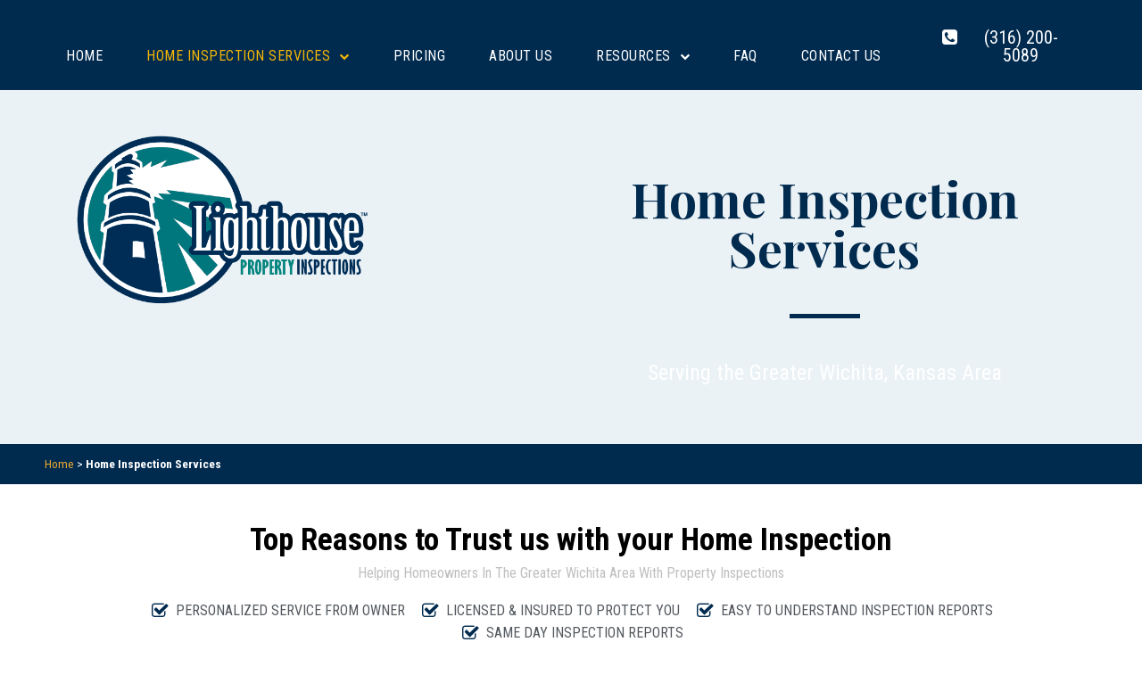

--- FILE ---
content_type: text/html; charset=utf-8
request_url: https://lighthousepi.com/home-inspection-services/
body_size: 20512
content:
<!DOCTYPE html><html lang="en-US"><head><meta charset="UTF-8"><meta name="viewport" content="width=device-width, initial-scale=1"><link rel="profile" href="https://gmpg.org/xfn/11"><meta name='robots' content='index, follow, max-image-preview:large, max-snippet:-1, max-video-preview:-1' /><style type="text/css" media="all">img:is([sizes=auto i],[sizes^="auto," i]){contain-intrinsic-size:3000px 1500px}</style><link type="text/css" media="all" href="https://lighthousepi.com/wp-content/cache/breeze-minification/css/breeze_576df88f252d0542361f5aaca5cc1fa3.css" rel="stylesheet" /><link type="text/css" media="all" href="https://lighthousepi.com/wp-content/cache/breeze-minification/css/breeze_d67d11d9715d26f57802c9dbcc9a347c.css" rel="stylesheet" /><link type="text/css" media="all" href="https://lighthousepi.com/wp-content/cache/breeze-minification/css/breeze_04fa5db6a06ca4cba7f32f2edc73b833.css" rel="stylesheet" /><style type="text/css" media="all">img.wp-smiley,img.emoji{display:inline !important;border:0 !important;box-shadow:none !important;height:1em !important;width:1em !important;margin:0 .07em !important;vertical-align:-.1em !important;background:none !important;padding:0 !important}</style><link type="text/css" media="all" href="https://lighthousepi.com/wp-content/cache/breeze-minification/css/breeze_8ac1f30170f77904b452bc4e5df547e6.css" rel="stylesheet" /><link type="text/css" media="all" href="https://lighthousepi.com/wp-content/cache/breeze-minification/css/breeze_2e7edd350c6337dbbad26dd579b96eca.css" rel="stylesheet" /><link type="text/css" media="all" href="https://lighthousepi.com/wp-content/cache/breeze-minification/css/breeze_ddff00d964848415e6b6dbd6e82f1f59.css" rel="stylesheet" /><link type="text/css" media="all" href="https://lighthousepi.com/wp-content/cache/breeze-minification/css/breeze_6868b7d085f0ab7054411c0d9407df43.css" rel="stylesheet" /><link type="text/css" media="all" href="https://lighthousepi.com/wp-content/cache/breeze-minification/css/breeze_394d5ecd80c9abcaf5486a670e8c6de7.css" rel="stylesheet" /><link type="text/css" media="all" href="https://lighthousepi.com/wp-content/cache/breeze-minification/css/breeze_8646c20e594675ea5e873594efadd53e.css" rel="stylesheet" /><link type="text/css" media="all" href="https://lighthousepi.com/wp-content/cache/breeze-minification/css/breeze_457ed4a32dc871f8c72af66dabce56f4.css" rel="stylesheet" /><link type="text/css" media="all" href="https://lighthousepi.com/wp-content/cache/breeze-minification/css/breeze_a562b5d3d3e254b95c1aec2d3142fa47.css" rel="stylesheet" /><link type="text/css" media="all" href="https://lighthousepi.com/wp-content/cache/breeze-minification/css/breeze_56749ee52193695cf3d4ef7f814e87bf.css" rel="stylesheet" /><link type="text/css" media="all" href="https://lighthousepi.com/wp-content/cache/breeze-minification/css/breeze_94b5b25c41a8825fe132c0de1e052ef5.css" rel="stylesheet" /><link type="text/css" media="all" href="https://lighthousepi.com/wp-content/cache/breeze-minification/css/breeze_b5ef52d03fd405ba3bf046a14dbd15e8.css" rel="stylesheet" /><link type="text/css" media="all" href="https://lighthousepi.com/wp-content/cache/breeze-minification/css/breeze_8b50a67d1ff84dc0e8f4f163e8f17675.css" rel="stylesheet" /><link type="text/css" media="all" href="https://lighthousepi.com/wp-content/cache/breeze-minification/css/breeze_9110a7eeff74e226c92f930b39958fa9.css" rel="stylesheet" /><link type="text/css" media="all" href="https://lighthousepi.com/wp-content/cache/breeze-minification/css/breeze_439b0585916d08adbe2fce627c162e3b.css" rel="stylesheet" /><link type="text/css" media="all" href="https://lighthousepi.com/wp-content/cache/breeze-minification/css/breeze_9c83ef865354db0899bc34e506e5a70c.css" rel="stylesheet" /><style type="text/css" media="all">.recentcomments a{display:inline !important;padding:0 !important;margin:0 !important}</style><link type="text/css" media="all" href="https://lighthousepi.com/wp-content/cache/breeze-minification/css/breeze_325742939a047d79b048d3b60b551dd1.css" rel="stylesheet" /><style type="text/css" media="all">#wp-admin-bar-new-elementor_lead{display:none}body.post-type-elementor_lead .wrap a.page-title-action{display:none}</style><title>Home Inspection Services | Wichita, KS and Surround Areas (316) 200-5089</title><meta name="description" content="We offer Certified Home Inspection Services for Home Buyers and Sellers. You report will be easy to read, plus you get it the same day as your inspection!" /><link rel="canonical" href="https://lighthousepi.com/home-inspection-services/" /><meta name="twitter:label1" content="Est. reading time" /><meta name="twitter:data1" content="2 minutes" /> <script type="application/ld+json" class="yoast-schema-graph">{"@context":"https://schema.org","@graph":[{"@type":"WebPage","@id":"https://lighthousepi.com/home-inspection-services/","url":"https://lighthousepi.com/home-inspection-services/","name":"Home Inspection Services | Wichita, KS and Surround Areas (316) 200-5089","isPartOf":{"@id":"https://lighthousepi.com/#website"},"primaryImageOfPage":{"@id":"https://lighthousepi.com/home-inspection-services/#primaryimage"},"image":{"@id":"https://lighthousepi.com/home-inspection-services/#primaryimage"},"thumbnailUrl":"https://lighthousepi.com/wp-content/uploads/2018/12/Scott-Siple-Light-House-Logo-cropped-original-white-background.png","datePublished":"2018-12-18T23:18:32+00:00","dateModified":"2019-05-01T23:22:08+00:00","description":"We offer Certified Home Inspection Services for Home Buyers and Sellers. You report will be easy to read, plus you get it the same day as your inspection!","breadcrumb":{"@id":"https://lighthousepi.com/home-inspection-services/#breadcrumb"},"inLanguage":"en-US","potentialAction":[{"@type":"ReadAction","target":["https://lighthousepi.com/home-inspection-services/"]}]},{"@type":"ImageObject","inLanguage":"en-US","@id":"https://lighthousepi.com/home-inspection-services/#primaryimage","url":"https://lighthousepi.com/wp-content/uploads/2018/12/Scott-Siple-Light-House-Logo-cropped-original-white-background.png","contentUrl":"https://lighthousepi.com/wp-content/uploads/2018/12/Scott-Siple-Light-House-Logo-cropped-original-white-background.png","width":600,"height":360,"caption":"Lighhouse property inspection wichita ks logo"},{"@type":"BreadcrumbList","@id":"https://lighthousepi.com/home-inspection-services/#breadcrumb","itemListElement":[{"@type":"ListItem","position":1,"name":"Home","item":"https://lighthousepi.com/"},{"@type":"ListItem","position":2,"name":"Home Inspection Services"}]},{"@type":"WebSite","@id":"https://lighthousepi.com/#website","url":"https://lighthousepi.com/","name":"Lighthouse Property Inspections","description":"Property Inspections for Home Buyers in the greater Wichita KS area","publisher":{"@id":"https://lighthousepi.com/#organization"},"potentialAction":[{"@type":"SearchAction","target":{"@type":"EntryPoint","urlTemplate":"https://lighthousepi.com/?s={search_term_string}"},"query-input":"required name=search_term_string"}],"inLanguage":"en-US"},{"@type":"Organization","@id":"https://lighthousepi.com/#organization","name":"Lighthouse Property Inspections","url":"https://lighthousepi.com/","logo":{"@type":"ImageObject","inLanguage":"en-US","@id":"https://lighthousepi.com/#/schema/logo/image/","url":"https://lighthousepi.com/wp-content/uploads/2018/12/Scott-Siple-Light-House-Logo-cropped-original-white-background.png","contentUrl":"https://lighthousepi.com/wp-content/uploads/2018/12/Scott-Siple-Light-House-Logo-cropped-original-white-background.png","width":600,"height":360,"caption":"Lighthouse Property Inspections"},"image":{"@id":"https://lighthousepi.com/#/schema/logo/image/"}}]}</script> <link rel='dns-prefetch' href='//fonts.googleapis.com' /><link rel="alternate" type="application/rss+xml" title="Lighthouse Property Inspections &raquo; Feed" href="https://lighthousepi.com/feed/" /><link rel="alternate" type="application/rss+xml" title="Lighthouse Property Inspections &raquo; Comments Feed" href="https://lighthousepi.com/comments/feed/" /><link rel="alternate" title="oEmbed (JSON)" type="application/json+oembed" href="https://lighthousepi.com/wp-json/oembed/1.0/embed?url=https%3A%2F%2Flighthousepi.com%2Fhome-inspection-services%2F" /><link rel="alternate" title="oEmbed (XML)" type="text/xml+oembed" href="https://lighthousepi.com/wp-json/oembed/1.0/embed?url=https%3A%2F%2Flighthousepi.com%2Fhome-inspection-services%2F&#038;format=xml" /><style id='astra-theme-css-inline-css'>.ast-no-sidebar .entry-content .alignfull {margin-left: calc( -50vw + 50%);margin-right: calc( -50vw + 50%);max-width: 100vw;width: 100vw;}.ast-no-sidebar .entry-content .alignwide {margin-left: calc(-41vw + 50%);margin-right: calc(-41vw + 50%);max-width: unset;width: unset;}.ast-no-sidebar .entry-content .alignfull .alignfull,.ast-no-sidebar .entry-content .alignfull .alignwide,.ast-no-sidebar .entry-content .alignwide .alignfull,.ast-no-sidebar .entry-content .alignwide .alignwide,.ast-no-sidebar .entry-content .wp-block-column .alignfull,.ast-no-sidebar .entry-content .wp-block-column .alignwide{width: 100%;margin-left: auto;margin-right: auto;}.wp-block-gallery,.blocks-gallery-grid {margin: 0;}.wp-block-separator {max-width: 100px;}.wp-block-separator.is-style-wide,.wp-block-separator.is-style-dots {max-width: none;}.entry-content .has-2-columns .wp-block-column:first-child {padding-right: 10px;}.entry-content .has-2-columns .wp-block-column:last-child {padding-left: 10px;}@media (max-width: 782px) {.entry-content .wp-block-columns .wp-block-column {flex-basis: 100%;}.entry-content .has-2-columns .wp-block-column:first-child {padding-right: 0;}.entry-content .has-2-columns .wp-block-column:last-child {padding-left: 0;}}body .entry-content .wp-block-latest-posts {margin-left: 0;}body .entry-content .wp-block-latest-posts li {list-style: none;}.ast-no-sidebar .ast-container .entry-content .wp-block-latest-posts {margin-left: 0;}.ast-header-break-point .entry-content .alignwide {margin-left: auto;margin-right: auto;}.entry-content .blocks-gallery-item img {margin-bottom: auto;}.wp-block-pullquote {border-top: 4px solid #555d66;border-bottom: 4px solid #555d66;color: #40464d;}:root{--ast-container-default-xlg-padding:6.67em;--ast-container-default-lg-padding:5.67em;--ast-container-default-slg-padding:4.34em;--ast-container-default-md-padding:3.34em;--ast-container-default-sm-padding:6.67em;--ast-container-default-xs-padding:2.4em;--ast-container-default-xxs-padding:1.4em;--ast-code-block-background:#EEEEEE;--ast-comment-inputs-background:#FAFAFA;}html{font-size:100%;}a,.page-title{color:#e9a830;}a:hover,a:focus{color:var(--ast-global-color-1);}body,button,input,select,textarea,.ast-button,.ast-custom-button{font-family:'Roboto Condensed',sans-serif;font-weight:400;font-size:16px;font-size:1rem;line-height:1.6em;}blockquote{color:var(--ast-global-color-3);}h1,.entry-content h1,.entry-content h1 a,h2,.entry-content h2,.entry-content h2 a,h3,.entry-content h3,.entry-content h3 a,h4,.entry-content h4,.entry-content h4 a,h5,.entry-content h5,.entry-content h5 a,h6,.entry-content h6,.entry-content h6 a,.site-title,.site-title a{font-family:'Roboto Condensed',sans-serif;font-weight:400;}.site-title{font-size:35px;font-size:2.1875rem;display:none;}header .custom-logo-link img{max-width:548px;}.astra-logo-svg{width:548px;}.site-header .site-description{font-size:15px;font-size:0.9375rem;display:none;}.entry-title{font-size:30px;font-size:1.875rem;}h1,.entry-content h1,.entry-content h1 a{font-size:55px;font-size:3.4375rem;font-weight:400;font-family:'Permanent Marker',handwriting;line-height:1.29em;text-transform:uppercase;}h2,.entry-content h2,.entry-content h2 a{font-size:40px;font-size:2.5rem;font-weight:700;font-family:'Roboto Condensed',sans-serif;line-height:1.25em;text-transform:capitalize;}h3,.entry-content h3,.entry-content h3 a{font-size:28px;font-size:1.75rem;font-weight:700;font-family:'Roboto Condensed',sans-serif;line-height:1.2em;text-transform:capitalize;}h4,.entry-content h4,.entry-content h4 a{font-size:20px;font-size:1.25rem;line-height:1.2em;font-weight:500;font-family:'Asap Condensed',sans-serif;text-transform:capitalize;}h5,.entry-content h5,.entry-content h5 a{font-size:18px;font-size:1.125rem;line-height:1.2em;font-weight:400;font-family:'Roboto Condensed',sans-serif;}h6,.entry-content h6,.entry-content h6 a{font-size:15px;font-size:0.9375rem;line-height:1.25em;font-weight:400;font-family:'Roboto Condensed',sans-serif;text-transform:uppercase;}::selection{background-color:#e9a830;color:#000000;}body,h1,.entry-title a,.entry-content h1,.entry-content h1 a,h2,.entry-content h2,.entry-content h2 a,h3,.entry-content h3,.entry-content h3 a,h4,.entry-content h4,.entry-content h4 a,h5,.entry-content h5,.entry-content h5 a,h6,.entry-content h6,.entry-content h6 a{color:var(--ast-global-color-3);}.tagcloud a:hover,.tagcloud a:focus,.tagcloud a.current-item{color:#000000;border-color:#e9a830;background-color:#e9a830;}input:focus,input[type="text"]:focus,input[type="email"]:focus,input[type="url"]:focus,input[type="password"]:focus,input[type="reset"]:focus,input[type="search"]:focus,textarea:focus{border-color:#e9a830;}input[type="radio"]:checked,input[type=reset],input[type="checkbox"]:checked,input[type="checkbox"]:hover:checked,input[type="checkbox"]:focus:checked,input[type=range]::-webkit-slider-thumb{border-color:#e9a830;background-color:#e9a830;box-shadow:none;}.site-footer a:hover + .post-count,.site-footer a:focus + .post-count{background:#e9a830;border-color:#e9a830;}.single .nav-links .nav-previous,.single .nav-links .nav-next{color:#e9a830;}.entry-meta,.entry-meta *{line-height:1.45;color:#e9a830;}.entry-meta a:hover,.entry-meta a:hover *,.entry-meta a:focus,.entry-meta a:focus *,.page-links > .page-link,.page-links .page-link:hover,.post-navigation a:hover{color:var(--ast-global-color-1);}#cat option,.secondary .calendar_wrap thead a,.secondary .calendar_wrap thead a:visited{color:#e9a830;}.secondary .calendar_wrap #today,.ast-progress-val span{background:#e9a830;}.secondary a:hover + .post-count,.secondary a:focus + .post-count{background:#e9a830;border-color:#e9a830;}.calendar_wrap #today > a{color:#000000;}.page-links .page-link,.single .post-navigation a{color:#e9a830;}.widget-title{font-size:22px;font-size:1.375rem;color:var(--ast-global-color-3);}.single .ast-author-details .author-title{color:var(--ast-global-color-1);}a:focus-visible,.ast-menu-toggle:focus-visible,.site .skip-link:focus-visible,.wp-block-loginout input:focus-visible,.wp-block-search.wp-block-search__button-inside .wp-block-search__inside-wrapper,.ast-header-navigation-arrow:focus-visible{outline-style:dotted;outline-color:inherit;outline-width:thin;border-color:transparent;}input:focus,input[type="text"]:focus,input[type="email"]:focus,input[type="url"]:focus,input[type="password"]:focus,input[type="reset"]:focus,input[type="search"]:focus,textarea:focus,.wp-block-search__input:focus,[data-section="section-header-mobile-trigger"] .ast-button-wrap .ast-mobile-menu-trigger-minimal:focus,.ast-mobile-popup-drawer.active .menu-toggle-close:focus,.woocommerce-ordering select.orderby:focus,#ast-scroll-top:focus,.woocommerce a.add_to_cart_button:focus,.woocommerce .button.single_add_to_cart_button:focus{border-style:dotted;border-color:inherit;border-width:thin;outline-color:transparent;}.main-header-menu .menu-link,.ast-header-custom-item a{color:var(--ast-global-color-3);}.main-header-menu .menu-item:hover > .menu-link,.main-header-menu .menu-item:hover > .ast-menu-toggle,.main-header-menu .ast-masthead-custom-menu-items a:hover,.main-header-menu .menu-item.focus > .menu-link,.main-header-menu .menu-item.focus > .ast-menu-toggle,.main-header-menu .current-menu-item > .menu-link,.main-header-menu .current-menu-ancestor > .menu-link,.main-header-menu .current-menu-item > .ast-menu-toggle,.main-header-menu .current-menu-ancestor > .ast-menu-toggle{color:#e9a830;}.header-main-layout-3 .ast-main-header-bar-alignment{margin-right:auto;}.header-main-layout-2 .site-header-section-left .ast-site-identity{text-align:left;}.site-logo-img img{ transition:all 0.2s linear;}.ast-header-break-point .ast-mobile-menu-buttons-minimal.menu-toggle{background:transparent;color:#e9a830;}.ast-header-break-point .ast-mobile-menu-buttons-outline.menu-toggle{background:transparent;border:1px solid #e9a830;color:#e9a830;}.ast-header-break-point .ast-mobile-menu-buttons-fill.menu-toggle{background:#e9a830;color:#ffffff;}.ast-page-builder-template .hentry {margin: 0;}.ast-page-builder-template .site-content > .ast-container {max-width: 100%;padding: 0;}.ast-page-builder-template .site-content #primary {padding: 0;margin: 0;}.ast-page-builder-template .no-results {text-align: center;margin: 4em auto;}.ast-page-builder-template .ast-pagination {padding: 2em;}.ast-page-builder-template .entry-header.ast-no-title.ast-no-thumbnail {margin-top: 0;}.ast-page-builder-template .entry-header.ast-header-without-markup {margin-top: 0;margin-bottom: 0;}.ast-page-builder-template .entry-header.ast-no-title.ast-no-meta {margin-bottom: 0;}.ast-page-builder-template.single .post-navigation {padding-bottom: 2em;}.ast-page-builder-template.single-post .site-content > .ast-container {max-width: 100%;}.ast-page-builder-template .entry-header {margin-top: 4em;margin-left: auto;margin-right: auto;padding-left: 20px;padding-right: 20px;}.single.ast-page-builder-template .entry-header {padding-left: 20px;padding-right: 20px;}.ast-page-builder-template .ast-archive-description {margin: 4em auto 0;padding-left: 20px;padding-right: 20px;}.ast-page-builder-template.ast-no-sidebar .entry-content .alignwide {margin-left: 0;margin-right: 0;}.ast-small-footer > .ast-footer-overlay{background-color:#002b4f;;}.footer-adv .footer-adv-overlay{border-top-style:solid;border-top-color:#7a7a7a;}.wp-block-buttons.aligncenter{justify-content:center;}@media (max-width:782px){.entry-content .wp-block-columns .wp-block-column{margin-left:0px;}}.wp-block-image.aligncenter{margin-left:auto;margin-right:auto;}.wp-block-table.aligncenter{margin-left:auto;margin-right:auto;}@media (max-width:768px){.ast-separate-container #primary,.ast-separate-container #secondary{padding:1.5em 0;}#primary,#secondary{padding:1.5em 0;margin:0;}.ast-left-sidebar #content > .ast-container{display:flex;flex-direction:column-reverse;width:100%;}.ast-separate-container .ast-article-post,.ast-separate-container .ast-article-single{padding:1.5em 2.14em;}.ast-author-box img.avatar{margin:20px 0 0 0;}}@media (min-width:769px){.ast-separate-container.ast-right-sidebar #primary,.ast-separate-container.ast-left-sidebar #primary{border:0;}.search-no-results.ast-separate-container #primary{margin-bottom:4em;}}.menu-toggle,button,.ast-button,.ast-custom-button,.button,input#submit,input[type="button"],input[type="submit"],input[type="reset"]{color:#ffffff;border-color:#e9a830;background-color:#e9a830;border-top-left-radius:0px;border-top-right-radius:0px;border-bottom-right-radius:0px;border-bottom-left-radius:0px;padding-top:10px;padding-right:76px;padding-bottom:10px;padding-left:76px;font-family:inherit;font-weight:inherit;}button:focus,.menu-toggle:hover,button:hover,.ast-button:hover,.ast-custom-button:hover .button:hover,.ast-custom-button:hover,input[type=reset]:hover,input[type=reset]:focus,input#submit:hover,input#submit:focus,input[type="button"]:hover,input[type="button"]:focus,input[type="submit"]:hover,input[type="submit"]:focus{color:#ffffff;background-color:#e2990f;border-color:#e2990f;}@media (max-width:768px){.ast-mobile-header-stack .main-header-bar .ast-search-menu-icon{display:inline-block;}.ast-header-break-point.ast-header-custom-item-outside .ast-mobile-header-stack .main-header-bar .ast-search-icon{margin:0;}.ast-comment-avatar-wrap img{max-width:2.5em;}.ast-separate-container .ast-comment-list li.depth-1{padding:1.5em 2.14em;}.ast-separate-container .comment-respond{padding:2em 2.14em;}.ast-comment-meta{padding:0 1.8888em 1.3333em;}}@media (min-width:544px){.ast-container{max-width:100%;}}@media (max-width:544px){.ast-separate-container .ast-article-post,.ast-separate-container .ast-article-single,.ast-separate-container .comments-title,.ast-separate-container .ast-archive-description{padding:1.5em 1em;}.ast-separate-container #content .ast-container{padding-left:0.54em;padding-right:0.54em;}.ast-separate-container .ast-comment-list li.depth-1{padding:1.5em 1em;margin-bottom:1.5em;}.ast-separate-container .ast-comment-list .bypostauthor{padding:.5em;}.ast-search-menu-icon.ast-dropdown-active .search-field{width:170px;}.site-branding img,.site-header .site-logo-img .custom-logo-link img{max-width:100%;}}.ast-no-sidebar.ast-separate-container .entry-content .alignfull {margin-left: -6.67em;margin-right: -6.67em;width: auto;}@media (max-width: 1200px) {.ast-no-sidebar.ast-separate-container .entry-content .alignfull {margin-left: -2.4em;margin-right: -2.4em;}}@media (max-width: 768px) {.ast-no-sidebar.ast-separate-container .entry-content .alignfull {margin-left: -2.14em;margin-right: -2.14em;}}@media (max-width: 544px) {.ast-no-sidebar.ast-separate-container .entry-content .alignfull {margin-left: -1em;margin-right: -1em;}}.ast-no-sidebar.ast-separate-container .entry-content .alignwide {margin-left: -20px;margin-right: -20px;}.ast-no-sidebar.ast-separate-container .entry-content .wp-block-column .alignfull,.ast-no-sidebar.ast-separate-container .entry-content .wp-block-column .alignwide {margin-left: auto;margin-right: auto;width: 100%;}@media (max-width:768px){.site-title{display:none;}.site-header .site-description{display:none;}.entry-title{font-size:30px;}h1,.entry-content h1,.entry-content h1 a{font-size:30px;}h2,.entry-content h2,.entry-content h2 a{font-size:25px;}h3,.entry-content h3,.entry-content h3 a{font-size:25px;}}@media (max-width:544px){.site-title{display:none;}.site-header .site-description{display:none;}.entry-title{font-size:30px;}h1,.entry-content h1,.entry-content h1 a{font-size:30px;}h2,.entry-content h2,.entry-content h2 a{font-size:25px;}h3,.entry-content h3,.entry-content h3 a{font-size:25px;}h4,.entry-content h4,.entry-content h4 a{font-size:20px;font-size:1.25rem;}}@media (max-width:768px){html{font-size:91.2%;}}@media (max-width:544px){html{font-size:91.2%;}}@media (min-width:769px){.ast-container{max-width:1240px;}}@font-face {font-family: "Astra";src: url(https://lighthousepi.com/wp-content/themes/astra/assets/fonts/astra.woff) format("woff"),url(https://lighthousepi.com/wp-content/themes/astra/assets/fonts/astra.ttf) format("truetype"),url(https://lighthousepi.com/wp-content/themes/astra/assets/fonts/astra.svg#astra) format("svg");font-weight: normal;font-style: normal;font-display: fallback;}@media (max-width:921px) {.main-header-bar .main-header-bar-navigation{display:none;}}@media (min-width:769px){.single-post .site-content > .ast-container{max-width:1000px;}}.ast-desktop .main-header-menu.submenu-with-border .sub-menu,.ast-desktop .main-header-menu.submenu-with-border .astra-full-megamenu-wrapper{border-color:#eaeaea;}.ast-desktop .main-header-menu.submenu-with-border .sub-menu{border-top-width:1px;border-right-width:1px;border-left-width:1px;border-bottom-width:1px;border-style:solid;}.ast-desktop .main-header-menu.submenu-with-border .sub-menu .sub-menu{top:-1px;}.ast-desktop .main-header-menu.submenu-with-border .sub-menu .menu-link,.ast-desktop .main-header-menu.submenu-with-border .children .menu-link{border-bottom-width:1px;border-style:solid;border-color:#eaeaea;}@media (min-width:769px){.main-header-menu .sub-menu .menu-item.ast-left-align-sub-menu:hover > .sub-menu,.main-header-menu .sub-menu .menu-item.ast-left-align-sub-menu.focus > .sub-menu{margin-left:-2px;}}.ast-small-footer{border-top-style:solid;border-top-width:1px;border-top-color:#a5a5a5;}.ast-header-break-point.ast-header-custom-item-inside .main-header-bar .main-header-bar-navigation .ast-search-icon {display: none;}.ast-header-break-point.ast-header-custom-item-inside .main-header-bar .ast-search-menu-icon .search-form {padding: 0;display: block;overflow: hidden;}.ast-header-break-point .ast-header-custom-item .widget:last-child {margin-bottom: 1em;}.ast-header-custom-item .widget {margin: 0.5em;display: inline-block;vertical-align: middle;}.ast-header-custom-item .widget p {margin-bottom: 0;}.ast-header-custom-item .widget li {width: auto;}.ast-header-custom-item-inside .button-custom-menu-item .menu-link {display: none;}.ast-header-custom-item-inside.ast-header-break-point .button-custom-menu-item .ast-custom-button-link {display: none;}.ast-header-custom-item-inside.ast-header-break-point .button-custom-menu-item .menu-link {display: block;}.ast-header-break-point.ast-header-custom-item-outside .main-header-bar .ast-search-icon {margin-right: 1em;}.ast-header-break-point.ast-header-custom-item-inside .main-header-bar .ast-search-menu-icon .search-field,.ast-header-break-point.ast-header-custom-item-inside .main-header-bar .ast-search-menu-icon.ast-inline-search .search-field {width: 100%;padding-right: 5.5em;}.ast-header-break-point.ast-header-custom-item-inside .main-header-bar .ast-search-menu-icon .search-submit {display: block;position: absolute;height: 100%;top: 0;right: 0;padding: 0 1em;border-radius: 0;}.ast-header-break-point .ast-header-custom-item .ast-masthead-custom-menu-items {padding-left: 20px;padding-right: 20px;margin-bottom: 1em;margin-top: 1em;}.ast-header-custom-item-inside.ast-header-break-point .button-custom-menu-item {padding-left: 0;padding-right: 0;margin-top: 0;margin-bottom: 0;}.astra-icon-down_arrow::after {content: "\e900";font-family: Astra;}.astra-icon-close::after {content: "\e5cd";font-family: Astra;}.astra-icon-drag_handle::after {content: "\e25d";font-family: Astra;}.astra-icon-format_align_justify::after {content: "\e235";font-family: Astra;}.astra-icon-menu::after {content: "\e5d2";font-family: Astra;}.astra-icon-reorder::after {content: "\e8fe";font-family: Astra;}.astra-icon-search::after {content: "\e8b6";font-family: Astra;}.astra-icon-zoom_in::after {content: "\e56b";font-family: Astra;}.astra-icon-check-circle::after {content: "\e901";font-family: Astra;}.astra-icon-shopping-cart::after {content: "\f07a";font-family: Astra;}.astra-icon-shopping-bag::after {content: "\f290";font-family: Astra;}.astra-icon-shopping-basket::after {content: "\f291";font-family: Astra;}.astra-icon-circle-o::after {content: "\e903";font-family: Astra;}.astra-icon-certificate::after {content: "\e902";font-family: Astra;}blockquote {padding: 1.2em;}:root .has-ast-global-color-0-color{color:var(--ast-global-color-0);}:root .has-ast-global-color-0-background-color{background-color:var(--ast-global-color-0);}:root .wp-block-button .has-ast-global-color-0-color{color:var(--ast-global-color-0);}:root .wp-block-button .has-ast-global-color-0-background-color{background-color:var(--ast-global-color-0);}:root .has-ast-global-color-1-color{color:var(--ast-global-color-1);}:root .has-ast-global-color-1-background-color{background-color:var(--ast-global-color-1);}:root .wp-block-button .has-ast-global-color-1-color{color:var(--ast-global-color-1);}:root .wp-block-button .has-ast-global-color-1-background-color{background-color:var(--ast-global-color-1);}:root .has-ast-global-color-2-color{color:var(--ast-global-color-2);}:root .has-ast-global-color-2-background-color{background-color:var(--ast-global-color-2);}:root .wp-block-button .has-ast-global-color-2-color{color:var(--ast-global-color-2);}:root .wp-block-button .has-ast-global-color-2-background-color{background-color:var(--ast-global-color-2);}:root .has-ast-global-color-3-color{color:var(--ast-global-color-3);}:root .has-ast-global-color-3-background-color{background-color:var(--ast-global-color-3);}:root .wp-block-button .has-ast-global-color-3-color{color:var(--ast-global-color-3);}:root .wp-block-button .has-ast-global-color-3-background-color{background-color:var(--ast-global-color-3);}:root .has-ast-global-color-4-color{color:var(--ast-global-color-4);}:root .has-ast-global-color-4-background-color{background-color:var(--ast-global-color-4);}:root .wp-block-button .has-ast-global-color-4-color{color:var(--ast-global-color-4);}:root .wp-block-button .has-ast-global-color-4-background-color{background-color:var(--ast-global-color-4);}:root .has-ast-global-color-5-color{color:var(--ast-global-color-5);}:root .has-ast-global-color-5-background-color{background-color:var(--ast-global-color-5);}:root .wp-block-button .has-ast-global-color-5-color{color:var(--ast-global-color-5);}:root .wp-block-button .has-ast-global-color-5-background-color{background-color:var(--ast-global-color-5);}:root .has-ast-global-color-6-color{color:var(--ast-global-color-6);}:root .has-ast-global-color-6-background-color{background-color:var(--ast-global-color-6);}:root .wp-block-button .has-ast-global-color-6-color{color:var(--ast-global-color-6);}:root .wp-block-button .has-ast-global-color-6-background-color{background-color:var(--ast-global-color-6);}:root .has-ast-global-color-7-color{color:var(--ast-global-color-7);}:root .has-ast-global-color-7-background-color{background-color:var(--ast-global-color-7);}:root .wp-block-button .has-ast-global-color-7-color{color:var(--ast-global-color-7);}:root .wp-block-button .has-ast-global-color-7-background-color{background-color:var(--ast-global-color-7);}:root .has-ast-global-color-8-color{color:var(--ast-global-color-8);}:root .has-ast-global-color-8-background-color{background-color:var(--ast-global-color-8);}:root .wp-block-button .has-ast-global-color-8-color{color:var(--ast-global-color-8);}:root .wp-block-button .has-ast-global-color-8-background-color{background-color:var(--ast-global-color-8);}:root{--ast-global-color-0:#0170B9;--ast-global-color-1:#3a3a3a;--ast-global-color-2:#3a3a3a;--ast-global-color-3:#4B4F58;--ast-global-color-4:#F5F5F5;--ast-global-color-5:#FFFFFF;--ast-global-color-6:#E5E5E5;--ast-global-color-7:#424242;--ast-global-color-8:#000000;}:root {--ast-border-color : #dddddd;}.ast-single-entry-banner {-js-display: flex;display: flex;flex-direction: column;justify-content: center;text-align: center;position: relative;background: #eeeeee;}.ast-single-entry-banner[data-banner-layout="layout-1"] {max-width: 1200px;background: inherit;padding: 20px 0;}.ast-single-entry-banner[data-banner-width-type="custom"] {margin: 0 auto;width: 100%;}.ast-single-entry-banner + .site-content .entry-header {margin-bottom: 0;}header.entry-header > *:not(:last-child){margin-bottom:10px;}.ast-archive-entry-banner {-js-display: flex;display: flex;flex-direction: column;justify-content: center;text-align: center;position: relative;background: #eeeeee;}.ast-archive-entry-banner[data-banner-width-type="custom"] {margin: 0 auto;width: 100%;}.ast-archive-entry-banner[data-banner-layout="layout-1"] {background: inherit;padding: 20px 0;text-align: left;}body.archive .ast-archive-description{max-width:1200px;width:100%;text-align:left;padding-top:3em;padding-right:3em;padding-bottom:3em;padding-left:3em;}body.archive .ast-archive-description .ast-archive-title,body.archive .ast-archive-description .ast-archive-title *{font-size:40px;font-size:2.5rem;}body.archive .ast-archive-description > *:not(:last-child){margin-bottom:10px;}@media (max-width:768px){body.archive .ast-archive-description{text-align:left;}}@media (max-width:544px){body.archive .ast-archive-description{text-align:left;}}.ast-theme-transparent-header #masthead .site-logo-img .transparent-custom-logo .astra-logo-svg{width:501px;}.ast-theme-transparent-header #masthead .site-logo-img .transparent-custom-logo img{ max-width:501px;}@media (min-width:768px){.ast-theme-transparent-header #masthead{position:absolute;left:0;right:0;}.ast-theme-transparent-header .main-header-bar,.ast-theme-transparent-header.ast-header-break-point .main-header-bar{background:none;}body.elementor-editor-active.ast-theme-transparent-header #masthead,.fl-builder-edit .ast-theme-transparent-header #masthead,body.vc_editor.ast-theme-transparent-header #masthead,body.brz-ed.ast-theme-transparent-header #masthead{z-index:0;}.ast-header-break-point.ast-replace-site-logo-transparent.ast-theme-transparent-header .custom-mobile-logo-link{display:none;}.ast-header-break-point.ast-replace-site-logo-transparent.ast-theme-transparent-header .transparent-custom-logo{display:inline-block;}.ast-theme-transparent-header .ast-above-header,.ast-theme-transparent-header .ast-above-header.ast-above-header-bar{background-image:none;background-color:transparent;}.ast-theme-transparent-header .ast-below-header{background-image:none;background-color:transparent;}}.ast-theme-transparent-header .ast-builder-menu .main-header-menu,.ast-theme-transparent-header .ast-builder-menu .main-header-menu .menu-link,.ast-theme-transparent-header [CLASS*="ast-builder-menu-"] .main-header-menu .menu-item > .menu-link,.ast-theme-transparent-header .ast-masthead-custom-menu-items,.ast-theme-transparent-header .ast-masthead-custom-menu-items a,.ast-theme-transparent-header .ast-builder-menu .main-header-menu .menu-item > .ast-menu-toggle,.ast-theme-transparent-header .ast-builder-menu .main-header-menu .menu-item > .ast-menu-toggle,.ast-theme-transparent-header .ast-above-header-navigation a,.ast-header-break-point.ast-theme-transparent-header .ast-above-header-navigation a,.ast-header-break-point.ast-theme-transparent-header .ast-above-header-navigation > ul.ast-above-header-menu > .menu-item-has-children:not(.current-menu-item) > .ast-menu-toggle,.ast-theme-transparent-header .ast-below-header-menu,.ast-theme-transparent-header .ast-below-header-menu a,.ast-header-break-point.ast-theme-transparent-header .ast-below-header-menu a,.ast-header-break-point.ast-theme-transparent-header .ast-below-header-menu,.ast-theme-transparent-header .main-header-menu .menu-link{color:#ffffff;}.ast-theme-transparent-header .ast-builder-menu .main-header-menu .menu-item:hover > .menu-link,.ast-theme-transparent-header .ast-builder-menu .main-header-menu .menu-item:hover > .ast-menu-toggle,.ast-theme-transparent-header .ast-builder-menu .main-header-menu .ast-masthead-custom-menu-items a:hover,.ast-theme-transparent-header .ast-builder-menu .main-header-menu .focus > .menu-link,.ast-theme-transparent-header .ast-builder-menu .main-header-menu .focus > .ast-menu-toggle,.ast-theme-transparent-header .ast-builder-menu .main-header-menu .current-menu-item > .menu-link,.ast-theme-transparent-header .ast-builder-menu .main-header-menu .current-menu-ancestor > .menu-link,.ast-theme-transparent-header .ast-builder-menu .main-header-menu .current-menu-item > .ast-menu-toggle,.ast-theme-transparent-header .ast-builder-menu .main-header-menu .current-menu-ancestor > .ast-menu-toggle,.ast-theme-transparent-header [CLASS*="ast-builder-menu-"] .main-header-menu .current-menu-item > .menu-link,.ast-theme-transparent-header [CLASS*="ast-builder-menu-"] .main-header-menu .current-menu-ancestor > .menu-link,.ast-theme-transparent-header [CLASS*="ast-builder-menu-"] .main-header-menu .current-menu-item > .ast-menu-toggle,.ast-theme-transparent-header [CLASS*="ast-builder-menu-"] .main-header-menu .current-menu-ancestor > .ast-menu-toggle,.ast-theme-transparent-header .main-header-menu .menu-item:hover > .menu-link,.ast-theme-transparent-header .main-header-menu .current-menu-item > .menu-link,.ast-theme-transparent-header .main-header-menu .current-menu-ancestor > .menu-link{color:#e9a830;}@media (max-width:768px){.ast-theme-transparent-header #masthead{position:absolute;left:0;right:0;}.ast-theme-transparent-header .main-header-bar,.ast-theme-transparent-header.ast-header-break-point .main-header-bar{background:none;}body.elementor-editor-active.ast-theme-transparent-header #masthead,.fl-builder-edit .ast-theme-transparent-header #masthead,body.vc_editor.ast-theme-transparent-header #masthead,body.brz-ed.ast-theme-transparent-header #masthead{z-index:0;}.ast-header-break-point.ast-replace-site-logo-transparent.ast-theme-transparent-header .custom-mobile-logo-link{display:none;}.ast-header-break-point.ast-replace-site-logo-transparent.ast-theme-transparent-header .transparent-custom-logo{display:inline-block;}.ast-theme-transparent-header .ast-above-header,.ast-theme-transparent-header .ast-above-header.ast-above-header-bar{background-image:none;background-color:transparent;}.ast-theme-transparent-header .ast-below-header{background-image:none;background-color:transparent;}}@media (max-width:768px){.ast-theme-transparent-header .ast-builder-menu .main-header-menu,.ast-theme-transparent-header .ast-builder-menu .main-header-menu .menu-link,.ast-theme-transparent-header [CLASS*="ast-builder-menu-"] .main-header-menu .menu-item > .menu-link,.ast-theme-transparent-header .ast-masthead-custom-menu-items,.ast-theme-transparent-header .ast-masthead-custom-menu-items a,.ast-theme-transparent-header .ast-builder-menu .main-header-menu .menu-item > .ast-menu-toggle,.ast-theme-transparent-header .ast-builder-menu .main-header-menu .menu-item > .ast-menu-toggle,.ast-theme-transparent-header .main-header-menu .menu-link{color:#000000;}}@media (max-width:544px){.ast-theme-transparent-header .ast-builder-menu .main-header-menu,.ast-theme-transparent-header .ast-builder-menu .main-header-menu .menu-item > .menu-link,.ast-theme-transparent-header .ast-builder-menu .main-header-menu .menu-link,.ast-theme-transparent-header .ast-masthead-custom-menu-items,.ast-theme-transparent-header .ast-masthead-custom-menu-items a,.ast-theme-transparent-header .ast-builder-menu .main-header-menu .menu-item > .ast-menu-toggle,.ast-theme-transparent-header .ast-builder-menu .main-header-menu .menu-item > .ast-menu-toggle,.ast-theme-transparent-header .main-header-menu .menu-link{color:#000000;}}.ast-theme-transparent-header .main-header-bar,.ast-theme-transparent-header.ast-header-break-point .main-header-bar{border-bottom-style:none;}.ast-theme-transparent-header .ast-above-header-navigation .menu-item.current-menu-item > .menu-link,.ast-theme-transparent-header .ast-above-header-navigation .menu-item.current-menu-ancestor > .menu-link{color:#e9a830;}.ast-theme-transparent-header .ast-above-header-navigation .menu-item:hover > .menu-link{color:#e9a830;}.ast-theme-transparent-header .ast-above-header-navigation a,.ast-header-break-point.ast-theme-transparent-header .ast-above-header-navigation a,.ast-header-break-point.ast-theme-transparent-header .ast-above-header-navigation > ul.ast-above-header-menu > .menu-item-has-children:not(.current-menu-item) > .ast-menu-toggle{color:#ffffff;}@media (max-width:768px){.ast-theme-transparent-header .ast-above-header-navigation a,.ast-header-break-point.ast-theme-transparent-header .ast-above-header-navigation a,.ast-header-break-point.ast-theme-transparent-header .ast-above-header-navigation > ul.ast-above-header-menu > .menu-item-has-children:not(.current-menu-item) > .ast-menu-toggle{color:#000000;}}@media (max-width:544px){.ast-theme-transparent-header .ast-above-header-navigation a,.ast-header-break-point.ast-theme-transparent-header .ast-above-header-navigation a,.ast-header-break-point.ast-theme-transparent-header .ast-above-header-navigation > ul.ast-above-header-menu > .menu-item-has-children:not(.current-menu-item) > .ast-menu-toggle{color:#000000;}}.ast-breadcrumbs .trail-browse,.ast-breadcrumbs .trail-items,.ast-breadcrumbs .trail-items li{display:inline-block;margin:0;padding:0;border:none;background:inherit;text-indent:0;text-decoration:none;}.ast-breadcrumbs .trail-browse{font-size:inherit;font-style:inherit;font-weight:inherit;color:inherit;}.ast-breadcrumbs .trail-items{list-style:none;}.trail-items li::after{padding:0 0.3em;content:"\00bb";}.trail-items li:last-of-type::after{display:none;}h1,.entry-content h1,h2,.entry-content h2,h3,.entry-content h3,h4,.entry-content h4,h5,.entry-content h5,h6,.entry-content h6{color:var(--ast-global-color-2);}.elementor-widget-heading .elementor-heading-title{margin:0;}.elementor-page .ast-menu-toggle{color:unset !important;background:unset !important;}.elementor-post.elementor-grid-item.hentry{margin-bottom:0;}.woocommerce div.product .elementor-element.elementor-products-grid .related.products ul.products li.product,.elementor-element .elementor-wc-products .woocommerce[class*='columns-'] ul.products li.product{width:auto;margin:0;float:none;}.ast-left-sidebar .elementor-section.elementor-section-stretched,.ast-right-sidebar .elementor-section.elementor-section-stretched{max-width:100%;left:0 !important;}.elementor-template-full-width .ast-container{display:block;}@media (max-width:544px){.elementor-element .elementor-wc-products .woocommerce[class*="columns-"] ul.products li.product{width:auto;margin:0;}.elementor-element .woocommerce .woocommerce-result-count{float:none;}}.ast-header-break-point .main-header-bar{border-bottom-width:1px;}@media (min-width:769px){.main-header-bar{border-bottom-width:1px;}}.ast-flex{-webkit-align-content:center;-ms-flex-line-pack:center;align-content:center;-webkit-box-align:center;-webkit-align-items:center;-moz-box-align:center;-ms-flex-align:center;align-items:center;}.main-header-bar{padding:1em 0;}.ast-site-identity{padding:0;}.header-main-layout-1 .ast-flex.main-header-container,.header-main-layout-3 .ast-flex.main-header-container{-webkit-align-content:center;-ms-flex-line-pack:center;align-content:center;-webkit-box-align:center;-webkit-align-items:center;-moz-box-align:center;-ms-flex-align:center;align-items:center;}.header-main-layout-1 .ast-flex.main-header-container,.header-main-layout-3 .ast-flex.main-header-container{-webkit-align-content:center;-ms-flex-line-pack:center;align-content:center;-webkit-box-align:center;-webkit-align-items:center;-moz-box-align:center;-ms-flex-align:center;align-items:center;}.main-header-menu .sub-menu .menu-item.menu-item-has-children > .menu-link:after{position:absolute;right:1em;top:50%;transform:translate(0,-50%) rotate(270deg);}.ast-header-break-point .main-header-bar .main-header-bar-navigation .page_item_has_children > .ast-menu-toggle::before,.ast-header-break-point .main-header-bar .main-header-bar-navigation .menu-item-has-children > .ast-menu-toggle::before,.ast-mobile-popup-drawer .main-header-bar-navigation .menu-item-has-children>.ast-menu-toggle::before,.ast-header-break-point .ast-mobile-header-wrap .main-header-bar-navigation .menu-item-has-children > .ast-menu-toggle::before{font-weight:bold;content:"\e900";font-family:Astra;text-decoration:inherit;display:inline-block;}.ast-header-break-point .main-navigation ul.sub-menu .menu-item .menu-link:before{content:"\e900";font-family:Astra;font-size:.65em;text-decoration:inherit;display:inline-block;transform:translate(0,-2px) rotateZ(270deg);margin-right:5px;}.widget_search .search-form:after{font-family:Astra;font-size:1.2em;font-weight:normal;content:"\e8b6";position:absolute;top:50%;right:15px;transform:translate(0,-50%);}.astra-search-icon::before{content:"\e8b6";font-family:Astra;font-style:normal;font-weight:normal;text-decoration:inherit;text-align:center;-webkit-font-smoothing:antialiased;-moz-osx-font-smoothing:grayscale;z-index:3;}.main-header-bar .main-header-bar-navigation .page_item_has_children > a:after,.main-header-bar .main-header-bar-navigation .menu-item-has-children > a:after,.menu-item-has-children .ast-header-navigation-arrow:after{content:"\e900";display:inline-block;font-family:Astra;font-size:.6rem;font-weight:bold;text-rendering:auto;-webkit-font-smoothing:antialiased;-moz-osx-font-smoothing:grayscale;margin-left:10px;line-height:normal;}.menu-item-has-children .sub-menu .ast-header-navigation-arrow:after{margin-left:0;}.ast-mobile-popup-drawer .main-header-bar-navigation .ast-submenu-expanded>.ast-menu-toggle::before{transform:rotateX(180deg);}.ast-header-break-point .main-header-bar-navigation .menu-item-has-children > .menu-link:after{display:none;}.ast-separate-container .blog-layout-1,.ast-separate-container .blog-layout-2,.ast-separate-container .blog-layout-3{background-color:transparent;background-image:none;}.ast-separate-container .ast-article-post{background-color:#ffffff;;}.ast-separate-container .ast-article-single:not(.ast-related-post),.ast-separate-container .comments-area .comment-respond,.ast-separate-container .comments-area .ast-comment-list li,.ast-separate-container .ast-woocommerce-container,.ast-separate-container .error-404,.ast-separate-container .no-results,.single.ast-separate-container.ast-author-meta,.ast-separate-container .related-posts-title-wrapper,.ast-separate-container.ast-two-container #secondary .widget,.ast-separate-container .comments-count-wrapper,.ast-box-layout.ast-plain-container .site-content,.ast-padded-layout.ast-plain-container .site-content,.ast-separate-container .comments-area .comments-title,.ast-narrow-container .site-content{background-color:#ffffff;;}:root{--e-global-color-astglobalcolor0:#0170B9;--e-global-color-astglobalcolor1:#3a3a3a;--e-global-color-astglobalcolor2:#3a3a3a;--e-global-color-astglobalcolor3:#4B4F58;--e-global-color-astglobalcolor4:#F5F5F5;--e-global-color-astglobalcolor5:#FFFFFF;--e-global-color-astglobalcolor6:#E5E5E5;--e-global-color-astglobalcolor7:#424242;--e-global-color-astglobalcolor8:#000000;}
/*# sourceURL=astra-theme-css-inline-css */</style><link rel='stylesheet' id='astra-google-fonts-css' href='https://fonts.googleapis.com/css?family=Roboto+Condensed%3A400%2C700%7CPermanent+Marker%3A400%7CAsap+Condensed%3A500&#038;display=fallback&#038;ver=4.1.4' media='all' /><link rel='stylesheet' id='google-fonts-1-css' href='https://fonts.googleapis.com/css?family=Montserrat%3A100%2C100italic%2C200%2C200italic%2C300%2C300italic%2C400%2C400italic%2C500%2C500italic%2C600%2C600italic%2C700%2C700italic%2C800%2C800italic%2C900%2C900italic%7CRoboto%3A100%2C100italic%2C200%2C200italic%2C300%2C300italic%2C400%2C400italic%2C500%2C500italic%2C600%2C600italic%2C700%2C700italic%2C800%2C800italic%2C900%2C900italic%7CPlayfair+Display%3A100%2C100italic%2C200%2C200italic%2C300%2C300italic%2C400%2C400italic%2C500%2C500italic%2C600%2C600italic%2C700%2C700italic%2C800%2C800italic%2C900%2C900italic&#038;display=auto&#038;ver=887e1833bd2659e386360131a34e8069' media='all' /><link rel="preconnect" href="https://fonts.gstatic.com/" crossorigin><link rel="https://api.w.org/" href="https://lighthousepi.com/wp-json/" /><link rel="alternate" title="JSON" type="application/json" href="https://lighthousepi.com/wp-json/wp/v2/pages/1778" /><link rel="EditURI" type="application/rsd+xml" title="RSD" href="https://lighthousepi.com/xmlrpc.php?rsd" /><link rel='shortlink' href='https://lighthousepi.com/?p=1778' /><meta name="generator" content="Elementor 3.14.1; features: a11y_improvements, additional_custom_breakpoints; settings: css_print_method-external, google_font-enabled, font_display-auto"><link rel="icon" href="https://lighthousepi.com/wp-content/uploads/2017/10/Scott-Siple-Light-House-Logo238x-no-shadow-150x150.png" sizes="32x32" /><link rel="icon" href="https://lighthousepi.com/wp-content/uploads/2017/10/Scott-Siple-Light-House-Logo238x-no-shadow.png" sizes="192x192" /><link rel="apple-touch-icon" href="https://lighthousepi.com/wp-content/uploads/2017/10/Scott-Siple-Light-House-Logo238x-no-shadow.png" /><meta name="msapplication-TileImage" content="https://lighthousepi.com/wp-content/uploads/2017/10/Scott-Siple-Light-House-Logo238x-no-shadow.png" /> <script type="text/javascript" src="https://lighthousepi.com/wp-content/cache/breeze-minification/js/breeze_057ee9b3605e3325de1cb556bda1c6c7.js"></script><script type="text/javascript" src="https://lighthousepi.com/wp-content/cache/breeze-minification/js/breeze_eac16fa5b08d4730cec116697b71a5f4.js"></script></head><body itemtype='https://schema.org/WebPage' itemscope='itemscope' class="wp-singular page-template-default page page-id-1778 page-parent wp-custom-logo wp-theme-astra ast-header-break-point ast-page-builder-template ast-no-sidebar astra-4.1.4 ast-header-custom-item-inside ast-single-post ast-inherit-site-logo-transparent ast-theme-transparent-header ast-inherit-site-logo-sticky ast-full-width-layout elementor-default elementor-kit-3157 elementor-page elementor-page-1778 astra-addon-4.1.6"><a
class="skip-link screen-reader-text"
href="#content"
role="link"
title="Skip to content"> Skip to content</a><div
class="hfeed site" id="page"><header class="ast-custom-header" itemscope="itemscope" itemtype="https://schema.org/WPHeader"><div data-elementor-type="wp-post" data-elementor-id="2455" class="elementor elementor-2455" data-elementor-post-type="astra-advanced-hook"><div class="elementor-inner"><div class="elementor-section-wrap"><section class="elementor-section elementor-top-section elementor-element elementor-element-21af8ad7 elementor-reverse-mobile elementor-hidden-tablet elementor-hidden-phone elementor-section-boxed elementor-section-height-default elementor-section-height-default" data-id="21af8ad7" data-element_type="section" data-settings="{&quot;background_background&quot;:&quot;classic&quot;,&quot;sticky&quot;:&quot;top&quot;,&quot;sticky_on&quot;:[&quot;desktop&quot;,&quot;tablet&quot;,&quot;mobile&quot;],&quot;sticky_offset&quot;:0,&quot;sticky_effects_offset&quot;:0}"><div class="elementor-container elementor-column-gap-default"><div class="elementor-row"><div class="elementor-column elementor-col-50 elementor-top-column elementor-element elementor-element-7b3e8eca" data-id="7b3e8eca" data-element_type="column" data-settings="{&quot;background_background&quot;:&quot;classic&quot;}"><div class="elementor-column-wrap elementor-element-populated"><div class="elementor-widget-wrap"><div class="elementor-element elementor-element-4bbff67c elementor-widget elementor-widget-spacer" data-id="4bbff67c" data-element_type="widget" data-widget_type="spacer.default"><div class="elementor-widget-container"><div class="elementor-spacer"><div class="elementor-spacer-inner"></div></div></div></div><div class="elementor-element elementor-element-58bed4fa elementor-nav-menu__align-center elementor-nav-menu--stretch elementor-nav-menu--dropdown-mobile elementor-nav-menu__text-align-aside elementor-nav-menu--toggle elementor-nav-menu--burger elementor-widget elementor-widget-nav-menu" data-id="58bed4fa" data-element_type="widget" data-settings="{&quot;full_width&quot;:&quot;stretch&quot;,&quot;submenu_icon&quot;:{&quot;value&quot;:&quot;&lt;i class=\&quot;fa fa-chevron-down\&quot;&gt;&lt;\/i&gt;&quot;,&quot;library&quot;:&quot;fa-solid&quot;},&quot;layout&quot;:&quot;horizontal&quot;,&quot;toggle&quot;:&quot;burger&quot;}" data-widget_type="nav-menu.default"><div class="elementor-widget-container"><nav class="elementor-nav-menu--main elementor-nav-menu__container elementor-nav-menu--layout-horizontal e--pointer-text e--animation-grow"><ul id="menu-1-58bed4fa" class="elementor-nav-menu"><li class="menu-item menu-item-type-post_type menu-item-object-page menu-item-home menu-item-30"><a href="https://lighthousepi.com/" class="elementor-item menu-link">HOME</a></li><li class="menu-item menu-item-type-post_type menu-item-object-page current-menu-item page_item page-item-1778 current_page_item menu-item-has-children menu-item-2621"><a href="https://lighthousepi.com/home-inspection-services/" aria-current="page" class="elementor-item elementor-item-active menu-link">Home Inspection Services</a><ul class="sub-menu elementor-nav-menu--dropdown"><li class="menu-item menu-item-type-post_type menu-item-object-page menu-item-1453"><a href="https://lighthousepi.com/home-inspection-services/buyer-seller-prelisting-home-inspections/" class="elementor-sub-item menu-link">BUYER, SELLER AND PRE-LISTING  HOME INSPECTIONS</a></li><li class="menu-item menu-item-type-post_type menu-item-object-page menu-item-1449"><a href="https://lighthousepi.com/home-inspection-services/one-year-home-warranty-inspections/" class="elementor-sub-item menu-link">One Year Home Warranty Inspections</a></li><li class="menu-item menu-item-type-post_type menu-item-object-page menu-item-1466"><a href="https://lighthousepi.com/home-inspection-services/about-radon-testing/" class="elementor-sub-item menu-link">Radon Inspections</a></li><li class="menu-item menu-item-type-post_type menu-item-object-page menu-item-1483"><a href="https://lighthousepi.com/home-inspection-services/wood-destroying-insect-inspections/" class="elementor-sub-item menu-link">Wood Destroying Insect Inspections</a></li><li class="menu-item menu-item-type-post_type menu-item-object-page menu-item-1968"><a href="https://lighthousepi.com/home-inspection-services/pre-inspection-agreement/" class="elementor-sub-item menu-link">Pre-Inspection Notice and Agreement</a></li></ul></li><li class="menu-item menu-item-type-post_type menu-item-object-page menu-item-1507"><a href="https://lighthousepi.com/home-inspection-pricing/" class="elementor-item menu-link">Pricing</a></li><li class="menu-item menu-item-type-post_type menu-item-object-page menu-item-1665"><a href="https://lighthousepi.com/about-lighthouse-property-inspections/" class="elementor-item menu-link">About Us</a></li><li class="menu-item menu-item-type-custom menu-item-object-custom menu-item-has-children menu-item-2519"><a href="#" class="elementor-item elementor-item-anchor menu-link">Resources</a><ul class="sub-menu elementor-nav-menu--dropdown"><li class="menu-item menu-item-type-post_type menu-item-object-page menu-item-2529"><a href="https://lighthousepi.com/attic-ventilation/" class="elementor-sub-item menu-link">Why Attics Need Ventilation</a></li><li class="menu-item menu-item-type-post_type menu-item-object-page menu-item-2634"><a href="https://lighthousepi.com/wichita-certified-home-inspector/" class="elementor-sub-item menu-link">Wichita Certified Home Inspector and Local Associations</a></li></ul></li><li class="menu-item menu-item-type-post_type menu-item-object-page menu-item-1522"><a href="https://lighthousepi.com/faq/" class="elementor-item menu-link">FAQ</a></li><li class="menu-item menu-item-type-post_type menu-item-object-page menu-item-20"><a href="https://lighthousepi.com/contact-us/" class="elementor-item menu-link">Contact Us</a></li></ul></nav><div class="elementor-menu-toggle" role="button" tabindex="0" aria-label="Menu Toggle" aria-expanded="false"> <i aria-hidden="true" role="presentation" class="elementor-menu-toggle__icon--open eicon-menu-bar"></i><i aria-hidden="true" role="presentation" class="elementor-menu-toggle__icon--close eicon-close"></i> <span class="elementor-screen-only">Menu</span></div><nav class="elementor-nav-menu--dropdown elementor-nav-menu__container" aria-hidden="true"><ul id="menu-2-58bed4fa" class="elementor-nav-menu"><li class="menu-item menu-item-type-post_type menu-item-object-page menu-item-home menu-item-30"><a href="https://lighthousepi.com/" class="elementor-item menu-link" tabindex="-1">HOME</a></li><li class="menu-item menu-item-type-post_type menu-item-object-page current-menu-item page_item page-item-1778 current_page_item menu-item-has-children menu-item-2621"><a href="https://lighthousepi.com/home-inspection-services/" aria-current="page" class="elementor-item elementor-item-active menu-link" tabindex="-1">Home Inspection Services</a><ul class="sub-menu elementor-nav-menu--dropdown"><li class="menu-item menu-item-type-post_type menu-item-object-page menu-item-1453"><a href="https://lighthousepi.com/home-inspection-services/buyer-seller-prelisting-home-inspections/" class="elementor-sub-item menu-link" tabindex="-1">BUYER, SELLER AND PRE-LISTING  HOME INSPECTIONS</a></li><li class="menu-item menu-item-type-post_type menu-item-object-page menu-item-1449"><a href="https://lighthousepi.com/home-inspection-services/one-year-home-warranty-inspections/" class="elementor-sub-item menu-link" tabindex="-1">One Year Home Warranty Inspections</a></li><li class="menu-item menu-item-type-post_type menu-item-object-page menu-item-1466"><a href="https://lighthousepi.com/home-inspection-services/about-radon-testing/" class="elementor-sub-item menu-link" tabindex="-1">Radon Inspections</a></li><li class="menu-item menu-item-type-post_type menu-item-object-page menu-item-1483"><a href="https://lighthousepi.com/home-inspection-services/wood-destroying-insect-inspections/" class="elementor-sub-item menu-link" tabindex="-1">Wood Destroying Insect Inspections</a></li><li class="menu-item menu-item-type-post_type menu-item-object-page menu-item-1968"><a href="https://lighthousepi.com/home-inspection-services/pre-inspection-agreement/" class="elementor-sub-item menu-link" tabindex="-1">Pre-Inspection Notice and Agreement</a></li></ul></li><li class="menu-item menu-item-type-post_type menu-item-object-page menu-item-1507"><a href="https://lighthousepi.com/home-inspection-pricing/" class="elementor-item menu-link" tabindex="-1">Pricing</a></li><li class="menu-item menu-item-type-post_type menu-item-object-page menu-item-1665"><a href="https://lighthousepi.com/about-lighthouse-property-inspections/" class="elementor-item menu-link" tabindex="-1">About Us</a></li><li class="menu-item menu-item-type-custom menu-item-object-custom menu-item-has-children menu-item-2519"><a href="#" class="elementor-item elementor-item-anchor menu-link" tabindex="-1">Resources</a><ul class="sub-menu elementor-nav-menu--dropdown"><li class="menu-item menu-item-type-post_type menu-item-object-page menu-item-2529"><a href="https://lighthousepi.com/attic-ventilation/" class="elementor-sub-item menu-link" tabindex="-1">Why Attics Need Ventilation</a></li><li class="menu-item menu-item-type-post_type menu-item-object-page menu-item-2634"><a href="https://lighthousepi.com/wichita-certified-home-inspector/" class="elementor-sub-item menu-link" tabindex="-1">Wichita Certified Home Inspector and Local Associations</a></li></ul></li><li class="menu-item menu-item-type-post_type menu-item-object-page menu-item-1522"><a href="https://lighthousepi.com/faq/" class="elementor-item menu-link" tabindex="-1">FAQ</a></li><li class="menu-item menu-item-type-post_type menu-item-object-page menu-item-20"><a href="https://lighthousepi.com/contact-us/" class="elementor-item menu-link" tabindex="-1">Contact Us</a></li></ul></nav></div></div></div></div></div><div class="elementor-column elementor-col-50 elementor-top-column elementor-element elementor-element-761bb4a6" data-id="761bb4a6" data-element_type="column"><div class="elementor-column-wrap elementor-element-populated"><div class="elementor-widget-wrap"><div class="elementor-element elementor-element-442c3465 elementor-widget elementor-widget-spacer" data-id="442c3465" data-element_type="widget" data-widget_type="spacer.default"><div class="elementor-widget-container"><div class="elementor-spacer"><div class="elementor-spacer-inner"></div></div></div></div><div class="elementor-element elementor-element-2128c196 elementor-align-center elementor-mobile-align-center elementor-widget elementor-widget-button" data-id="2128c196" data-element_type="widget" data-widget_type="button.default"><div class="elementor-widget-container"><div class="elementor-button-wrapper"> <a class="elementor-button elementor-button-link elementor-size-sm" href="tel:316.200.5089"> <span class="elementor-button-content-wrapper"> <span class="elementor-button-icon elementor-align-icon-left"> <i class="fa fa-phone-square" aria-hidden="true"></i> </span> <span class="elementor-button-text">(316) 200-5089</span> </span> </a></div></div></div></div></div></div></div></div></section><header class="elementor-section elementor-top-section elementor-element elementor-element-291b9118 elementor-section-full_width elementor-section-content-middle elementor-hidden-desktop elementor-section-height-default elementor-section-height-default" data-id="291b9118" data-element_type="section" data-settings="{&quot;background_background&quot;:&quot;classic&quot;}"><div class="elementor-container elementor-column-gap-default"><div class="elementor-row"><div class="elementor-column elementor-col-33 elementor-top-column elementor-element elementor-element-110f3a41" data-id="110f3a41" data-element_type="column"><div class="elementor-column-wrap elementor-element-populated"><div class="elementor-widget-wrap"><section class="elementor-section elementor-inner-section elementor-element elementor-element-5edb3af1 elementor-section-boxed elementor-section-height-default elementor-section-height-default" data-id="5edb3af1" data-element_type="section"><div class="elementor-container elementor-column-gap-default"><div class="elementor-row"><div class="elementor-column elementor-col-100 elementor-inner-column elementor-element elementor-element-5242d763" data-id="5242d763" data-element_type="column"><div class="elementor-column-wrap elementor-element-populated"><div class="elementor-widget-wrap"><div class="elementor-element elementor-element-1c05972c elementor-widget elementor-widget-heading" data-id="1c05972c" data-element_type="widget" data-widget_type="heading.default"><div class="elementor-widget-container"><h2 class="elementor-heading-title elementor-size-default"><a href="tel:316.200.5089">CALL US</a></h2></div></div></div></div></div></div></div></section></div></div></div><div class="elementor-column elementor-col-33 elementor-top-column elementor-element elementor-element-1f42d356" data-id="1f42d356" data-element_type="column"><div class="elementor-column-wrap elementor-element-populated"><div class="elementor-widget-wrap"><div class="elementor-element elementor-element-62eee9b elementor-widget elementor-widget-theme-site-logo elementor-widget-image" data-id="62eee9b" data-element_type="widget" data-widget_type="theme-site-logo.default"><div class="elementor-widget-container"><div class="elementor-image"> <a href="https://lighthousepi.com"> <img width="238" height="150" src="https://lighthousepi.com/wp-content/uploads/2017/10/cropped-Scott-Siple-Light-House-Logo238x-no-shadow-3.png" class="attachment-full size-full wp-image-718" alt="" /> </a></div></div></div></div></div></div><div class="elementor-column elementor-col-33 elementor-top-column elementor-element elementor-element-9c0a94b" data-id="9c0a94b" data-element_type="column"><div class="elementor-column-wrap elementor-element-populated"><div class="elementor-widget-wrap"><div class="elementor-element elementor-element-78427c40 elementor-widget elementor-widget-heading" data-id="78427c40" data-element_type="widget" data-widget_type="heading.default"><div class="elementor-widget-container"><h2 class="elementor-heading-title elementor-size-default">MENU</h2></div></div><div class="elementor-element elementor-element-53e3afb3 elementor-nav-menu--stretch elementor-nav-menu__text-align-center elementor-nav-menu--toggle elementor-nav-menu--burger elementor-widget elementor-widget-nav-menu" data-id="53e3afb3" data-element_type="widget" data-settings="{&quot;layout&quot;:&quot;dropdown&quot;,&quot;full_width&quot;:&quot;stretch&quot;,&quot;submenu_icon&quot;:{&quot;value&quot;:&quot;&lt;i class=\&quot;fa fa-caret-down\&quot;&gt;&lt;\/i&gt;&quot;,&quot;library&quot;:&quot;fa-solid&quot;},&quot;toggle&quot;:&quot;burger&quot;}" data-widget_type="nav-menu.default"><div class="elementor-widget-container"><div class="elementor-menu-toggle" role="button" tabindex="0" aria-label="Menu Toggle" aria-expanded="false"> <i aria-hidden="true" role="presentation" class="elementor-menu-toggle__icon--open eicon-menu-bar"></i><i aria-hidden="true" role="presentation" class="elementor-menu-toggle__icon--close eicon-close"></i> <span class="elementor-screen-only">Menu</span></div><nav class="elementor-nav-menu--dropdown elementor-nav-menu__container" aria-hidden="true"><ul id="menu-2-53e3afb3" class="elementor-nav-menu"><li class="menu-item menu-item-type-post_type menu-item-object-page menu-item-home menu-item-30"><a href="https://lighthousepi.com/" class="elementor-item menu-link" tabindex="-1">HOME</a></li><li class="menu-item menu-item-type-post_type menu-item-object-page current-menu-item page_item page-item-1778 current_page_item menu-item-has-children menu-item-2621"><a href="https://lighthousepi.com/home-inspection-services/" aria-current="page" class="elementor-item elementor-item-active menu-link" tabindex="-1">Home Inspection Services</a><ul class="sub-menu elementor-nav-menu--dropdown"><li class="menu-item menu-item-type-post_type menu-item-object-page menu-item-1453"><a href="https://lighthousepi.com/home-inspection-services/buyer-seller-prelisting-home-inspections/" class="elementor-sub-item menu-link" tabindex="-1">BUYER, SELLER AND PRE-LISTING  HOME INSPECTIONS</a></li><li class="menu-item menu-item-type-post_type menu-item-object-page menu-item-1449"><a href="https://lighthousepi.com/home-inspection-services/one-year-home-warranty-inspections/" class="elementor-sub-item menu-link" tabindex="-1">One Year Home Warranty Inspections</a></li><li class="menu-item menu-item-type-post_type menu-item-object-page menu-item-1466"><a href="https://lighthousepi.com/home-inspection-services/about-radon-testing/" class="elementor-sub-item menu-link" tabindex="-1">Radon Inspections</a></li><li class="menu-item menu-item-type-post_type menu-item-object-page menu-item-1483"><a href="https://lighthousepi.com/home-inspection-services/wood-destroying-insect-inspections/" class="elementor-sub-item menu-link" tabindex="-1">Wood Destroying Insect Inspections</a></li><li class="menu-item menu-item-type-post_type menu-item-object-page menu-item-1968"><a href="https://lighthousepi.com/home-inspection-services/pre-inspection-agreement/" class="elementor-sub-item menu-link" tabindex="-1">Pre-Inspection Notice and Agreement</a></li></ul></li><li class="menu-item menu-item-type-post_type menu-item-object-page menu-item-1507"><a href="https://lighthousepi.com/home-inspection-pricing/" class="elementor-item menu-link" tabindex="-1">Pricing</a></li><li class="menu-item menu-item-type-post_type menu-item-object-page menu-item-1665"><a href="https://lighthousepi.com/about-lighthouse-property-inspections/" class="elementor-item menu-link" tabindex="-1">About Us</a></li><li class="menu-item menu-item-type-custom menu-item-object-custom menu-item-has-children menu-item-2519"><a href="#" class="elementor-item elementor-item-anchor menu-link" tabindex="-1">Resources</a><ul class="sub-menu elementor-nav-menu--dropdown"><li class="menu-item menu-item-type-post_type menu-item-object-page menu-item-2529"><a href="https://lighthousepi.com/attic-ventilation/" class="elementor-sub-item menu-link" tabindex="-1">Why Attics Need Ventilation</a></li><li class="menu-item menu-item-type-post_type menu-item-object-page menu-item-2634"><a href="https://lighthousepi.com/wichita-certified-home-inspector/" class="elementor-sub-item menu-link" tabindex="-1">Wichita Certified Home Inspector and Local Associations</a></li></ul></li><li class="menu-item menu-item-type-post_type menu-item-object-page menu-item-1522"><a href="https://lighthousepi.com/faq/" class="elementor-item menu-link" tabindex="-1">FAQ</a></li><li class="menu-item menu-item-type-post_type menu-item-object-page menu-item-20"><a href="https://lighthousepi.com/contact-us/" class="elementor-item menu-link" tabindex="-1">Contact Us</a></li></ul></nav></div></div></div></div></div></div></div></header></div></div></div></header><div id="content" class="site-content"><div class="ast-container"><div id="primary" class="content-area primary"><main id="main" class="site-main"><article
class="post-1778 page type-page status-publish ast-article-single" id="post-1778" itemtype="https://schema.org/CreativeWork" itemscope="itemscope"><header class="entry-header ast-no-thumbnail ast-no-title ast-header-without-markup"></header><div class="entry-content clear"
itemprop="text"><div data-elementor-type="wp-post" data-elementor-id="1778" class="elementor elementor-1778" data-elementor-post-type="page"><div class="elementor-inner"><div class="elementor-section-wrap"><header class="elementor-section elementor-top-section elementor-element elementor-element-4c8d05b7 elementor-section-boxed elementor-section-height-default elementor-section-height-default" data-id="4c8d05b7" data-element_type="section" data-settings="{&quot;background_background&quot;:&quot;classic&quot;}"><div class="elementor-background-overlay"></div><div class="elementor-container elementor-column-gap-default"><div class="elementor-row"><div class="elementor-column elementor-col-100 elementor-top-column elementor-element elementor-element-4856f199" data-id="4856f199" data-element_type="column"><div class="elementor-column-wrap elementor-element-populated"><div class="elementor-widget-wrap"><section class="elementor-section elementor-inner-section elementor-element elementor-element-0306221 elementor-section-boxed elementor-section-height-default elementor-section-height-default" data-id="0306221" data-element_type="section"><div class="elementor-container elementor-column-gap-default"><div class="elementor-row"><div class="elementor-column elementor-col-33 elementor-inner-column elementor-element elementor-element-ecd1d70" data-id="ecd1d70" data-element_type="column"><div class="elementor-column-wrap elementor-element-populated"><div class="elementor-widget-wrap"><div class="elementor-element elementor-element-324f6069 elementor-hidden-tablet elementor-hidden-phone elementor-widget elementor-widget-image" data-id="324f6069" data-element_type="widget" data-widget_type="image.default"><div class="elementor-widget-container"><div class="elementor-image"> <img fetchpriority="high" decoding="async" width="600" height="360" src="https://lighthousepi.com/wp-content/uploads/2018/12/Scott-Siple-Light-House-Logo-cropped-original-white-background.png" class="attachment-large size-large wp-image-1794" alt="Lighhouse property inspection wichita ks logo" srcset="https://lighthousepi.com/wp-content/uploads/2018/12/Scott-Siple-Light-House-Logo-cropped-original-white-background.png 600w, https://lighthousepi.com/wp-content/uploads/2018/12/Scott-Siple-Light-House-Logo-cropped-original-white-background-300x180.png 300w" sizes="(max-width: 600px) 100vw, 600px" /></div></div></div></div></div></div><div class="elementor-column elementor-col-33 elementor-inner-column elementor-element elementor-element-a57f98b" data-id="a57f98b" data-element_type="column"><div class="elementor-column-wrap"><div class="elementor-widget-wrap"></div></div></div><div class="elementor-column elementor-col-33 elementor-inner-column elementor-element elementor-element-380f53a" data-id="380f53a" data-element_type="column"><div class="elementor-column-wrap elementor-element-populated"><div class="elementor-widget-wrap"><div class="elementor-element elementor-element-90a6ed5 elementor-widget elementor-widget-spacer" data-id="90a6ed5" data-element_type="widget" data-widget_type="spacer.default"><div class="elementor-widget-container"><div class="elementor-spacer"><div class="elementor-spacer-inner"></div></div></div></div><div class="elementor-element elementor-element-15098c01 elementor-widget elementor-widget-heading" data-id="15098c01" data-element_type="widget" data-widget_type="heading.default"><div class="elementor-widget-container"><h1 class="elementor-heading-title elementor-size-default">Home Inspection Services</h1></div></div><div class="elementor-element elementor-element-5206075 elementor-widget-divider--view-line elementor-widget elementor-widget-divider" data-id="5206075" data-element_type="widget" data-widget_type="divider.default"><div class="elementor-widget-container"><div class="elementor-divider"> <span class="elementor-divider-separator"> </span></div></div></div><div class="elementor-element elementor-element-957da3f elementor-widget elementor-widget-global elementor-global-2646 elementor-widget-heading" data-id="957da3f" data-element_type="widget" data-widget_type="heading.default"><div class="elementor-widget-container"><h2 class="elementor-heading-title elementor-size-default">Serving the Greater Wichita, Kansas Area</h2></div></div></div></div></div></div></div></section><div class="elementor-element elementor-element-5736e877 elementor-widget elementor-widget-spacer" data-id="5736e877" data-element_type="widget" data-widget_type="spacer.default"><div class="elementor-widget-container"><div class="elementor-spacer"><div class="elementor-spacer-inner"></div></div></div></div></div></div></div></div></div></header><section class="elementor-section elementor-top-section elementor-element elementor-element-29a95a5 elementor-section-boxed elementor-section-height-default elementor-section-height-default" data-id="29a95a5" data-element_type="section" data-settings="{&quot;background_background&quot;:&quot;classic&quot;}"><div class="elementor-container elementor-column-gap-default"><div class="elementor-row"><div class="elementor-column elementor-col-100 elementor-top-column elementor-element elementor-element-d19471d" data-id="d19471d" data-element_type="column"><div class="elementor-column-wrap elementor-element-populated"><div class="elementor-widget-wrap"><div class="elementor-element elementor-element-2cd353a elementor-widget elementor-widget-global elementor-global-2669 elementor-widget-breadcrumbs" data-id="2cd353a" data-element_type="widget" data-widget_type="breadcrumbs.default"><div class="elementor-widget-container"><p id="breadcrumbs"><span><span><a href="https://lighthousepi.com/">Home</a></span> &gt; <span class="breadcrumb_last" aria-current="page"><strong>Home Inspection Services</strong></span></span></p></div></div></div></div></div></div></div></section><section class="elementor-section elementor-top-section elementor-element elementor-element-79ae7fae elementor-section-boxed elementor-section-height-default elementor-section-height-default" data-id="79ae7fae" data-element_type="section" data-settings="{&quot;background_background&quot;:&quot;classic&quot;}"><div class="elementor-container elementor-column-gap-default"><div class="elementor-row"><div class="elementor-column elementor-col-100 elementor-top-column elementor-element elementor-element-41d5a667" data-id="41d5a667" data-element_type="column"><div class="elementor-column-wrap elementor-element-populated"><div class="elementor-widget-wrap"><section class="elementor-section elementor-inner-section elementor-element elementor-element-534214fb elementor-section-boxed elementor-section-height-default elementor-section-height-default" data-id="534214fb" data-element_type="section"><div class="elementor-container elementor-column-gap-default"><div class="elementor-row"><div class="elementor-column elementor-col-100 elementor-inner-column elementor-element elementor-element-4e1bcf0c" data-id="4e1bcf0c" data-element_type="column"><div class="elementor-column-wrap elementor-element-populated"><div class="elementor-widget-wrap"><div class="elementor-element elementor-element-687d3cf8 elementor-widget elementor-widget-heading" data-id="687d3cf8" data-element_type="widget" data-widget_type="heading.default"><div class="elementor-widget-container"><p class="elementor-heading-title elementor-size-default">Top Reasons to Trust us with your Home Inspection</p></div></div><div class="elementor-element elementor-element-48a9710f elementor-widget elementor-widget-heading" data-id="48a9710f" data-element_type="widget" data-widget_type="heading.default"><div class="elementor-widget-container"><h3 class="elementor-heading-title elementor-size-default">helping Homeowners in the Greater Wichita Area with Property Inspections</h3></div></div><div class="elementor-element elementor-element-59061d90 elementor-icon-list--layout-inline elementor-align-center elementor-list-item-link-full_width elementor-widget elementor-widget-icon-list" data-id="59061d90" data-element_type="widget" data-widget_type="icon-list.default"><div class="elementor-widget-container"><ul class="elementor-icon-list-items elementor-inline-items"><li class="elementor-icon-list-item elementor-inline-item"> <span class="elementor-icon-list-icon"> <i class="fa fa-check-square-o" aria-hidden="true"></i> </span> <span class="elementor-icon-list-text">PERSONALIZED SERVICE FROM OWNER</span></li><li class="elementor-icon-list-item elementor-inline-item"> <span class="elementor-icon-list-icon"> <i class="fa fa-check-square-o" aria-hidden="true"></i> </span> <span class="elementor-icon-list-text">LICENSED & INSURED TO PROTECT YOU</span></li><li class="elementor-icon-list-item elementor-inline-item"> <span class="elementor-icon-list-icon"> <i class="fa fa-check-square-o" aria-hidden="true"></i> </span> <span class="elementor-icon-list-text">EASY TO UNDERSTAND INSPECTION REPORTS</span></li><li class="elementor-icon-list-item elementor-inline-item"> <span class="elementor-icon-list-icon"> <i class="fa fa-check-square-o" aria-hidden="true"></i> </span> <span class="elementor-icon-list-text">SAME DAY INSPECTION REPORTS</span></li></ul></div></div></div></div></div></div></div></section><div class="elementor-element elementor-element-e383e0b elementor-widget elementor-widget-spacer" data-id="e383e0b" data-element_type="widget" data-widget_type="spacer.default"><div class="elementor-widget-container"><div class="elementor-spacer"><div class="elementor-spacer-inner"></div></div></div></div><div class="elementor-element elementor-element-eb1bbf4 elementor-widget-divider--view-line elementor-widget elementor-widget-divider" data-id="eb1bbf4" data-element_type="widget" data-widget_type="divider.default"><div class="elementor-widget-container"><div class="elementor-divider"> <span class="elementor-divider-separator"> </span></div></div></div><div class="elementor-element elementor-element-56c418a elementor-widget elementor-widget-heading" data-id="56c418a" data-element_type="widget" data-widget_type="heading.default"><div class="elementor-widget-container"><p class="elementor-heading-title elementor-size-default">INSPECTION SERVICE OPTIONS</p></div></div></div></div></div></div></div></section><section class="elementor-section elementor-top-section elementor-element elementor-element-281df5ab elementor-reverse-tablet elementor-section-boxed elementor-section-height-default elementor-section-height-default" data-id="281df5ab" data-element_type="section" data-settings="{&quot;background_background&quot;:&quot;classic&quot;}"><div class="elementor-background-overlay"></div><div class="elementor-container elementor-column-gap-default"><div class="elementor-row"><div class="elementor-column elementor-col-100 elementor-top-column elementor-element elementor-element-52f4fd9c" data-id="52f4fd9c" data-element_type="column" data-settings="{&quot;background_background&quot;:&quot;classic&quot;}"><div class="elementor-column-wrap elementor-element-populated"><div class="elementor-background-overlay"></div><div class="elementor-widget-wrap"><section class="elementor-section elementor-inner-section elementor-element elementor-element-35e60015 elementor-section-boxed elementor-section-height-default elementor-section-height-default" data-id="35e60015" data-element_type="section" data-settings="{&quot;background_background&quot;:&quot;classic&quot;}"><div class="elementor-container elementor-column-gap-wide"><div class="elementor-row"><div class="elementor-column elementor-col-25 elementor-inner-column elementor-element elementor-element-63b65a59" data-id="63b65a59" data-element_type="column" data-settings="{&quot;background_background&quot;:&quot;classic&quot;}"><div class="elementor-column-wrap elementor-element-populated"><div class="elementor-widget-wrap"><div class="elementor-element elementor-element-ccf839d elementor-flip-box--effect-flip elementor-flip-box--direction-up elementor-widget elementor-widget-flip-box" data-id="ccf839d" data-element_type="widget" data-widget_type="flip-box.default"><div class="elementor-widget-container"><div class="elementor-flip-box" tabindex="0"><div class="elementor-flip-box__layer elementor-flip-box__front"><div class="elementor-flip-box__layer__overlay"><div class="elementor-flip-box__layer__inner"><div class="elementor-icon-wrapper elementor-view-default"><div class="elementor-icon"> <i class="fa fa-home"></i></div></div><h3 class="elementor-flip-box__layer__title"> BUYER-SELLER & PRE-LISTING INSPECTIONS</h3></div></div></div> <a class="elementor-flip-box__layer elementor-flip-box__back" href="/buyer-seller-prelisting-inspections"><div class="elementor-flip-box__layer__overlay"><div class="elementor-flip-box__layer__inner"></div></div> </a></div></div></div><div class="elementor-element elementor-element-48f78e56 elementor-widget elementor-widget-text-editor" data-id="48f78e56" data-element_type="widget" data-widget_type="text-editor.default"><div class="elementor-widget-container"><div class="elementor-text-editor elementor-clearfix"><p>Home Inspections help homeowners, buyers and sellers understand the condition of the home and if you need Urgent repairs now or small repairs in the future.  </p></div></div></div><div class="elementor-element elementor-element-5779c67 elementor-align-center elementor-widget elementor-widget-button" data-id="5779c67" data-element_type="widget" data-widget_type="button.default"><div class="elementor-widget-container"><div class="elementor-button-wrapper"> <a class="elementor-button elementor-button-link elementor-size-md" href="/buyer-seller-prelisting-home-inspections/"> <span class="elementor-button-content-wrapper"> <span class="elementor-button-text">LEARN MORE</span> </span> </a></div></div></div></div></div></div><div class="elementor-column elementor-col-25 elementor-inner-column elementor-element elementor-element-33d2370a" data-id="33d2370a" data-element_type="column" data-settings="{&quot;background_background&quot;:&quot;classic&quot;}"><div class="elementor-column-wrap elementor-element-populated"><div class="elementor-widget-wrap"><div class="elementor-element elementor-element-dd20003 elementor-flip-box--effect-flip elementor-flip-box--direction-up elementor-widget elementor-widget-flip-box" data-id="dd20003" data-element_type="widget" data-widget_type="flip-box.default"><div class="elementor-widget-container"><div class="elementor-flip-box" tabindex="0"><div class="elementor-flip-box__layer elementor-flip-box__front"><div class="elementor-flip-box__layer__overlay"><div class="elementor-flip-box__layer__inner"><div class="elementor-icon-wrapper elementor-view-default"><div class="elementor-icon"> <i class="fa fa-home"></i></div></div><h3 class="elementor-flip-box__layer__title"> ONE YEAR WARRANTY INSPECTIONS</h3></div></div></div> <a class="elementor-flip-box__layer elementor-flip-box__back" href="/one-year-warranty-inspections"><div class="elementor-flip-box__layer__overlay"><div class="elementor-flip-box__layer__inner"><div class="elementor-flip-box__layer__description"> .</div></div></div> </a></div></div></div><div class="elementor-element elementor-element-6bf6067a elementor-widget elementor-widget-text-editor" data-id="6bf6067a" data-element_type="widget" data-widget_type="text-editor.default"><div class="elementor-widget-container"><div class="elementor-text-editor elementor-clearfix"><p>Home Builder warranties expire 12 months from the date of closing.  New homes are not exempt from issues.  We suggest you have your One Year Warranty Inspection by month 11.</p></div></div></div><div class="elementor-element elementor-element-59ab0eaa elementor-align-center elementor-widget elementor-widget-button" data-id="59ab0eaa" data-element_type="widget" data-widget_type="button.default"><div class="elementor-widget-container"><div class="elementor-button-wrapper"> <a class="elementor-button elementor-button-link elementor-size-md" href="/one-year-home-warranty-inspections/"> <span class="elementor-button-content-wrapper"> <span class="elementor-button-text">LEARN MORE</span> </span> </a></div></div></div></div></div></div><div class="elementor-column elementor-col-25 elementor-inner-column elementor-element elementor-element-2b6ddd31" data-id="2b6ddd31" data-element_type="column" data-settings="{&quot;background_background&quot;:&quot;classic&quot;}"><div class="elementor-column-wrap elementor-element-populated"><div class="elementor-widget-wrap"><div class="elementor-element elementor-element-6df118d3 elementor-flip-box--effect-flip elementor-flip-box--direction-up elementor-widget elementor-widget-flip-box" data-id="6df118d3" data-element_type="widget" data-widget_type="flip-box.default"><div class="elementor-widget-container"><div class="elementor-flip-box" tabindex="0"><div class="elementor-flip-box__layer elementor-flip-box__front"><div class="elementor-flip-box__layer__overlay"><div class="elementor-flip-box__layer__inner"><div class="elementor-icon-wrapper elementor-view-default"><div class="elementor-icon"> <i class="fa fa-home"></i></div></div><h3 class="elementor-flip-box__layer__title"> RADON <br>GAS INSPECTIONS</h3></div></div></div> <a class="elementor-flip-box__layer elementor-flip-box__back" href="/about-radon"><div class="elementor-flip-box__layer__overlay"><div class="elementor-flip-box__layer__inner"></div></div> </a></div></div></div><div class="elementor-element elementor-element-756438eb elementor-widget elementor-widget-text-editor" data-id="756438eb" data-element_type="widget" data-widget_type="text-editor.default"><div class="elementor-widget-container"><div class="elementor-text-editor elementor-clearfix"><p>Radon Testing can be done during your home inspection.  It is a a simple process to ensure the air quality in your home is safe.  And easy to repair if necessary.</p></div></div></div><div class="elementor-element elementor-element-557f0d9e elementor-align-center elementor-widget elementor-widget-button" data-id="557f0d9e" data-element_type="widget" data-widget_type="button.default"><div class="elementor-widget-container"><div class="elementor-button-wrapper"> <a class="elementor-button elementor-button-link elementor-size-md" href="/about-radon-testing/"> <span class="elementor-button-content-wrapper"> <span class="elementor-button-text">LEARN MORE</span> </span> </a></div></div></div></div></div></div><div class="elementor-column elementor-col-25 elementor-inner-column elementor-element elementor-element-6f6de34c" data-id="6f6de34c" data-element_type="column" data-settings="{&quot;background_background&quot;:&quot;classic&quot;}"><div class="elementor-column-wrap elementor-element-populated"><div class="elementor-widget-wrap"><div class="elementor-element elementor-element-3fab4fac elementor-flip-box--effect-flip elementor-flip-box--direction-up elementor-widget elementor-widget-flip-box" data-id="3fab4fac" data-element_type="widget" data-widget_type="flip-box.default"><div class="elementor-widget-container"><div class="elementor-flip-box" tabindex="0"><div class="elementor-flip-box__layer elementor-flip-box__front"><div class="elementor-flip-box__layer__overlay"><div class="elementor-flip-box__layer__inner"><div class="elementor-icon-wrapper elementor-view-default"><div class="elementor-icon"> <i class="fa fa-home"></i></div></div><h3 class="elementor-flip-box__layer__title"> WOOD DESTROYING INSECTS</h3></div></div></div> <a class="elementor-flip-box__layer elementor-flip-box__back" href="/wood-destroying-insects"><div class="elementor-flip-box__layer__overlay"><div class="elementor-flip-box__layer__inner"></div></div> </a></div></div></div><div class="elementor-element elementor-element-68ffc225 elementor-widget elementor-widget-text-editor" data-id="68ffc225" data-element_type="widget" data-widget_type="text-editor.default"><div class="elementor-widget-container"><div class="elementor-text-editor elementor-clearfix"><p>Wood Destroying Insects are visually inspected at the time of home warranty.  If we find activity or damage, we bring in a professional for further evaluation.</p></div></div></div><div class="elementor-element elementor-element-25bd707b elementor-align-center elementor-widget elementor-widget-button" data-id="25bd707b" data-element_type="widget" data-widget_type="button.default"><div class="elementor-widget-container"><div class="elementor-button-wrapper"> <a class="elementor-button elementor-button-link elementor-size-md" href="/wood-destroying-insect-inspections/"> <span class="elementor-button-content-wrapper"> <span class="elementor-button-text">LEARN MORE</span> </span> </a></div></div></div></div></div></div></div></div></section></div></div></div></div></div></section><section class="elementor-section elementor-top-section elementor-element elementor-element-6a2f8f67 elementor-section-boxed elementor-section-height-default elementor-section-height-default" data-id="6a2f8f67" data-element_type="section" data-settings="{&quot;background_background&quot;:&quot;classic&quot;}"><div class="elementor-container elementor-column-gap-default"><div class="elementor-row"><div class="elementor-column elementor-col-100 elementor-top-column elementor-element elementor-element-3d2708bc" data-id="3d2708bc" data-element_type="column"><div class="elementor-column-wrap elementor-element-populated"><div class="elementor-widget-wrap"><div class="elementor-element elementor-element-5c82687 elementor-widget elementor-widget-text-editor" data-id="5c82687" data-element_type="widget" data-widget_type="text-editor.default"><div class="elementor-widget-container"><div class="elementor-text-editor elementor-clearfix"><p>Lighthouse Property Inspections visually inspects your home during the home inspection.  After the inspection is complete, we prepare a report, and we discuss the findings in detail with you.  After we complete your inspection we email you a complete detailed report.</p><p>We strongly recommend that you are present when the inspector in onsite.  Being on site gives you the opportunity to ask questions, become familiar with the components and systems of your prospective home. </p></div></div></div></div></div></div></div></div></section><section class="elementor-section elementor-top-section elementor-element elementor-element-03297e4 elementor-section-height-min-height elementor-section-items-stretch elementor-section-content-middle elementor-section-full_width elementor-section-height-default" data-id="03297e4" data-element_type="section" data-settings="{&quot;background_background&quot;:&quot;classic&quot;}"><div class="elementor-container elementor-column-gap-no"><div class="elementor-row"><div class="elementor-column elementor-col-100 elementor-top-column elementor-element elementor-element-950640f" data-id="950640f" data-element_type="column" data-settings="{&quot;background_background&quot;:&quot;classic&quot;}"><div class="elementor-column-wrap elementor-element-populated"><div class="elementor-widget-wrap"><div class="elementor-element elementor-element-b6917a4 elementor-widget elementor-widget-heading" data-id="b6917a4" data-element_type="widget" data-widget_type="heading.default"><div class="elementor-widget-container"><h4 class="elementor-heading-title elementor-size-default">system components typically inspected in single family homes</h4></div></div><div class="elementor-element elementor-element-9bd7297 elementor-widget-divider--view-line elementor-widget elementor-widget-divider" data-id="9bd7297" data-element_type="widget" data-widget_type="divider.default"><div class="elementor-widget-container"><div class="elementor-divider"> <span class="elementor-divider-separator"> </span></div></div></div><section class="elementor-section elementor-inner-section elementor-element elementor-element-14d4007 elementor-section-boxed elementor-section-height-default elementor-section-height-default" data-id="14d4007" data-element_type="section"><div class="elementor-container elementor-column-gap-default"><div class="elementor-row"><div class="elementor-column elementor-col-33 elementor-inner-column elementor-element elementor-element-da2e08a" data-id="da2e08a" data-element_type="column"><div class="elementor-column-wrap elementor-element-populated"><div class="elementor-widget-wrap"><div class="elementor-element elementor-element-2046a9d elementor-widget elementor-widget-heading" data-id="2046a9d" data-element_type="widget" data-widget_type="heading.default"><div class="elementor-widget-container"><h4 class="elementor-heading-title elementor-size-default">structural systems</h4></div></div><div class="elementor-element elementor-element-18eb3bc elementor-widget elementor-widget-text-editor" data-id="18eb3bc" data-element_type="widget" data-widget_type="text-editor.default"><div class="elementor-widget-container"><div class="elementor-text-editor elementor-clearfix"><ul><li>Foundations</li><li>Framing</li><li>Home Insulation</li><li>Roof Structure</li></ul></div></div></div></div></div></div><div class="elementor-column elementor-col-33 elementor-inner-column elementor-element elementor-element-50395ad" data-id="50395ad" data-element_type="column"><div class="elementor-column-wrap elementor-element-populated"><div class="elementor-widget-wrap"><div class="elementor-element elementor-element-fae9876 elementor-widget elementor-widget-heading" data-id="fae9876" data-element_type="widget" data-widget_type="heading.default"><div class="elementor-widget-container"><h4 class="elementor-heading-title elementor-size-default">mechanical systems</h4></div></div><div class="elementor-element elementor-element-932fd67 elementor-widget elementor-widget-text-editor" data-id="932fd67" data-element_type="widget" data-widget_type="text-editor.default"><div class="elementor-widget-container"><div class="elementor-text-editor elementor-clearfix"><ul><li>Electrical</li><li>Plumbing</li><li>Heating Systems</li><li>Fireplaces</li><li>Air Conditioning</li></ul></div></div></div></div></div></div><div class="elementor-column elementor-col-33 elementor-inner-column elementor-element elementor-element-a650f79" data-id="a650f79" data-element_type="column"><div class="elementor-column-wrap elementor-element-populated"><div class="elementor-widget-wrap"><div class="elementor-element elementor-element-c52237e elementor-widget elementor-widget-heading" data-id="c52237e" data-element_type="widget" data-widget_type="heading.default"><div class="elementor-widget-container"><h4 class="elementor-heading-title elementor-size-default">roofing components</h4></div></div><div class="elementor-element elementor-element-78dd143 elementor-widget elementor-widget-text-editor" data-id="78dd143" data-element_type="widget" data-widget_type="text-editor.default"><div class="elementor-widget-container"><div class="elementor-text-editor elementor-clearfix"><ul><li>Drainage</li><li>Roof Coverings</li><li>Flashings</li><li>Sheathing</li><li>Venting</li></ul></div></div></div></div></div></div></div></div></section><section class="elementor-section elementor-inner-section elementor-element elementor-element-05717b7 elementor-section-boxed elementor-section-height-default elementor-section-height-default" data-id="05717b7" data-element_type="section"><div class="elementor-container elementor-column-gap-default"><div class="elementor-row"><div class="elementor-column elementor-col-25 elementor-inner-column elementor-element elementor-element-e708793" data-id="e708793" data-element_type="column"><div class="elementor-column-wrap elementor-element-populated"><div class="elementor-widget-wrap"><div class="elementor-element elementor-element-85c1c2c elementor-widget elementor-widget-heading" data-id="85c1c2c" data-element_type="widget" data-widget_type="heading.default"><div class="elementor-widget-container"><h4 class="elementor-heading-title elementor-size-default">interior components</h4></div></div><div class="elementor-element elementor-element-756bc42 elementor-widget elementor-widget-text-editor" data-id="756bc42" data-element_type="widget" data-widget_type="text-editor.default"><div class="elementor-widget-container"><div class="elementor-text-editor elementor-clearfix"><ul><li>Kitchens</li><li>Bathrooms</li><li>Doors</li><li>Windows</li><li>Floors</li><li>Windows</li><li>Walls</li><li>Ceilings</li></ul></div></div></div></div></div></div><div class="elementor-column elementor-col-25 elementor-inner-column elementor-element elementor-element-6336532" data-id="6336532" data-element_type="column"><div class="elementor-column-wrap elementor-element-populated"><div class="elementor-widget-wrap"><div class="elementor-element elementor-element-7e413af elementor-widget elementor-widget-heading" data-id="7e413af" data-element_type="widget" data-widget_type="heading.default"><div class="elementor-widget-container"><h4 class="elementor-heading-title elementor-size-default">Exterior Componenets</h4></div></div><div class="elementor-element elementor-element-c72ce5f elementor-widget elementor-widget-text-editor" data-id="c72ce5f" data-element_type="widget" data-widget_type="text-editor.default"><div class="elementor-widget-container"><div class="elementor-text-editor elementor-clearfix"><ul><li>Porches</li><li>Patios</li><li>Walks</li><li>Chimneys</li><li>Gutters</li><li>Retaining Walls</li><li>Stairs and Steps</li><li>Siding</li></ul></div></div></div></div></div></div><div class="elementor-column elementor-col-25 elementor-inner-column elementor-element elementor-element-0eddcd6" data-id="0eddcd6" data-element_type="column"><div class="elementor-column-wrap elementor-element-populated"><div class="elementor-widget-wrap"><div class="elementor-element elementor-element-ec88ba4 elementor-widget elementor-widget-text-editor" data-id="ec88ba4" data-element_type="widget" data-widget_type="text-editor.default"><div class="elementor-widget-container"><div class="elementor-text-editor elementor-clearfix"></div></div></div><div class="elementor-element elementor-element-bd4ee4b elementor-widget elementor-widget-text-editor" data-id="bd4ee4b" data-element_type="widget" data-widget_type="text-editor.default"><div class="elementor-widget-container"><div class="elementor-text-editor elementor-clearfix"><ul><li>Trim</li><li>Windows</li><li>Doors</li><li>Decks</li><li>Grading</li></ul></div></div></div></div></div></div><div class="elementor-column elementor-col-25 elementor-inner-column elementor-element elementor-element-4788702" data-id="4788702" data-element_type="column" data-settings="{&quot;background_background&quot;:&quot;classic&quot;}"><div class="elementor-column-wrap elementor-element-populated"><div class="elementor-widget-wrap"><div class="elementor-element elementor-element-40afbb7 elementor-widget elementor-widget-spacer" data-id="40afbb7" data-element_type="widget" data-widget_type="spacer.default"><div class="elementor-widget-container"><div class="elementor-spacer"><div class="elementor-spacer-inner"></div></div></div></div></div></div></div></div></div></section><div class="elementor-element elementor-element-ede09dd elementor-align-center elementor-mobile-align-justify elementor-widget elementor-widget-button" data-id="ede09dd" data-element_type="widget" data-widget_type="button.default"><div class="elementor-widget-container"><div class="elementor-button-wrapper"> <a class="elementor-button elementor-button-link elementor-size-sm" href="http://wordpress-377794-1184457.cloudwaysapps.com/sample-inspection-report2269/"> <span class="elementor-button-content-wrapper"> <span class="elementor-button-text">Download sample inspection report</span> </span> </a></div></div></div></div></div></div></div></div></section><section class="elementor-section elementor-top-section elementor-element elementor-element-4d45494 elementor-section-boxed elementor-section-height-default elementor-section-height-default" data-id="4d45494" data-element_type="section" data-settings="{&quot;background_background&quot;:&quot;classic&quot;}"><div class="elementor-container elementor-column-gap-default"><div class="elementor-row"><div class="elementor-column elementor-col-16 elementor-top-column elementor-element elementor-element-8913ace" data-id="8913ace" data-element_type="column"><div class="elementor-column-wrap"><div class="elementor-widget-wrap"></div></div></div><div class="elementor-column elementor-col-66 elementor-top-column elementor-element elementor-element-98a314b" data-id="98a314b" data-element_type="column"><div class="elementor-column-wrap elementor-element-populated"><div class="elementor-widget-wrap"><div class="elementor-element elementor-element-64e6eae elementor-widget elementor-widget-heading" data-id="64e6eae" data-element_type="widget" data-widget_type="heading.default"><div class="elementor-widget-container"><h4 class="elementor-heading-title elementor-size-default">Here is how a home inspection works</h4></div></div><div class="elementor-element elementor-element-db2e0e4 elementor-widget elementor-widget-video" data-id="db2e0e4" data-element_type="widget" data-settings="{&quot;show_image_overlay&quot;:&quot;yes&quot;,&quot;image_overlay&quot;:{&quot;url&quot;:&quot;http:\/\/wordpress-377794-1184457.cloudwaysapps.com\/wp-content\/uploads\/2019\/04\/lighthouse_property_inspections_wichita_ks.jpg&quot;,&quot;id&quot;:3088,&quot;size&quot;:&quot;&quot;},&quot;youtube_url&quot;:&quot;https:\/\/youtu.be\/r6EYIfuBKOA&quot;,&quot;mute&quot;:&quot;yes&quot;,&quot;modestbranding&quot;:&quot;yes&quot;,&quot;yt_privacy&quot;:&quot;yes&quot;,&quot;lazy_load&quot;:&quot;yes&quot;,&quot;video_type&quot;:&quot;youtube&quot;,&quot;controls&quot;:&quot;yes&quot;}" data-widget_type="video.default"><div class="elementor-widget-container"><div class="elementor-wrapper elementor-open-inline"><div class="elementor-video"></div><div class="elementor-custom-embed-image-overlay" style="background-image: url(https://lighthousepi.com/wp-content/uploads/2019/04/lighthouse_property_inspections_wichita_ks.jpg);"><div class="elementor-custom-embed-play" role="button" aria-label="Play Video" tabindex="0"> <i aria-hidden="true" class="eicon-play"></i> <span class="elementor-screen-only">Play Video</span></div></div></div></div></div><div class="elementor-element elementor-element-657e363 elementor-widget elementor-widget-global elementor-global-2969 elementor-widget-text-editor" data-id="657e363" data-element_type="widget" data-widget_type="text-editor.default"><div class="elementor-widget-container"><div class="elementor-text-editor elementor-clearfix"><div id="owner-container" class="style-scope ytd-video-owner-renderer"><a class="yt-simple-endpoint style-scope yt-formatted-string" spellcheck="false" href="https://www.youtube.com/channel/UCJAFmyrBxyB_z_Up1YU9tZA" target="_blank" rel="noopener">AOL Finance </a> |  Home Inspections for Home Buyers Explained | <span class="date style-scope ytd-video-secondary-info-renderer">Published on YouTube</span></div></div></div></div></div></div></div><div class="elementor-column elementor-col-16 elementor-top-column elementor-element elementor-element-0b2f336" data-id="0b2f336" data-element_type="column"><div class="elementor-column-wrap"><div class="elementor-widget-wrap"></div></div></div></div></div></section><section class="elementor-section elementor-top-section elementor-element elementor-element-b7498d8 elementor-section-boxed elementor-section-height-default elementor-section-height-default" data-id="b7498d8" data-element_type="section" data-settings="{&quot;background_background&quot;:&quot;classic&quot;}"><div class="elementor-container elementor-column-gap-default"><div class="elementor-row"><div class="elementor-column elementor-col-16 elementor-top-column elementor-element elementor-element-5e78fdc" data-id="5e78fdc" data-element_type="column"><div class="elementor-column-wrap"><div class="elementor-widget-wrap"></div></div></div><div class="elementor-column elementor-col-66 elementor-top-column elementor-element elementor-element-626d4a2" data-id="626d4a2" data-element_type="column"><div class="elementor-column-wrap elementor-element-populated"><div class="elementor-widget-wrap"><div class="elementor-element elementor-element-f4328fa elementor-star-rating--align-center elementor--star-style-star_fontawesome elementor-widget elementor-widget-star-rating" data-id="f4328fa" data-element_type="widget" data-widget_type="star-rating.default"><div class="elementor-widget-container"><div class="elementor-star-rating__wrapper"><div class="elementor-star-rating" title="5/5" itemtype="http://schema.org/Rating" itemscope="" itemprop="reviewRating"><i class="elementor-star-full">&#xE934;</i><i class="elementor-star-full">&#xE934;</i><i class="elementor-star-full">&#xE934;</i><i class="elementor-star-full">&#xE934;</i><i class="elementor-star-full">&#xE934;</i> <span itemprop="ratingValue" class="elementor-screen-only">5/5</span></div></div></div></div><div class="elementor-element elementor-element-fc4f8aa elementor-position-top elementor-vertical-align-top elementor-widget elementor-widget-image-box" data-id="fc4f8aa" data-element_type="widget" data-widget_type="image-box.default"><div class="elementor-widget-container"><div class="elementor-image-box-wrapper"><div class="elementor-image-box-content"><h3 class="elementor-image-box-title">What others are saying about Us...</h3><p class="elementor-image-box-description">"We used Scott to inspect our house, being our first house everything was a little confusing and overwhelming but he explained everything so we understood what needed fixed right away and what could wait and be done over time along with how to maintain it. He's very good found stuff i never would have thought to look at, would defiantly use him again for any home we buy in the future and would recommend him to anyone out there looking to buy a house!" - <b>Amanda Allen, Google Review</p></div></div></div></div></div></div></div><div class="elementor-column elementor-col-16 elementor-top-column elementor-element elementor-element-13131e5" data-id="13131e5" data-element_type="column"><div class="elementor-column-wrap"><div class="elementor-widget-wrap"></div></div></div></div></div></section><section class="elementor-section elementor-top-section elementor-element elementor-element-2222fb32 elementor-section-full_width elementor-reverse-mobile elementor-section-height-min-height elementor-section-items-stretch elementor-section-content-middle elementor-section-height-default" data-id="2222fb32" data-element_type="section"><div class="elementor-container elementor-column-gap-no"><div class="elementor-row"><div class="elementor-column elementor-col-50 elementor-top-column elementor-element elementor-element-59ee87ac" data-id="59ee87ac" data-element_type="column" data-settings="{&quot;background_background&quot;:&quot;classic&quot;}"><div class="elementor-column-wrap elementor-element-populated"><div class="elementor-widget-wrap"><div class="elementor-element elementor-element-74d94d6a elementor-widget elementor-widget-heading" data-id="74d94d6a" data-element_type="widget" data-widget_type="heading.default"><div class="elementor-widget-container"><h4 class="elementor-heading-title elementor-size-default">First responder and Local Hero discounts</h4></div></div><div class="elementor-element elementor-element-176f6c0d elementor-widget-divider--view-line elementor-widget elementor-widget-divider" data-id="176f6c0d" data-element_type="widget" data-widget_type="divider.default"><div class="elementor-widget-container"><div class="elementor-divider"> <span class="elementor-divider-separator"> </span></div></div></div><div class="elementor-element elementor-element-15b6238e elementor-widget elementor-widget-text-editor" data-id="15b6238e" data-element_type="widget" data-widget_type="text-editor.default"><div class="elementor-widget-container"><div class="elementor-text-editor elementor-clearfix"><p class="p1">At Lighthouse Property Inspections, we are extending a 10% discount on home inspections to Firefighters, Police, and Military Personnel.</p></div></div></div><div class="elementor-element elementor-element-54007d9f elementor-mobile-align-justify elementor-widget elementor-widget-global elementor-global-1084 elementor-widget-button" data-id="54007d9f" data-element_type="widget" data-widget_type="button.default"><div class="elementor-widget-container"><div class="elementor-button-wrapper"> <a class="elementor-button elementor-button-link elementor-size-sm" href="https://calendly.com/lighthousepropertyinspections/home-inspection/12-03-2018" target="_blank"> <span class="elementor-button-content-wrapper"> <span class="elementor-button-text">SCHEDULE NOW</span> </span> </a></div></div></div></div></div></div><div class="elementor-column elementor-col-50 elementor-top-column elementor-element elementor-element-9d350bf" data-id="9d350bf" data-element_type="column" data-settings="{&quot;background_background&quot;:&quot;classic&quot;}"><div class="elementor-column-wrap elementor-element-populated"><div class="elementor-widget-wrap"><div class="elementor-element elementor-element-9e05d56 elementor-widget elementor-widget-spacer" data-id="9e05d56" data-element_type="widget" data-widget_type="spacer.default"><div class="elementor-widget-container"><div class="elementor-spacer"><div class="elementor-spacer-inner"></div></div></div></div></div></div></div></div></div></section></div></div></div></div></article></main></div></div></div><div class="astra-advanced-hook-2451 "><div data-elementor-type="wp-post" data-elementor-id="2451" class="elementor elementor-2451 elementor-bc-flex-widget" data-elementor-post-type="astra-advanced-hook"><div class="elementor-inner"><div class="elementor-section-wrap"><section class="elementor-section elementor-top-section elementor-element elementor-element-33456750 elementor-hidden-tablet elementor-hidden-phone elementor-section-boxed elementor-section-height-default elementor-section-height-default" data-id="33456750" data-element_type="section" data-settings="{&quot;background_background&quot;:&quot;classic&quot;}"><div class="elementor-container elementor-column-gap-default"><div class="elementor-row"><div class="elementor-column elementor-col-50 elementor-top-column elementor-element elementor-element-6d0be709" data-id="6d0be709" data-element_type="column"><div class="elementor-column-wrap elementor-element-populated"><div class="elementor-widget-wrap"><div class="elementor-element elementor-element-1bfdb992 elementor-widget elementor-widget-heading" data-id="1bfdb992" data-element_type="widget" data-widget_type="heading.default"><div class="elementor-widget-container"><h2 class="elementor-heading-title elementor-size-default">Ready for an Inspection?  Call us (316) 200-5089</h2></div></div></div></div></div><div class="elementor-column elementor-col-50 elementor-top-column elementor-element elementor-element-2f0be27" data-id="2f0be27" data-element_type="column"><div class="elementor-column-wrap elementor-element-populated"><div class="elementor-widget-wrap"><div class="elementor-element elementor-element-b297341 elementor-align-left elementor-mobile-align-center elementor-widget elementor-widget-button" data-id="b297341" data-element_type="widget" data-widget_type="button.default"><div class="elementor-widget-container"><div class="elementor-button-wrapper"> <a class="elementor-button elementor-button-link elementor-size-xs" href="https://calendly.com/lighthousepropertyinspections/home-inspection/12-03-2018" target="_blank"> <span class="elementor-button-content-wrapper"> <span class="elementor-button-text">SCHEDULE ONLINE</span> </span> </a></div></div></div></div></div></div></div></div></section><section class="elementor-section elementor-top-section elementor-element elementor-element-de26d7b elementor-hidden-desktop elementor-section-boxed elementor-section-height-default elementor-section-height-default" data-id="de26d7b" data-element_type="section" data-settings="{&quot;background_background&quot;:&quot;classic&quot;}"><div class="elementor-container elementor-column-gap-default"><div class="elementor-row"><div class="elementor-column elementor-col-100 elementor-top-column elementor-element elementor-element-05676ee" data-id="05676ee" data-element_type="column"><div class="elementor-column-wrap elementor-element-populated"><div class="elementor-widget-wrap"><div class="elementor-element elementor-element-d5fbccf elementor-widget elementor-widget-heading" data-id="d5fbccf" data-element_type="widget" data-widget_type="heading.default"><div class="elementor-widget-container"><h2 class="elementor-heading-title elementor-size-default">Ready for an Inspection?  Call us (316) 200-5089</h2></div></div><section class="elementor-section elementor-inner-section elementor-element elementor-element-3a492cc elementor-section-boxed elementor-section-height-default elementor-section-height-default" data-id="3a492cc" data-element_type="section"><div class="elementor-container elementor-column-gap-default"><div class="elementor-row"><div class="elementor-column elementor-col-100 elementor-inner-column elementor-element elementor-element-55525bd" data-id="55525bd" data-element_type="column"><div class="elementor-column-wrap elementor-element-populated"><div class="elementor-widget-wrap"><div class="elementor-element elementor-element-8599cb1 elementor-align-center elementor-mobile-align-center elementor-widget elementor-widget-button" data-id="8599cb1" data-element_type="widget" data-widget_type="button.default"><div class="elementor-widget-container"><div class="elementor-button-wrapper"> <a class="elementor-button elementor-button-link elementor-size-xs" href="https://calendly.com/lighthousepropertyinspections/home-inspection/12-03-2018" target="_blank"> <span class="elementor-button-content-wrapper"> <span class="elementor-button-text">SCHEDULE ONLINE</span> </span> </a></div></div></div></div></div></div></div></div></section></div></div></div></div></div></section></div></div></div></div><footer
class="site-footer" id="colophon" itemtype="https://schema.org/WPFooter" itemscope="itemscope" itemid="#colophon"		><div class="astra-advanced-hook-189 "><div data-elementor-type="wp-post" data-elementor-id="189" class="elementor elementor-189" data-elementor-post-type="astra-advanced-hook"><div class="elementor-inner"><div class="elementor-section-wrap"><section class="elementor-section elementor-top-section elementor-element elementor-element-etvmonv elementor-section-full_width elementor-section-stretched elementor-reverse-mobile elementor-section-height-default elementor-section-height-default" data-id="etvmonv" data-element_type="section" data-settings="{&quot;background_background&quot;:&quot;classic&quot;,&quot;stretch_section&quot;:&quot;section-stretched&quot;}"><div class="elementor-background-overlay"></div><div class="elementor-container elementor-column-gap-default"><div class="elementor-row"><div class="elementor-column elementor-col-100 elementor-top-column elementor-element elementor-element-javeovg" data-id="javeovg" data-element_type="column"><div class="elementor-column-wrap elementor-element-populated"><div class="elementor-widget-wrap"><section class="elementor-section elementor-inner-section elementor-element elementor-element-cf7a533 elementor-reverse-mobile elementor-section-boxed elementor-section-height-default elementor-section-height-default" data-id="cf7a533" data-element_type="section"><div class="elementor-container elementor-column-gap-default"><div class="elementor-row"><div class="elementor-column elementor-col-33 elementor-inner-column elementor-element elementor-element-a0990f0" data-id="a0990f0" data-element_type="column"><div class="elementor-column-wrap elementor-element-populated"><div class="elementor-widget-wrap"><div class="elementor-element elementor-element-wmqkuni elementor-widget elementor-widget-image" data-id="wmqkuni" data-element_type="widget" data-widget_type="image.default"><div class="elementor-widget-container"><div class="elementor-image"> <a href="https://goo.gl/maps/NNeGNSC2518AwKbX9"> <img width="238" height="150" src="https://lighthousepi.com/wp-content/uploads/2017/10/Scott-Siple-Light-House-Logo238x-no-shadow.png" class="attachment-large size-large wp-image-525" alt="" loading="lazy" /> </a></div></div></div></div></div></div><div class="elementor-column elementor-col-33 elementor-inner-column elementor-element elementor-element-ae2d486" data-id="ae2d486" data-element_type="column"><div class="elementor-column-wrap elementor-element-populated"><div class="elementor-widget-wrap"><div class="elementor-element elementor-element-10e27f4 elementor-widget elementor-widget-spacer" data-id="10e27f4" data-element_type="widget" data-widget_type="spacer.default"><div class="elementor-widget-container"><div class="elementor-spacer"><div class="elementor-spacer-inner"></div></div></div></div><div class="elementor-element elementor-element-f4f1784 elementor-view-default elementor-mobile-position-top elementor-vertical-align-top elementor-widget elementor-widget-icon-box" data-id="f4f1784" data-element_type="widget" data-widget_type="icon-box.default"><div class="elementor-widget-container"><div class="elementor-icon-box-wrapper"><div class="elementor-icon-box-icon"> <a class="elementor-icon elementor-animation-" href="mailto:lighthousepropertyinspections@gmail.com"> <i class="fa fa-envelope-o" aria-hidden="true"></i> </a></div><div class="elementor-icon-box-content"><h4 class="elementor-icon-box-title"> <a href="mailto:lighthousepropertyinspections@gmail.com" > Send us an email </a></h4></div></div></div></div></div></div></div><div class="elementor-column elementor-col-33 elementor-inner-column elementor-element elementor-element-878ed02" data-id="878ed02" data-element_type="column"><div class="elementor-column-wrap elementor-element-populated"><div class="elementor-widget-wrap"><div class="elementor-element elementor-element-5094b5d elementor-widget elementor-widget-spacer" data-id="5094b5d" data-element_type="widget" data-widget_type="spacer.default"><div class="elementor-widget-container"><div class="elementor-spacer"><div class="elementor-spacer-inner"></div></div></div></div><div class="elementor-element elementor-element-5a6e3ea elementor-view-default elementor-mobile-position-top elementor-vertical-align-top elementor-widget elementor-widget-icon-box" data-id="5a6e3ea" data-element_type="widget" data-widget_type="icon-box.default"><div class="elementor-widget-container"><div class="elementor-icon-box-wrapper"><div class="elementor-icon-box-icon"> <a class="elementor-icon elementor-animation-" href="tel:316.200.5089"> <i class="fa fa-phone" aria-hidden="true"></i> </a></div><div class="elementor-icon-box-content"><h4 class="elementor-icon-box-title"> <a href="tel:316.200.5089" > 316.200.5089 </a></h4></div></div></div></div></div></div></div></div></div></section><div class="elementor-element elementor-element-3adda80 elementor-widget elementor-widget-text-editor" data-id="3adda80" data-element_type="widget" data-widget_type="text-editor.default"><div class="elementor-widget-container"><div class="elementor-text-editor elementor-clearfix"><p>Lighthouse Property Inspections donates 10% of all Home Inspection service to support Local Wichita charities</p></div></div></div><div class="elementor-element elementor-element-194c44c elementor-widget-divider--view-line elementor-widget elementor-widget-divider" data-id="194c44c" data-element_type="widget" data-widget_type="divider.default"><div class="elementor-widget-container"><div class="elementor-divider"> <span class="elementor-divider-separator"> </span></div></div></div><section class="elementor-section elementor-inner-section elementor-element elementor-element-439e8fe elementor-hidden-tablet elementor-hidden-phone elementor-section-boxed elementor-section-height-default elementor-section-height-default" data-id="439e8fe" data-element_type="section"><div class="elementor-container elementor-column-gap-default"><div class="elementor-row"><div class="elementor-column elementor-col-50 elementor-inner-column elementor-element elementor-element-d8abb84" data-id="d8abb84" data-element_type="column"><div class="elementor-column-wrap elementor-element-populated"><div class="elementor-widget-wrap"><div class="elementor-element elementor-element-13909a7 elementor-widget elementor-widget-image" data-id="13909a7" data-element_type="widget" data-widget_type="image.default"><div class="elementor-widget-container"><div class="elementor-image"> <img width="150" height="43" src="https://lighthousepi.com/wp-content/uploads/2017/10/clipart1434275150x43.png" class="attachment-full size-full wp-image-1716" alt="christian fish symbol with cross in black" loading="lazy" /></div></div></div></div></div></div><div class="elementor-column elementor-col-50 elementor-inner-column elementor-element elementor-element-b7df37b" data-id="b7df37b" data-element_type="column"><div class="elementor-column-wrap elementor-element-populated"><div class="elementor-widget-wrap"><div class="elementor-element elementor-element-e8a0fac elementor-nav-menu__align-center elementor-nav-menu--dropdown-mobile elementor-hidden-tablet elementor-hidden-phone elementor-nav-menu__text-align-aside elementor-nav-menu--toggle elementor-nav-menu--burger elementor-widget elementor-widget-nav-menu" data-id="e8a0fac" data-element_type="widget" data-settings="{&quot;layout&quot;:&quot;horizontal&quot;,&quot;submenu_icon&quot;:{&quot;value&quot;:&quot;&lt;i class=\&quot;fa fa-caret-down\&quot;&gt;&lt;\/i&gt;&quot;,&quot;library&quot;:&quot;fa-solid&quot;},&quot;toggle&quot;:&quot;burger&quot;}" data-widget_type="nav-menu.default"><div class="elementor-widget-container"><nav class="elementor-nav-menu--main elementor-nav-menu__container elementor-nav-menu--layout-horizontal e--pointer-text e--animation-grow"><ul id="menu-1-e8a0fac" class="elementor-nav-menu"><li class="menu-item menu-item-type-post_type menu-item-object-page menu-item-home menu-item-30"><a href="https://lighthousepi.com/" class="elementor-item menu-link">HOME</a></li><li class="menu-item menu-item-type-post_type menu-item-object-page current-menu-item page_item page-item-1778 current_page_item menu-item-has-children menu-item-2621"><a href="https://lighthousepi.com/home-inspection-services/" aria-current="page" class="elementor-item elementor-item-active menu-link">Home Inspection Services</a><ul class="sub-menu elementor-nav-menu--dropdown"><li class="menu-item menu-item-type-post_type menu-item-object-page menu-item-1453"><a href="https://lighthousepi.com/home-inspection-services/buyer-seller-prelisting-home-inspections/" class="elementor-sub-item menu-link">BUYER, SELLER AND PRE-LISTING  HOME INSPECTIONS</a></li><li class="menu-item menu-item-type-post_type menu-item-object-page menu-item-1449"><a href="https://lighthousepi.com/home-inspection-services/one-year-home-warranty-inspections/" class="elementor-sub-item menu-link">One Year Home Warranty Inspections</a></li><li class="menu-item menu-item-type-post_type menu-item-object-page menu-item-1466"><a href="https://lighthousepi.com/home-inspection-services/about-radon-testing/" class="elementor-sub-item menu-link">Radon Inspections</a></li><li class="menu-item menu-item-type-post_type menu-item-object-page menu-item-1483"><a href="https://lighthousepi.com/home-inspection-services/wood-destroying-insect-inspections/" class="elementor-sub-item menu-link">Wood Destroying Insect Inspections</a></li><li class="menu-item menu-item-type-post_type menu-item-object-page menu-item-1968"><a href="https://lighthousepi.com/home-inspection-services/pre-inspection-agreement/" class="elementor-sub-item menu-link">Pre-Inspection Notice and Agreement</a></li></ul></li><li class="menu-item menu-item-type-post_type menu-item-object-page menu-item-1507"><a href="https://lighthousepi.com/home-inspection-pricing/" class="elementor-item menu-link">Pricing</a></li><li class="menu-item menu-item-type-post_type menu-item-object-page menu-item-1665"><a href="https://lighthousepi.com/about-lighthouse-property-inspections/" class="elementor-item menu-link">About Us</a></li><li class="menu-item menu-item-type-custom menu-item-object-custom menu-item-has-children menu-item-2519"><a href="#" class="elementor-item elementor-item-anchor menu-link">Resources</a><ul class="sub-menu elementor-nav-menu--dropdown"><li class="menu-item menu-item-type-post_type menu-item-object-page menu-item-2529"><a href="https://lighthousepi.com/attic-ventilation/" class="elementor-sub-item menu-link">Why Attics Need Ventilation</a></li><li class="menu-item menu-item-type-post_type menu-item-object-page menu-item-2634"><a href="https://lighthousepi.com/wichita-certified-home-inspector/" class="elementor-sub-item menu-link">Wichita Certified Home Inspector and Local Associations</a></li></ul></li><li class="menu-item menu-item-type-post_type menu-item-object-page menu-item-1522"><a href="https://lighthousepi.com/faq/" class="elementor-item menu-link">FAQ</a></li><li class="menu-item menu-item-type-post_type menu-item-object-page menu-item-20"><a href="https://lighthousepi.com/contact-us/" class="elementor-item menu-link">Contact Us</a></li></ul></nav><div class="elementor-menu-toggle" role="button" tabindex="0" aria-label="Menu Toggle" aria-expanded="false"> <i aria-hidden="true" role="presentation" class="elementor-menu-toggle__icon--open eicon-menu-bar"></i><i aria-hidden="true" role="presentation" class="elementor-menu-toggle__icon--close eicon-close"></i> <span class="elementor-screen-only">Menu</span></div><nav class="elementor-nav-menu--dropdown elementor-nav-menu__container" aria-hidden="true"><ul id="menu-2-e8a0fac" class="elementor-nav-menu"><li class="menu-item menu-item-type-post_type menu-item-object-page menu-item-home menu-item-30"><a href="https://lighthousepi.com/" class="elementor-item menu-link" tabindex="-1">HOME</a></li><li class="menu-item menu-item-type-post_type menu-item-object-page current-menu-item page_item page-item-1778 current_page_item menu-item-has-children menu-item-2621"><a href="https://lighthousepi.com/home-inspection-services/" aria-current="page" class="elementor-item elementor-item-active menu-link" tabindex="-1">Home Inspection Services</a><ul class="sub-menu elementor-nav-menu--dropdown"><li class="menu-item menu-item-type-post_type menu-item-object-page menu-item-1453"><a href="https://lighthousepi.com/home-inspection-services/buyer-seller-prelisting-home-inspections/" class="elementor-sub-item menu-link" tabindex="-1">BUYER, SELLER AND PRE-LISTING  HOME INSPECTIONS</a></li><li class="menu-item menu-item-type-post_type menu-item-object-page menu-item-1449"><a href="https://lighthousepi.com/home-inspection-services/one-year-home-warranty-inspections/" class="elementor-sub-item menu-link" tabindex="-1">One Year Home Warranty Inspections</a></li><li class="menu-item menu-item-type-post_type menu-item-object-page menu-item-1466"><a href="https://lighthousepi.com/home-inspection-services/about-radon-testing/" class="elementor-sub-item menu-link" tabindex="-1">Radon Inspections</a></li><li class="menu-item menu-item-type-post_type menu-item-object-page menu-item-1483"><a href="https://lighthousepi.com/home-inspection-services/wood-destroying-insect-inspections/" class="elementor-sub-item menu-link" tabindex="-1">Wood Destroying Insect Inspections</a></li><li class="menu-item menu-item-type-post_type menu-item-object-page menu-item-1968"><a href="https://lighthousepi.com/home-inspection-services/pre-inspection-agreement/" class="elementor-sub-item menu-link" tabindex="-1">Pre-Inspection Notice and Agreement</a></li></ul></li><li class="menu-item menu-item-type-post_type menu-item-object-page menu-item-1507"><a href="https://lighthousepi.com/home-inspection-pricing/" class="elementor-item menu-link" tabindex="-1">Pricing</a></li><li class="menu-item menu-item-type-post_type menu-item-object-page menu-item-1665"><a href="https://lighthousepi.com/about-lighthouse-property-inspections/" class="elementor-item menu-link" tabindex="-1">About Us</a></li><li class="menu-item menu-item-type-custom menu-item-object-custom menu-item-has-children menu-item-2519"><a href="#" class="elementor-item elementor-item-anchor menu-link" tabindex="-1">Resources</a><ul class="sub-menu elementor-nav-menu--dropdown"><li class="menu-item menu-item-type-post_type menu-item-object-page menu-item-2529"><a href="https://lighthousepi.com/attic-ventilation/" class="elementor-sub-item menu-link" tabindex="-1">Why Attics Need Ventilation</a></li><li class="menu-item menu-item-type-post_type menu-item-object-page menu-item-2634"><a href="https://lighthousepi.com/wichita-certified-home-inspector/" class="elementor-sub-item menu-link" tabindex="-1">Wichita Certified Home Inspector and Local Associations</a></li></ul></li><li class="menu-item menu-item-type-post_type menu-item-object-page menu-item-1522"><a href="https://lighthousepi.com/faq/" class="elementor-item menu-link" tabindex="-1">FAQ</a></li><li class="menu-item menu-item-type-post_type menu-item-object-page menu-item-20"><a href="https://lighthousepi.com/contact-us/" class="elementor-item menu-link" tabindex="-1">Contact Us</a></li></ul></nav></div></div></div></div></div></div></div></section><section class="elementor-section elementor-inner-section elementor-element elementor-element-7269312 elementor-section-boxed elementor-section-height-default elementor-section-height-default" data-id="7269312" data-element_type="section"><div class="elementor-container elementor-column-gap-default"><div class="elementor-row"><div class="elementor-column elementor-col-100 elementor-inner-column elementor-element elementor-element-ba4d91c" data-id="ba4d91c" data-element_type="column"><div class="elementor-column-wrap elementor-element-populated"><div class="elementor-widget-wrap"><div class="elementor-element elementor-element-a930eac elementor-hidden-desktop elementor-widget elementor-widget-image" data-id="a930eac" data-element_type="widget" data-widget_type="image.default"><div class="elementor-widget-container"><div class="elementor-image"> <img width="150" height="43" src="https://lighthousepi.com/wp-content/uploads/2017/10/clipart1434275150x43.png" class="attachment-full size-full wp-image-1716" alt="christian fish symbol with cross in black" loading="lazy" /></div></div></div></div></div></div></div></div></section></div></div></div></div></div></section></div></div></div></div><div class="ast-small-footer footer-sml-layout-2"><div class="ast-footer-overlay"><div class="ast-container"><div class="ast-small-footer-wrap" ><div class="ast-row ast-flex"><div class="ast-small-footer-section ast-small-footer-section-1 ast-small-footer-section-equally ast-col-md-6" > Copyright © 2025 <span class="ast-footer-site-title">Lighthouse Property Inspections</span></div><div class="ast-small-footer-section ast-small-footer-section-2 ast-small-footer-section-equally ast-col-md-6" > Site Created and Powered by <a href="https://www.rokitsocial.com/internet-marketing/" rel="nofollow">Rokit Social</a></div></div></div></div></div></div></footer></div> <script type="speculationrules">{"prefetch":[{"source":"document","where":{"and":[{"href_matches":"/*"},{"not":{"href_matches":["/wp-*.php","/wp-admin/*","/wp-content/uploads/*","/wp-content/*","/wp-content/plugins/*","/wp-content/themes/astra/*","/*\\?(.+)"]}},{"not":{"selector_matches":"a[rel~=\"nofollow\"]"}},{"not":{"selector_matches":".no-prefetch, .no-prefetch a"}}]},"eagerness":"conservative"}]}</script> <script id="wp-emoji-settings" type="application/json">{"baseUrl":"https://s.w.org/images/core/emoji/17.0.2/72x72/","ext":".png","svgUrl":"https://s.w.org/images/core/emoji/17.0.2/svg/","svgExt":".svg","source":{"concatemoji":"https://lighthousepi.com/wp-includes/js/wp-emoji-release.min.js?ver=887e1833bd2659e386360131a34e8069"}}</script> <script type="module">/*! This file is auto-generated */
const a=JSON.parse(document.getElementById("wp-emoji-settings").textContent),o=(window._wpemojiSettings=a,"wpEmojiSettingsSupports"),s=["flag","emoji"];function i(e){try{var t={supportTests:e,timestamp:(new Date).valueOf()};sessionStorage.setItem(o,JSON.stringify(t))}catch(e){}}function c(e,t,n){e.clearRect(0,0,e.canvas.width,e.canvas.height),e.fillText(t,0,0);t=new Uint32Array(e.getImageData(0,0,e.canvas.width,e.canvas.height).data);e.clearRect(0,0,e.canvas.width,e.canvas.height),e.fillText(n,0,0);const a=new Uint32Array(e.getImageData(0,0,e.canvas.width,e.canvas.height).data);return t.every((e,t)=>e===a[t])}function p(e,t){e.clearRect(0,0,e.canvas.width,e.canvas.height),e.fillText(t,0,0);var n=e.getImageData(16,16,1,1);for(let e=0;e<n.data.length;e++)if(0!==n.data[e])return!1;return!0}function u(e,t,n,a){switch(t){case"flag":return n(e,"\ud83c\udff3\ufe0f\u200d\u26a7\ufe0f","\ud83c\udff3\ufe0f\u200b\u26a7\ufe0f")?!1:!n(e,"\ud83c\udde8\ud83c\uddf6","\ud83c\udde8\u200b\ud83c\uddf6")&&!n(e,"\ud83c\udff4\udb40\udc67\udb40\udc62\udb40\udc65\udb40\udc6e\udb40\udc67\udb40\udc7f","\ud83c\udff4\u200b\udb40\udc67\u200b\udb40\udc62\u200b\udb40\udc65\u200b\udb40\udc6e\u200b\udb40\udc67\u200b\udb40\udc7f");case"emoji":return!a(e,"\ud83e\u1fac8")}return!1}function f(e,t,n,a){let r;const o=(r="undefined"!=typeof WorkerGlobalScope&&self instanceof WorkerGlobalScope?new OffscreenCanvas(300,150):document.createElement("canvas")).getContext("2d",{willReadFrequently:!0}),s=(o.textBaseline="top",o.font="600 32px Arial",{});return e.forEach(e=>{s[e]=t(o,e,n,a)}),s}function r(e){var t=document.createElement("script");t.src=e,t.defer=!0,document.head.appendChild(t)}a.supports={everything:!0,everythingExceptFlag:!0},new Promise(t=>{let n=function(){try{var e=JSON.parse(sessionStorage.getItem(o));if("object"==typeof e&&"number"==typeof e.timestamp&&(new Date).valueOf()<e.timestamp+604800&&"object"==typeof e.supportTests)return e.supportTests}catch(e){}return null}();if(!n){if("undefined"!=typeof Worker&&"undefined"!=typeof OffscreenCanvas&&"undefined"!=typeof URL&&URL.createObjectURL&&"undefined"!=typeof Blob)try{var e="postMessage("+f.toString()+"("+[JSON.stringify(s),u.toString(),c.toString(),p.toString()].join(",")+"));",a=new Blob([e],{type:"text/javascript"});const r=new Worker(URL.createObjectURL(a),{name:"wpTestEmojiSupports"});return void(r.onmessage=e=>{i(n=e.data),r.terminate(),t(n)})}catch(e){}i(n=f(s,u,c,p))}t(n)}).then(e=>{for(const n in e)a.supports[n]=e[n],a.supports.everything=a.supports.everything&&a.supports[n],"flag"!==n&&(a.supports.everythingExceptFlag=a.supports.everythingExceptFlag&&a.supports[n]);var t;a.supports.everythingExceptFlag=a.supports.everythingExceptFlag&&!a.supports.flag,a.supports.everything||((t=a.source||{}).concatemoji?r(t.concatemoji):t.wpemoji&&t.twemoji&&(r(t.twemoji),r(t.wpemoji)))});
//# sourceURL=https://lighthousepi.com/wp-includes/js/wp-emoji-loader.min.js</script> <script type="text/javascript" src="https://lighthousepi.com/wp-content/cache/breeze-minification/js/breeze_93fc9da73e14971fc7e62b168cc82356.js"></script><script type="text/javascript" src="https://lighthousepi.com/wp-content/cache/breeze-minification/js/breeze_045925f2f99e882c68162df2cfc53296.js"></script><script type="text/javascript" src="https://lighthousepi.com/wp-content/cache/breeze-minification/js/breeze_1912865a31e9ad3e3abcfc674b1654b2.js"></script><script type="text/javascript" src="https://lighthousepi.com/wp-content/cache/breeze-minification/js/breeze_cfa690de8b013bff1b9514c4415bfce6.js"></script><script type="text/javascript" src="https://lighthousepi.com/wp-content/cache/breeze-minification/js/breeze_c860ddb2244f04400ee9d6c5b9a4a247.js"></script><script type="text/javascript" src="https://lighthousepi.com/wp-content/cache/breeze-minification/js/breeze_3aaf79007cbdbe7b087e4508ad0a1113.js"></script><script type="text/javascript" src="https://lighthousepi.com/wp-content/cache/breeze-minification/js/breeze_74747f3c5863a3e7744ed103a1fe424d.js"></script><script type="text/javascript" src="https://lighthousepi.com/wp-content/cache/breeze-minification/js/breeze_4552c8791e14b03738c3e27005459767.js"></script><script type="text/javascript" src="https://lighthousepi.com/wp-content/cache/breeze-minification/js/breeze_06c66064b29f8e2b3fe363ee6e9ea813.js"></script><script type="text/javascript" src="https://lighthousepi.com/wp-content/cache/breeze-minification/js/breeze_932da5cc26c9f2295d16fc7f495a9427.js"></script><script type="text/javascript" src="https://lighthousepi.com/wp-content/cache/breeze-minification/js/breeze_47849d7530d841f54e9bbd0b919a0957.js"></script><script type="text/javascript" src="https://lighthousepi.com/wp-content/cache/breeze-minification/js/breeze_3f740ab3f57c9738d3dcdc498b9a079f.js"></script><script type="text/javascript" src="https://lighthousepi.com/wp-content/cache/breeze-minification/js/breeze_8501639911831990beeb515fafcb90c7.js"></script><script type="text/javascript" src="https://lighthousepi.com/wp-content/cache/breeze-minification/js/breeze_297ace967c8761fb107e018923ca5260.js"></script><script type="text/javascript" src="https://lighthousepi.com/wp-content/cache/breeze-minification/js/breeze_7ca2816de0c05caa47a6afdc3ba02c98.js"></script><script type="text/javascript" src="https://lighthousepi.com/wp-content/cache/breeze-minification/js/breeze_ee0f426d6e0cceb9247d7b0daa44af01.js"></script><script type="text/javascript" src="https://lighthousepi.com/wp-content/cache/breeze-minification/js/breeze_5beeb34f59a2bbde18a1e5c16a8711e1.js"></script><script type="text/javascript" src="https://lighthousepi.com/wp-content/cache/breeze-minification/js/breeze_60eee4bdca022489cd44cd58cbb0caa9.js"></script><script type="text/javascript" src="https://lighthousepi.com/wp-content/cache/breeze-minification/js/breeze_0c5b057cdd7ec6204b8ceba517a50a18.js"></script><script type="text/javascript" src="https://lighthousepi.com/wp-content/cache/breeze-minification/js/breeze_6fd682199294fe350bc5dd02afbcb8d8.js"></script><script type="text/javascript" src="https://lighthousepi.com/wp-content/cache/breeze-minification/js/breeze_ea5d61f2b48b334665fff556ca0dd173.js"></script><script type="text/javascript" src="https://lighthousepi.com/wp-content/cache/breeze-minification/js/breeze_1e79c855076d6d8a8066e6737ad8b86e.js"></script><script type="text/javascript" src="https://lighthousepi.com/wp-content/cache/breeze-minification/js/breeze_474d7b36473876d04986a4aebe77d81b.js"></script><script type="text/javascript" src="https://lighthousepi.com/wp-content/cache/breeze-minification/js/breeze_9528922bed92c46840e0922c878c9231.js"></script><script type="text/javascript" src="https://lighthousepi.com/wp-content/cache/breeze-minification/js/breeze_32ba65c2bcac12f5341aacc2cf4d0ddc.js"></script><script type="text/javascript" src="https://lighthousepi.com/wp-content/cache/breeze-minification/js/breeze_cd8c9d0b51d6509f89630870d830230a.js"></script></body></html>
<!-- Cache served by breeze CACHE - Last modified: Sat, 13 Dec 2025 12:54:22 GMT -->


--- FILE ---
content_type: text/css
request_url: https://lighthousepi.com/wp-content/cache/breeze-minification/css/breeze_394d5ecd80c9abcaf5486a670e8c6de7.css
body_size: 1426
content:
.elementor-2455 .elementor-element.elementor-element-21af8ad7:not(.elementor-motion-effects-element-type-background),.elementor-2455 .elementor-element.elementor-element-21af8ad7>.elementor-motion-effects-container>.elementor-motion-effects-layer{background-color:#002b4f}.elementor-2455 .elementor-element.elementor-element-21af8ad7{transition:background .3s,border .3s,border-radius .3s,box-shadow .3s;margin-top:0;margin-bottom:0;padding:0 0 7px 0}.elementor-2455 .elementor-element.elementor-element-21af8ad7>.elementor-background-overlay{transition:background .3s,border-radius .3s,opacity .3s}.elementor-bc-flex-widget .elementor-2455 .elementor-element.elementor-element-7b3e8eca.elementor-column .elementor-column-wrap{align-items:center}.elementor-2455 .elementor-element.elementor-element-7b3e8eca.elementor-column.elementor-element[data-element_type="column"]>.elementor-column-wrap.elementor-element-populated>.elementor-widget-wrap{align-content:center;align-items:center}.elementor-2455 .elementor-element.elementor-element-7b3e8eca>.elementor-column-wrap>.elementor-widget-wrap>.elementor-widget:not(.elementor-widget__width-auto):not(.elementor-widget__width-initial):not(:last-child):not(.elementor-absolute){margin-bottom:-31px}.elementor-2455 .elementor-element.elementor-element-7b3e8eca>.elementor-element-populated{transition:background .3s,border .3s,border-radius .3s,box-shadow .3s}.elementor-2455 .elementor-element.elementor-element-7b3e8eca>.elementor-element-populated>.elementor-background-overlay{transition:background .3s,border-radius .3s,opacity .3s}.elementor-2455 .elementor-element.elementor-element-4bbff67c{--spacer-size:10px}.elementor-2455 .elementor-element.elementor-element-58bed4fa .elementor-menu-toggle{margin-left:auto;background-color:rgba(255,255,255,0)}.elementor-2455 .elementor-element.elementor-element-58bed4fa .elementor-nav-menu .elementor-item{font-size:16px;font-weight:300;text-transform:uppercase;letter-spacing:.5px}.elementor-2455 .elementor-element.elementor-element-58bed4fa .elementor-nav-menu--main .elementor-item{color:#fff;fill:#fff;padding-left:15px;padding-right:15px;padding-top:7px;padding-bottom:7px}.elementor-2455 .elementor-element.elementor-element-58bed4fa .elementor-nav-menu--main .elementor-item:hover,.elementor-2455 .elementor-element.elementor-element-58bed4fa .elementor-nav-menu--main .elementor-item.elementor-item-active,.elementor-2455 .elementor-element.elementor-element-58bed4fa .elementor-nav-menu--main .elementor-item.highlighted,.elementor-2455 .elementor-element.elementor-element-58bed4fa .elementor-nav-menu--main .elementor-item:focus{color:#f4b507;fill:#f4b507}.elementor-2455 .elementor-element.elementor-element-58bed4fa .elementor-nav-menu--main .elementor-item.elementor-item-active{color:#f4b507}.elementor-2455 .elementor-element.elementor-element-58bed4fa{--e-nav-menu-horizontal-menu-item-margin:calc(19px/2)}.elementor-2455 .elementor-element.elementor-element-58bed4fa .elementor-nav-menu--main:not(.elementor-nav-menu--layout-horizontal) .elementor-nav-menu>li:not(:last-child){margin-bottom:19px}.elementor-2455 .elementor-element.elementor-element-58bed4fa .elementor-nav-menu--dropdown a,.elementor-2455 .elementor-element.elementor-element-58bed4fa .elementor-menu-toggle{color:#002b4f}.elementor-2455 .elementor-element.elementor-element-58bed4fa .elementor-nav-menu--dropdown{background-color:#fff}.elementor-2455 .elementor-element.elementor-element-58bed4fa .elementor-nav-menu--dropdown a:hover,.elementor-2455 .elementor-element.elementor-element-58bed4fa .elementor-nav-menu--dropdown a.elementor-item-active,.elementor-2455 .elementor-element.elementor-element-58bed4fa .elementor-nav-menu--dropdown a.highlighted,.elementor-2455 .elementor-element.elementor-element-58bed4fa .elementor-menu-toggle:hover{color:#fff}.elementor-2455 .elementor-element.elementor-element-58bed4fa .elementor-nav-menu--dropdown a:hover,.elementor-2455 .elementor-element.elementor-element-58bed4fa .elementor-nav-menu--dropdown a.elementor-item-active,.elementor-2455 .elementor-element.elementor-element-58bed4fa .elementor-nav-menu--dropdown a.highlighted{background-color:#002b4f}.elementor-2455 .elementor-element.elementor-element-58bed4fa .elementor-nav-menu--dropdown .elementor-item,.elementor-2455 .elementor-element.elementor-element-58bed4fa .elementor-nav-menu--dropdown .elementor-sub-item{font-family:"Montserrat",Sans-serif;font-weight:400}.elementor-2455 .elementor-element.elementor-element-58bed4fa>.elementor-widget-container{margin:32px 0 0 0}.elementor-bc-flex-widget .elementor-2455 .elementor-element.elementor-element-761bb4a6.elementor-column .elementor-column-wrap{align-items:center}.elementor-2455 .elementor-element.elementor-element-761bb4a6.elementor-column.elementor-element[data-element_type="column"]>.elementor-column-wrap.elementor-element-populated>.elementor-widget-wrap{align-content:center;align-items:center}.elementor-2455 .elementor-element.elementor-element-761bb4a6>.elementor-column-wrap>.elementor-widget-wrap>.elementor-widget:not(.elementor-widget__width-auto):not(.elementor-widget__width-initial):not(:last-child):not(.elementor-absolute){margin-bottom:0}.elementor-2455 .elementor-element.elementor-element-442c3465{--spacer-size:10px}.elementor-2455 .elementor-element.elementor-element-2128c196 .elementor-button .elementor-align-icon-right{margin-left:10px}.elementor-2455 .elementor-element.elementor-element-2128c196 .elementor-button .elementor-align-icon-left{margin-right:10px}.elementor-2455 .elementor-element.elementor-element-2128c196 .elementor-button{font-size:20px;fill:#fff;color:#fff;background-color:#002b4f;border-radius:4px 4px 4px 4px}.elementor-2455 .elementor-element.elementor-element-291b9118>.elementor-container>.elementor-row>.elementor-column>.elementor-column-wrap>.elementor-widget-wrap{align-content:center;align-items:center}.elementor-2455 .elementor-element.elementor-element-291b9118:not(.elementor-motion-effects-element-type-background),.elementor-2455 .elementor-element.elementor-element-291b9118>.elementor-motion-effects-container>.elementor-motion-effects-layer{background-color:#e3e3e3}.elementor-2455 .elementor-element.elementor-element-291b9118{box-shadow:0 0 40px 0 rgba(0,0,0,0.16);transition:background .3s,border .3s,border-radius .3s,box-shadow .3s;padding:0}.elementor-2455 .elementor-element.elementor-element-291b9118>.elementor-background-overlay{transition:background .3s,border-radius .3s,opacity .3s}.elementor-2455 .elementor-element.elementor-element-1c05972c{text-align:center}.elementor-2455 .elementor-element.elementor-element-1c05972c .elementor-heading-title{color:#002b4f;font-size:16px}.elementor-bc-flex-widget .elementor-2455 .elementor-element.elementor-element-1f42d356.elementor-column .elementor-column-wrap{align-items:center}.elementor-2455 .elementor-element.elementor-element-1f42d356.elementor-column.elementor-element[data-element_type="column"]>.elementor-column-wrap.elementor-element-populated>.elementor-widget-wrap{align-content:center;align-items:center}.elementor-bc-flex-widget .elementor-2455 .elementor-element.elementor-element-9c0a94b.elementor-column .elementor-column-wrap{align-items:center}.elementor-2455 .elementor-element.elementor-element-9c0a94b.elementor-column.elementor-element[data-element_type="column"]>.elementor-column-wrap.elementor-element-populated>.elementor-widget-wrap{align-content:center;align-items:center}.elementor-2455 .elementor-element.elementor-element-9c0a94b>.elementor-element-populated{margin:10px 0 0 0;--e-column-margin-right:0;--e-column-margin-left:0}.elementor-2455 .elementor-element.elementor-element-78427c40{text-align:center}.elementor-2455 .elementor-element.elementor-element-78427c40 .elementor-heading-title{color:#002b4f;font-size:16px}.elementor-2455 .elementor-element.elementor-element-78427c40>.elementor-widget-container{margin:-19px -19px -19px -19px;padding:0}.elementor-2455 .elementor-element.elementor-element-53e3afb3 .elementor-menu-toggle{margin:0 auto;background-color:rgba(0,0,0,0)}.elementor-2455 .elementor-element.elementor-element-53e3afb3 .elementor-nav-menu--dropdown a,.elementor-2455 .elementor-element.elementor-element-53e3afb3 .elementor-menu-toggle{color:#002b4f}.elementor-2455 .elementor-element.elementor-element-53e3afb3 .elementor-nav-menu--dropdown{background-color:#fff}.elementor-2455 .elementor-element.elementor-element-53e3afb3 .elementor-nav-menu--dropdown a:hover,.elementor-2455 .elementor-element.elementor-element-53e3afb3 .elementor-nav-menu--dropdown a.elementor-item-active,.elementor-2455 .elementor-element.elementor-element-53e3afb3 .elementor-nav-menu--dropdown a.highlighted,.elementor-2455 .elementor-element.elementor-element-53e3afb3 .elementor-menu-toggle:hover{color:#002b4f}.elementor-2455 .elementor-element.elementor-element-53e3afb3 .elementor-nav-menu--dropdown a:hover,.elementor-2455 .elementor-element.elementor-element-53e3afb3 .elementor-nav-menu--dropdown a.elementor-item-active,.elementor-2455 .elementor-element.elementor-element-53e3afb3 .elementor-nav-menu--dropdown a.highlighted{background-color:#fff}.elementor-2455 .elementor-element.elementor-element-53e3afb3 .elementor-nav-menu--dropdown a.elementor-item-active{color:#002b4f;background-color:#fff}.elementor-2455 .elementor-element.elementor-element-53e3afb3 .elementor-nav-menu--dropdown a{padding-top:32px;padding-bottom:32px}.elementor-2455 .elementor-element.elementor-element-53e3afb3 .elementor-nav-menu--main>.elementor-nav-menu>li>.elementor-nav-menu--dropdown,.elementor-2455 .elementor-element.elementor-element-53e3afb3 .elementor-nav-menu__container.elementor-nav-menu--dropdown{margin-top:36px !important}.elementor-2455 .elementor-element.elementor-element-53e3afb3 div.elementor-menu-toggle{color:#002b4f}.elementor-2455 .elementor-element.elementor-element-53e3afb3 div.elementor-menu-toggle svg{fill:#002b4f}.elementor-2455 .elementor-element.elementor-element-53e3afb3 div.elementor-menu-toggle:hover{color:#fff}.elementor-2455 .elementor-element.elementor-element-53e3afb3 div.elementor-menu-toggle:hover svg{fill:#fff}@media(max-width:1024px){.elementor-2455 .elementor-element.elementor-element-4bbff67c{--spacer-size:60px}.elementor-2455 .elementor-element.elementor-element-442c3465{--spacer-size:60px}.elementor-2455 .elementor-element.elementor-element-291b9118{padding:20px 20px 20px 20px}}@media(min-width:768px){.elementor-2455 .elementor-element.elementor-element-7b3e8eca{width:81.864%}.elementor-2455 .elementor-element.elementor-element-761bb4a6{width:18.092%}}@media(max-width:767px){.elementor-2455 .elementor-element.elementor-element-7b3e8eca{width:100%}.elementor-2455 .elementor-element.elementor-element-7b3e8eca>.elementor-element-populated{margin:5px 0 0 -153px;--e-column-margin-right:0;--e-column-margin-left:-153px}.elementor-2455 .elementor-element.elementor-element-7b3e8eca>.elementor-element-populated>.elementor-widget-wrap{padding:0}.elementor-2455 .elementor-element.elementor-element-4bbff67c{--spacer-size:40px}.elementor-2455 .elementor-element.elementor-element-58bed4fa .elementor-nav-menu--main>.elementor-nav-menu>li>.elementor-nav-menu--dropdown,.elementor-2455 .elementor-element.elementor-element-58bed4fa .elementor-nav-menu__container.elementor-nav-menu--dropdown{margin-top:14px !important}.elementor-2455 .elementor-element.elementor-element-761bb4a6{width:100%}.elementor-2455 .elementor-element.elementor-element-442c3465{--spacer-size:10px}.elementor-2455 .elementor-element.elementor-element-110f3a41{width:20%}.elementor-2455 .elementor-element.elementor-element-1f42d356{width:60%}.elementor-2455 .elementor-element.elementor-element-9c0a94b{width:20%}.elementor-2455 .elementor-element.elementor-element-53e3afb3 .elementor-nav-menu--dropdown a{padding-top:10px;padding-bottom:10px}.elementor-2455 .elementor-element.elementor-element-53e3afb3 .elementor-nav-menu--main>.elementor-nav-menu>li>.elementor-nav-menu--dropdown,.elementor-2455 .elementor-element.elementor-element-53e3afb3 .elementor-nav-menu__container.elementor-nav-menu--dropdown{margin-top:30px !important}}

--- FILE ---
content_type: text/css
request_url: https://lighthousepi.com/wp-content/cache/breeze-minification/css/breeze_8646c20e594675ea5e873594efadd53e.css
body_size: 767
content:
.elementor-2451 .elementor-element.elementor-element-33456750:not(.elementor-motion-effects-element-type-background),.elementor-2451 .elementor-element.elementor-element-33456750>.elementor-motion-effects-container>.elementor-motion-effects-layer{background-color:#f4b507}.elementor-2451 .elementor-element.elementor-element-33456750{border-style:solid;border-width:2px 0 2px 0;border-color:#002b4f;transition:background .3s,border .3s,border-radius .3s,box-shadow .3s;padding:15px 0 15px 0}.elementor-2451 .elementor-element.elementor-element-33456750>.elementor-background-overlay{transition:background .3s,border-radius .3s,opacity .3s}.elementor-2451 .elementor-element.elementor-element-6d0be709>.elementor-column-wrap>.elementor-widget-wrap>.elementor-widget:not(.elementor-widget__width-auto):not(.elementor-widget__width-initial):not(:last-child):not(.elementor-absolute){margin-bottom:5px}.elementor-2451 .elementor-element.elementor-element-1bfdb992{text-align:left}.elementor-2451 .elementor-element.elementor-element-1bfdb992 .elementor-heading-title{color:#002b4f;text-transform:none;line-height:1.7em}.elementor-2451 .elementor-element.elementor-element-1bfdb992>.elementor-widget-container{margin:0 0 0 30px;padding:0}.elementor-bc-flex-widget .elementor-2451 .elementor-element.elementor-element-2f0be27.elementor-column .elementor-column-wrap{align-items:center}.elementor-2451 .elementor-element.elementor-element-2f0be27.elementor-column.elementor-element[data-element_type="column"]>.elementor-column-wrap.elementor-element-populated>.elementor-widget-wrap{align-content:center;align-items:center}.elementor-2451 .elementor-element.elementor-element-2f0be27>.elementor-element-populated{margin:0;--e-column-margin-right:0;--e-column-margin-left:0}.elementor-2451 .elementor-element.elementor-element-2f0be27>.elementor-element-populated>.elementor-widget-wrap{padding:0}.elementor-2451 .elementor-element.elementor-element-b297341 .elementor-button{font-size:35px;font-weight:600;background-color:#002b4f;border-style:solid;border-width:2px 2px 2px 2px;border-color:#fff;border-radius:15px 15px 15px 15px}.elementor-2451 .elementor-element.elementor-element-b297341>.elementor-widget-container{margin:0;padding:-10px 0 0 0}.elementor-2451 .elementor-element.elementor-element-de26d7b:not(.elementor-motion-effects-element-type-background),.elementor-2451 .elementor-element.elementor-element-de26d7b>.elementor-motion-effects-container>.elementor-motion-effects-layer{background-color:#f4b507}.elementor-2451 .elementor-element.elementor-element-de26d7b{transition:background .3s,border .3s,border-radius .3s,box-shadow .3s;padding:15px 0 15px 0}.elementor-2451 .elementor-element.elementor-element-de26d7b>.elementor-background-overlay{transition:background .3s,border-radius .3s,opacity .3s}.elementor-2451 .elementor-element.elementor-element-05676ee>.elementor-column-wrap>.elementor-widget-wrap>.elementor-widget:not(.elementor-widget__width-auto):not(.elementor-widget__width-initial):not(:last-child):not(.elementor-absolute){margin-bottom:5px}.elementor-2451 .elementor-element.elementor-element-d5fbccf{text-align:center}.elementor-2451 .elementor-element.elementor-element-d5fbccf .elementor-heading-title{color:#002b4f;text-transform:none;line-height:1.7em}.elementor-2451 .elementor-element.elementor-element-d5fbccf>.elementor-widget-container{margin:0 0 0 30px;padding:0}.elementor-2451 .elementor-element.elementor-element-8599cb1 .elementor-button{font-size:35px;font-weight:600;background-color:#002b4f;border-style:solid;border-width:2px 2px 2px 2px;border-color:#fff;border-radius:15px 15px 15px 15px}.elementor-2451 .elementor-element.elementor-element-8599cb1>.elementor-widget-container{margin:0;padding:-10px 0 0 0}@media(max-width:1024px){.elementor-2451 .elementor-element.elementor-element-b297341>.elementor-widget-container{margin:0 50px 0 -31px;padding:0}.elementor-2451 .elementor-element.elementor-element-3a492cc{padding:0 0 0 83px}.elementor-2451 .elementor-element.elementor-element-8599cb1>.elementor-widget-container{margin:0 50px 0 -31px;padding:0}}@media(min-width:768px){.elementor-2451 .elementor-element.elementor-element-6d0be709{width:73.583%}.elementor-2451 .elementor-element.elementor-element-2f0be27{width:26.417%}}@media(max-width:767px){.elementor-2451 .elementor-element.elementor-element-1bfdb992{text-align:center}.elementor-2451 .elementor-element.elementor-element-1bfdb992>.elementor-widget-container{padding:0 18px 0 0}.elementor-2451 .elementor-element.elementor-element-d5fbccf{text-align:center}.elementor-2451 .elementor-element.elementor-element-d5fbccf>.elementor-widget-container{padding:0 18px 0 0}}

--- FILE ---
content_type: text/css
request_url: https://lighthousepi.com/wp-content/cache/breeze-minification/css/breeze_457ed4a32dc871f8c72af66dabce56f4.css
body_size: 804
content:
.elementor-189 .elementor-element.elementor-element-etvmonv>.elementor-background-overlay{background-color:#e3e3e3;opacity:1;transition:background .3s,border-radius .3s,opacity .3s}.elementor-189 .elementor-element.elementor-element-etvmonv{transition:background .3s,border .3s,border-radius .3s,box-shadow .3s}.elementor-189 .elementor-element.elementor-element-wmqkuni{text-align:left}.elementor-189 .elementor-element.elementor-element-wmqkuni>.elementor-widget-container{padding:0}.elementor-189 .elementor-element.elementor-element-10e27f4{--spacer-size:10px}.elementor-189 .elementor-element.elementor-element-f4f1784.elementor-view-stacked .elementor-icon{background-color:#002b4f}.elementor-189 .elementor-element.elementor-element-f4f1784.elementor-view-framed .elementor-icon,.elementor-189 .elementor-element.elementor-element-f4f1784.elementor-view-default .elementor-icon{fill:#002b4f;color:#002b4f;border-color:#002b4f}.elementor-189 .elementor-element.elementor-element-f4f1784{--icon-box-icon-margin:10px}.elementor-189 .elementor-element.elementor-element-f4f1784 .elementor-icon{font-size:35px}.elementor-189 .elementor-element.elementor-element-f4f1784 .elementor-icon-box-title{margin-bottom:4px;color:#002b4f}.elementor-189 .elementor-element.elementor-element-f4f1784 .elementor-icon-box-title,.elementor-189 .elementor-element.elementor-element-f4f1784 .elementor-icon-box-title a{font-family:"Roboto",Sans-serif;font-size:20px;line-height:22px}.elementor-189 .elementor-element.elementor-element-f4f1784>.elementor-widget-container{margin:0}.elementor-189 .elementor-element.elementor-element-5094b5d{--spacer-size:10px}.elementor-189 .elementor-element.elementor-element-5a6e3ea.elementor-view-stacked .elementor-icon{background-color:#002b4f}.elementor-189 .elementor-element.elementor-element-5a6e3ea.elementor-view-framed .elementor-icon,.elementor-189 .elementor-element.elementor-element-5a6e3ea.elementor-view-default .elementor-icon{fill:#002b4f;color:#002b4f;border-color:#002b4f}.elementor-189 .elementor-element.elementor-element-5a6e3ea{--icon-box-icon-margin:10px}.elementor-189 .elementor-element.elementor-element-5a6e3ea .elementor-icon{font-size:35px}.elementor-189 .elementor-element.elementor-element-5a6e3ea .elementor-icon-box-title{margin-bottom:4px;color:#002b4f}.elementor-189 .elementor-element.elementor-element-5a6e3ea .elementor-icon-box-title,.elementor-189 .elementor-element.elementor-element-5a6e3ea .elementor-icon-box-title a{font-family:"Roboto",Sans-serif;font-size:20px;line-height:22px}.elementor-189 .elementor-element.elementor-element-5a6e3ea>.elementor-widget-container{margin:0}.elementor-189 .elementor-element.elementor-element-3adda80{text-align:center;font-family:"Arial",Sans-serif;font-weight:100}.elementor-189 .elementor-element.elementor-element-194c44c{--divider-border-style:solid;--divider-color:#002b4f;--divider-border-width:3px}.elementor-189 .elementor-element.elementor-element-194c44c .elementor-divider-separator{width:74%;margin:0 auto;margin-center:0}.elementor-189 .elementor-element.elementor-element-194c44c .elementor-divider{text-align:center;padding-top:2px;padding-bottom:2px}.elementor-189 .elementor-element.elementor-element-13909a7{text-align:center}.elementor-189 .elementor-element.elementor-element-13909a7>.elementor-widget-container{margin:-15px 0 0 0}.elementor-189 .elementor-element.elementor-element-e8a0fac .elementor-menu-toggle{margin:0 auto}.elementor-189 .elementor-element.elementor-element-e8a0fac .elementor-nav-menu--main .elementor-item{color:#002b4f;fill:#002b4f}.elementor-189 .elementor-element.elementor-element-e8a0fac .elementor-nav-menu--main .elementor-item:hover,.elementor-189 .elementor-element.elementor-element-e8a0fac .elementor-nav-menu--main .elementor-item.elementor-item-active,.elementor-189 .elementor-element.elementor-element-e8a0fac .elementor-nav-menu--main .elementor-item.highlighted,.elementor-189 .elementor-element.elementor-element-e8a0fac .elementor-nav-menu--main .elementor-item:focus{color:#f4b507;fill:#f4b507}.elementor-189 .elementor-element.elementor-element-e8a0fac .elementor-nav-menu--main .elementor-item.elementor-item-active{color:#002b4f}.elementor-189 .elementor-element.elementor-element-e8a0fac>.elementor-widget-container{margin:-16px 0 0 0;padding:0}.elementor-189 .elementor-element.elementor-element-a930eac{text-align:center}.elementor-189 .elementor-element.elementor-element-a930eac>.elementor-widget-container{margin:-15px 0 0 0}@media(min-width:768px){.elementor-189 .elementor-element.elementor-element-d8abb84{width:26.167%}.elementor-189 .elementor-element.elementor-element-b7df37b{width:73.833%}}@media(max-width:1024px){.elementor-189 .elementor-element.elementor-element-f4f1784 .elementor-icon-box-title,.elementor-189 .elementor-element.elementor-element-f4f1784 .elementor-icon-box-title a{font-size:18px}.elementor-189 .elementor-element.elementor-element-5a6e3ea .elementor-icon-box-title,.elementor-189 .elementor-element.elementor-element-5a6e3ea .elementor-icon-box-title a{font-size:18px}}@media(max-width:767px){.elementor-189 .elementor-element.elementor-element-wmqkuni{text-align:center}.elementor-189 .elementor-element.elementor-element-3adda80>.elementor-widget-container{padding:0 25px 0 25px}.elementor-189 .elementor-element.elementor-element-13909a7{text-align:center}.elementor-189 .elementor-element.elementor-element-a930eac{text-align:center}}

--- FILE ---
content_type: text/css
request_url: https://lighthousepi.com/wp-content/cache/breeze-minification/css/breeze_9c83ef865354db0899bc34e506e5a70c.css
body_size: 3922
content:
.elementor-1778 .elementor-element.elementor-element-4c8d05b7:not(.elementor-motion-effects-element-type-background),.elementor-1778 .elementor-element.elementor-element-4c8d05b7>.elementor-motion-effects-container>.elementor-motion-effects-layer{background-position:top left;background-size:cover}.elementor-1778 .elementor-element.elementor-element-4c8d05b7>.elementor-background-overlay{background-color:#d6e4ed;opacity:.5;transition:background .3s,border-radius .3s,opacity .3s}.elementor-1778 .elementor-element.elementor-element-4c8d05b7,.elementor-1778 .elementor-element.elementor-element-4c8d05b7>.elementor-background-overlay{border-radius:0}.elementor-1778 .elementor-element.elementor-element-4c8d05b7{transition:background .3s,border .3s,border-radius .3s,box-shadow .3s;margin-top:0;margin-bottom:0;padding:0 0 45px 0}.elementor-1778 .elementor-element.elementor-element-4856f199>.elementor-element-populated>.elementor-widget-wrap{padding:20px 0 0 0}.elementor-1778 .elementor-element.elementor-element-324f6069{text-align:left}.elementor-1778 .elementor-element.elementor-element-324f6069>.elementor-widget-container{margin:11px 0 0 22px}.elementor-bc-flex-widget .elementor-1778 .elementor-element.elementor-element-380f53a.elementor-column .elementor-column-wrap{align-items:center}.elementor-1778 .elementor-element.elementor-element-380f53a.elementor-column.elementor-element[data-element_type="column"]>.elementor-column-wrap.elementor-element-populated>.elementor-widget-wrap{align-content:center;align-items:center}.elementor-1778 .elementor-element.elementor-element-90a6ed5{--spacer-size:43px}.elementor-1778 .elementor-element.elementor-element-15098c01{text-align:center}.elementor-1778 .elementor-element.elementor-element-15098c01 .elementor-heading-title{color:#002b4f;font-family:"Playfair Display",Sans-serif;font-size:55px;font-weight:700;text-transform:capitalize;line-height:56px}.elementor-1778 .elementor-element.elementor-element-15098c01>.elementor-widget-container{margin:0}.elementor-1778 .elementor-element.elementor-element-5206075{--divider-border-style:solid;--divider-color:#002b4f;--divider-border-width:5px}.elementor-1778 .elementor-element.elementor-element-5206075 .elementor-divider-separator{width:13%;margin:0 auto;margin-center:0}.elementor-1778 .elementor-element.elementor-element-5206075 .elementor-divider{text-align:center;padding-top:26px;padding-bottom:26px}.elementor-1778 .elementor-element.elementor-global-2646{text-align:center}.elementor-1778 .elementor-element.elementor-global-2646 .elementor-heading-title{color:#fff;font-size:24px;font-weight:100;text-transform:none}.elementor-1778 .elementor-element.elementor-element-5736e877{--spacer-size:10px}.elementor-1778 .elementor-element.elementor-element-29a95a5:not(.elementor-motion-effects-element-type-background),.elementor-1778 .elementor-element.elementor-element-29a95a5>.elementor-motion-effects-container>.elementor-motion-effects-layer{background-color:#002b4f}.elementor-1778 .elementor-element.elementor-element-29a95a5{transition:background .3s,border .3s,border-radius .3s,box-shadow .3s}.elementor-1778 .elementor-element.elementor-element-29a95a5>.elementor-background-overlay{transition:background .3s,border-radius .3s,opacity .3s}.elementor-1778 .elementor-element.elementor-global-2669{color:#fff}.elementor-1778 .elementor-element.elementor-element-79ae7fae:not(.elementor-motion-effects-element-type-background),.elementor-1778 .elementor-element.elementor-element-79ae7fae>.elementor-motion-effects-container>.elementor-motion-effects-layer{background-color:#fff}.elementor-1778 .elementor-element.elementor-element-79ae7fae{transition:background .3s,border .3s,border-radius .3s,box-shadow .3s;padding:25px 0 0 0}.elementor-1778 .elementor-element.elementor-element-79ae7fae>.elementor-background-overlay{transition:background .3s,border-radius .3s,opacity .3s}.elementor-1778 .elementor-element.elementor-element-687d3cf8{text-align:center}.elementor-1778 .elementor-element.elementor-element-687d3cf8 .elementor-heading-title{color:#000;font-size:35px;font-weight:600}.elementor-1778 .elementor-element.elementor-element-48a9710f{text-align:center}.elementor-1778 .elementor-element.elementor-element-48a9710f .elementor-heading-title{color:#bfbfbf;font-size:16px;font-weight:300}.elementor-1778 .elementor-element.elementor-element-48a9710f>.elementor-widget-container{margin:-10px 0 0 0}.elementor-1778 .elementor-element.elementor-element-59061d90 .elementor-icon-list-icon i{color:#002b4f;transition:color .3s}.elementor-1778 .elementor-element.elementor-element-59061d90 .elementor-icon-list-icon svg{fill:#002b4f;transition:fill .3s}.elementor-1778 .elementor-element.elementor-element-59061d90{--e-icon-list-icon-size:20px;--icon-vertical-offset:0}.elementor-1778 .elementor-element.elementor-element-59061d90 .elementor-icon-list-text{transition:color .3s}.elementor-1778 .elementor-element.elementor-element-e383e0b{--spacer-size:10px}.elementor-1778 .elementor-element.elementor-element-eb1bbf4{--divider-border-style:solid;--divider-color:#002b4f;--divider-border-width:5px}.elementor-1778 .elementor-element.elementor-element-eb1bbf4 .elementor-divider-separator{width:13%;margin:0 auto;margin-center:0}.elementor-1778 .elementor-element.elementor-element-eb1bbf4 .elementor-divider{text-align:center;padding-top:26px;padding-bottom:26px}.elementor-1778 .elementor-element.elementor-element-56c418a{text-align:center}.elementor-1778 .elementor-element.elementor-element-56c418a .elementor-heading-title{color:#002b4f;font-size:45px;font-weight:600}.elementor-1778 .elementor-element.elementor-element-56c418a>.elementor-widget-container{margin:0}.elementor-1778 .elementor-element.elementor-element-281df5ab:not(.elementor-motion-effects-element-type-background),.elementor-1778 .elementor-element.elementor-element-281df5ab>.elementor-motion-effects-container>.elementor-motion-effects-layer{background-color:#fff}.elementor-1778 .elementor-element.elementor-element-281df5ab>.elementor-background-overlay{opacity:.5;transition:background .3s,border-radius .3s,opacity .3s}.elementor-1778 .elementor-element.elementor-element-281df5ab{transition:background .3s,border .3s,border-radius .3s,box-shadow .3s;padding:0 0 15px 0}.elementor-1778 .elementor-element.elementor-element-52f4fd9c:hover>.elementor-element-populated>.elementor-background-overlay{opacity:.5}.elementor-1778 .elementor-element.elementor-element-52f4fd9c>.elementor-element-populated{transition:background .3s,border .3s,border-radius .3s,box-shadow .3s}.elementor-1778 .elementor-element.elementor-element-52f4fd9c>.elementor-element-populated>.elementor-background-overlay{transition:background .3s,border-radius .3s,opacity .3s}.elementor-1778 .elementor-element.elementor-element-35e60015{transition:background .3s,border .3s,border-radius .3s,box-shadow .3s;margin-top:0;margin-bottom:0;padding:20px 20px 20px 20px}.elementor-1778 .elementor-element.elementor-element-35e60015>.elementor-background-overlay{transition:background .3s,border-radius .3s,opacity .3s}.elementor-1778 .elementor-element.elementor-element-63b65a59:not(.elementor-motion-effects-element-type-background)>.elementor-column-wrap,.elementor-1778 .elementor-element.elementor-element-63b65a59>.elementor-column-wrap>.elementor-motion-effects-container>.elementor-motion-effects-layer{background-color:#0d5156}.elementor-1778 .elementor-element.elementor-element-63b65a59>.elementor-element-populated{transition:background .3s,border .3s,border-radius .3s,box-shadow .3s}.elementor-1778 .elementor-element.elementor-element-63b65a59>.elementor-element-populated>.elementor-background-overlay{transition:background .3s,border-radius .3s,opacity .3s}.elementor-1778 .elementor-element.elementor-element-ccf839d .elementor-flip-box__front{background-color:rgba(13,81,86,0.85)}.elementor-1778 .elementor-element.elementor-element-ccf839d .elementor-flip-box__back{background-color:#fff;background-image:url("https://lighthousepi.com/wp-content/uploads/2018/12/Thumb-Nail-Sample-Report-250X.jpg");background-position:center center;background-repeat:no-repeat;background-size:contain}.elementor-1778 .elementor-element.elementor-element-ccf839d .elementor-flip-box__front .elementor-flip-box__layer__overlay{text-align:center}.elementor-1778 .elementor-element.elementor-element-ccf839d .elementor-view-stacked .elementor-icon{background-color:#fff}.elementor-1778 .elementor-element.elementor-element-ccf839d .elementor-view-stacked .elementor-icon svg{stroke:#fff}.elementor-1778 .elementor-element.elementor-element-ccf839d .elementor-view-framed .elementor-icon,.elementor-1778 .elementor-element.elementor-element-ccf839d .elementor-view-default .elementor-icon{color:#fff;border-color:#fff}.elementor-1778 .elementor-element.elementor-element-ccf839d .elementor-view-framed .elementor-icon svg,.elementor-1778 .elementor-element.elementor-element-ccf839d .elementor-view-default .elementor-icon svg{fill:#fff;border-color:#fff}.elementor-1778 .elementor-element.elementor-element-ccf839d .elementor-icon i{transform:rotate(0deg)}.elementor-1778 .elementor-element.elementor-element-ccf839d .elementor-icon svg{transform:rotate(0deg)}.elementor-1778 .elementor-element.elementor-element-ccf839d .elementor-flip-box__front .elementor-flip-box__layer__title{color:#fff}.elementor-1778 .elementor-element.elementor-element-ccf839d .elementor-flip-box__back .elementor-flip-box__layer__overlay{text-align:center}.elementor-1778 .elementor-element.elementor-element-ccf839d .elementor-flip-box__button{margin-center:0}.elementor-1778 .elementor-element.elementor-element-48f78e56{text-align:justify;color:#fff;font-weight:100}.elementor-1778 .elementor-element.elementor-element-5779c67 .elementor-button{fill:#002b4f;color:#002b4f;background-color:#fff}.elementor-1778 .elementor-element.elementor-element-5779c67>.elementor-widget-container{padding:0 0 10px 0}.elementor-1778 .elementor-element.elementor-element-33d2370a:not(.elementor-motion-effects-element-type-background)>.elementor-column-wrap,.elementor-1778 .elementor-element.elementor-element-33d2370a>.elementor-column-wrap>.elementor-motion-effects-container>.elementor-motion-effects-layer{background-color:#002b4f}.elementor-1778 .elementor-element.elementor-element-33d2370a>.elementor-element-populated{transition:background .3s,border .3s,border-radius .3s,box-shadow .3s}.elementor-1778 .elementor-element.elementor-element-33d2370a>.elementor-element-populated>.elementor-background-overlay{transition:background .3s,border-radius .3s,opacity .3s}.elementor-1778 .elementor-element.elementor-element-dd20003 .elementor-flip-box__front{background-color:rgba(0,43,79,0.85)}.elementor-1778 .elementor-element.elementor-element-dd20003 .elementor-flip-box__back{background-color:#fff;background-image:url("https://lighthousepi.com/wp-content/uploads/2019/01/ASHI_certified-inspector-horitzonal-logo.png");background-position:center center;background-repeat:no-repeat;background-size:contain}.elementor-1778 .elementor-element.elementor-element-dd20003 .elementor-flip-box__front .elementor-flip-box__layer__overlay{text-align:center}.elementor-1778 .elementor-element.elementor-element-dd20003 .elementor-view-stacked .elementor-icon{background-color:#fff}.elementor-1778 .elementor-element.elementor-element-dd20003 .elementor-view-stacked .elementor-icon svg{stroke:#fff}.elementor-1778 .elementor-element.elementor-element-dd20003 .elementor-view-framed .elementor-icon,.elementor-1778 .elementor-element.elementor-element-dd20003 .elementor-view-default .elementor-icon{color:#fff;border-color:#fff}.elementor-1778 .elementor-element.elementor-element-dd20003 .elementor-view-framed .elementor-icon svg,.elementor-1778 .elementor-element.elementor-element-dd20003 .elementor-view-default .elementor-icon svg{fill:#fff;border-color:#fff}.elementor-1778 .elementor-element.elementor-element-dd20003 .elementor-icon i{transform:rotate(0deg)}.elementor-1778 .elementor-element.elementor-element-dd20003 .elementor-icon svg{transform:rotate(0deg)}.elementor-1778 .elementor-element.elementor-element-dd20003 .elementor-flip-box__front .elementor-flip-box__layer__title{color:#fff}.elementor-1778 .elementor-element.elementor-element-dd20003 .elementor-flip-box__back .elementor-flip-box__layer__overlay{text-align:center}.elementor-1778 .elementor-element.elementor-element-dd20003 .elementor-flip-box__button{margin-center:0}.elementor-1778 .elementor-element.elementor-element-dd20003 .elementor-flip-box__back .elementor-flip-box__layer__description{color:#fff;font-size:20px}.elementor-1778 .elementor-element.elementor-element-6bf6067a{text-align:justify;color:#fff}.elementor-1778 .elementor-element.elementor-element-59ab0eaa .elementor-button{fill:#002b4f;color:#002b4f;background-color:#fff}.elementor-1778 .elementor-element.elementor-element-59ab0eaa>.elementor-widget-container{padding:0 0 10px 0}.elementor-1778 .elementor-element.elementor-element-2b6ddd31:not(.elementor-motion-effects-element-type-background)>.elementor-column-wrap,.elementor-1778 .elementor-element.elementor-element-2b6ddd31>.elementor-column-wrap>.elementor-motion-effects-container>.elementor-motion-effects-layer{background-color:#0d5156}.elementor-1778 .elementor-element.elementor-element-2b6ddd31>.elementor-element-populated{transition:background .3s,border .3s,border-radius .3s,box-shadow .3s}.elementor-1778 .elementor-element.elementor-element-2b6ddd31>.elementor-element-populated>.elementor-background-overlay{transition:background .3s,border-radius .3s,opacity .3s}.elementor-1778 .elementor-element.elementor-element-6df118d3 .elementor-flip-box__front{background-color:rgba(13,81,86,0.85)}.elementor-1778 .elementor-element.elementor-element-6df118d3 .elementor-flip-box__back{background-color:#0d5156;background-image:url("https://lighthousepi.com/wp-content/uploads/2018/12/radon-death-graph.png");background-position:center center;background-repeat:no-repeat;background-size:contain}.elementor-1778 .elementor-element.elementor-element-6df118d3 .elementor-flip-box__front .elementor-flip-box__layer__overlay{text-align:center}.elementor-1778 .elementor-element.elementor-element-6df118d3 .elementor-view-stacked .elementor-icon{background-color:#fff}.elementor-1778 .elementor-element.elementor-element-6df118d3 .elementor-view-stacked .elementor-icon svg{stroke:#fff}.elementor-1778 .elementor-element.elementor-element-6df118d3 .elementor-view-framed .elementor-icon,.elementor-1778 .elementor-element.elementor-element-6df118d3 .elementor-view-default .elementor-icon{color:#fff;border-color:#fff}.elementor-1778 .elementor-element.elementor-element-6df118d3 .elementor-view-framed .elementor-icon svg,.elementor-1778 .elementor-element.elementor-element-6df118d3 .elementor-view-default .elementor-icon svg{fill:#fff;border-color:#fff}.elementor-1778 .elementor-element.elementor-element-6df118d3 .elementor-icon i{transform:rotate(0deg)}.elementor-1778 .elementor-element.elementor-element-6df118d3 .elementor-icon svg{transform:rotate(0deg)}.elementor-1778 .elementor-element.elementor-element-6df118d3 .elementor-flip-box__front .elementor-flip-box__layer__title{color:#fff}.elementor-1778 .elementor-element.elementor-element-6df118d3 .elementor-flip-box__back .elementor-flip-box__layer__overlay{text-align:center}.elementor-1778 .elementor-element.elementor-element-6df118d3 .elementor-flip-box__button{margin-center:0}.elementor-1778 .elementor-element.elementor-element-756438eb{text-align:justify;color:#fff}.elementor-1778 .elementor-element.elementor-element-557f0d9e .elementor-button{fill:#002b4f;color:#002b4f;background-color:#fff}.elementor-1778 .elementor-element.elementor-element-557f0d9e>.elementor-widget-container{padding:10px 10px 10px 10px}.elementor-1778 .elementor-element.elementor-element-6f6de34c:not(.elementor-motion-effects-element-type-background)>.elementor-column-wrap,.elementor-1778 .elementor-element.elementor-element-6f6de34c>.elementor-column-wrap>.elementor-motion-effects-container>.elementor-motion-effects-layer{background-color:#002b4f}.elementor-1778 .elementor-element.elementor-element-6f6de34c>.elementor-element-populated{transition:background .3s,border .3s,border-radius .3s,box-shadow .3s}.elementor-1778 .elementor-element.elementor-element-6f6de34c>.elementor-element-populated>.elementor-background-overlay{transition:background .3s,border-radius .3s,opacity .3s}.elementor-1778 .elementor-element.elementor-element-3fab4fac .elementor-flip-box__front{background-color:rgba(0,43,79,0.85)}.elementor-1778 .elementor-element.elementor-element-3fab4fac .elementor-flip-box__back{background-color:#fff;background-image:url("https://lighthousepi.com/wp-content/uploads/2019/03/termites-CLOSE-UP.jpg");background-position:center center;background-repeat:no-repeat;background-size:cover}.elementor-1778 .elementor-element.elementor-element-3fab4fac .elementor-flip-box__front .elementor-flip-box__layer__overlay{text-align:center}.elementor-1778 .elementor-element.elementor-element-3fab4fac .elementor-view-stacked .elementor-icon{background-color:#fff}.elementor-1778 .elementor-element.elementor-element-3fab4fac .elementor-view-stacked .elementor-icon svg{stroke:#fff}.elementor-1778 .elementor-element.elementor-element-3fab4fac .elementor-view-framed .elementor-icon,.elementor-1778 .elementor-element.elementor-element-3fab4fac .elementor-view-default .elementor-icon{color:#fff;border-color:#fff}.elementor-1778 .elementor-element.elementor-element-3fab4fac .elementor-view-framed .elementor-icon svg,.elementor-1778 .elementor-element.elementor-element-3fab4fac .elementor-view-default .elementor-icon svg{fill:#fff;border-color:#fff}.elementor-1778 .elementor-element.elementor-element-3fab4fac .elementor-icon i{transform:rotate(0deg)}.elementor-1778 .elementor-element.elementor-element-3fab4fac .elementor-icon svg{transform:rotate(0deg)}.elementor-1778 .elementor-element.elementor-element-3fab4fac .elementor-flip-box__front .elementor-flip-box__layer__title{color:#fff}.elementor-1778 .elementor-element.elementor-element-3fab4fac .elementor-flip-box__back .elementor-flip-box__layer__overlay{text-align:center}.elementor-1778 .elementor-element.elementor-element-3fab4fac .elementor-flip-box__button{margin-center:0}.elementor-1778 .elementor-element.elementor-element-68ffc225{text-align:justify;color:#fff}.elementor-1778 .elementor-element.elementor-element-25bd707b .elementor-button{fill:#002b4f;color:#002b4f;background-color:#fff}.elementor-1778 .elementor-element.elementor-element-25bd707b>.elementor-widget-container{padding:0 0 10px 0}.elementor-1778 .elementor-element.elementor-element-6a2f8f67>.elementor-container{max-width:1000px}.elementor-1778 .elementor-element.elementor-element-6a2f8f67:not(.elementor-motion-effects-element-type-background),.elementor-1778 .elementor-element.elementor-element-6a2f8f67>.elementor-motion-effects-container>.elementor-motion-effects-layer{background-color:#002b4f}.elementor-1778 .elementor-element.elementor-element-6a2f8f67{transition:background .3s,border .3s,border-radius .3s,box-shadow .3s;padding:25px 0 0 0}.elementor-1778 .elementor-element.elementor-element-6a2f8f67>.elementor-background-overlay{transition:background .3s,border-radius .3s,opacity .3s}.elementor-1778 .elementor-element.elementor-element-5c82687{text-align:center;color:#fff;font-family:"Muli",Sans-serif;font-size:17px;font-weight:300}.elementor-1778 .elementor-element.elementor-element-5c82687>.elementor-widget-container{padding:0 70px 30px 70px}.elementor-1778 .elementor-element.elementor-element-03297e4>.elementor-container{min-height:615px}.elementor-1778 .elementor-element.elementor-element-03297e4>.elementor-container>.elementor-row>.elementor-column>.elementor-column-wrap>.elementor-widget-wrap{align-content:center;align-items:center}.elementor-1778 .elementor-element.elementor-element-03297e4:not(.elementor-motion-effects-element-type-background),.elementor-1778 .elementor-element.elementor-element-03297e4>.elementor-motion-effects-container>.elementor-motion-effects-layer{background-color:#eff1f3}.elementor-1778 .elementor-element.elementor-element-03297e4{transition:background .3s,border .3s,border-radius .3s,box-shadow .3s;padding:50px 0 50px 0}.elementor-1778 .elementor-element.elementor-element-03297e4>.elementor-background-overlay{transition:background .3s,border-radius .3s,opacity .3s}.elementor-1778 .elementor-element.elementor-element-950640f:not(.elementor-motion-effects-element-type-background)>.elementor-column-wrap,.elementor-1778 .elementor-element.elementor-element-950640f>.elementor-column-wrap>.elementor-motion-effects-container>.elementor-motion-effects-layer{background-color:#eff1f3}.elementor-1778 .elementor-element.elementor-element-950640f>.elementor-element-populated{transition:background .3s,border .3s,border-radius .3s,box-shadow .3s}.elementor-1778 .elementor-element.elementor-element-950640f>.elementor-element-populated>.elementor-background-overlay{transition:background .3s,border-radius .3s,opacity .3s}.elementor-1778 .elementor-element.elementor-element-950640f>.elementor-element-populated>.elementor-widget-wrap{padding:0 15% 0 10%}.elementor-1778 .elementor-element.elementor-element-b6917a4{text-align:center}.elementor-1778 .elementor-element.elementor-element-b6917a4 .elementor-heading-title{color:#002b4f;font-family:"Playfair Display",Sans-serif;font-size:33px;font-weight:700;line-height:1.2em;letter-spacing:.2px}.elementor-1778 .elementor-element.elementor-element-9bd7297{--divider-border-style:solid;--divider-color:#f4b507;--divider-border-width:5px}.elementor-1778 .elementor-element.elementor-element-9bd7297 .elementor-divider-separator{width:84%;margin:0 auto;margin-center:0}.elementor-1778 .elementor-element.elementor-element-9bd7297 .elementor-divider{text-align:center;padding-top:15px;padding-bottom:15px}.elementor-1778 .elementor-element.elementor-element-14d4007>.elementor-container{max-width:1171px}.elementor-1778 .elementor-element.elementor-element-2046a9d{text-align:left}.elementor-1778 .elementor-element.elementor-element-2046a9d .elementor-heading-title{color:#002b4f;font-family:"Playfair Display",Sans-serif;font-size:20px;font-weight:700;line-height:1.2em;letter-spacing:.2px}.elementor-1778 .elementor-element.elementor-element-18eb3bc{color:#54595f}.elementor-1778 .elementor-element.elementor-element-fae9876{text-align:left}.elementor-1778 .elementor-element.elementor-element-fae9876 .elementor-heading-title{color:#002b4f;font-family:"Playfair Display",Sans-serif;font-size:20px;font-weight:700;line-height:1.2em;letter-spacing:.2px}.elementor-1778 .elementor-element.elementor-element-932fd67{color:#54595f}.elementor-1778 .elementor-element.elementor-element-c52237e{text-align:left}.elementor-1778 .elementor-element.elementor-element-c52237e .elementor-heading-title{color:#002b4f;font-family:"Playfair Display",Sans-serif;font-size:20px;font-weight:700;line-height:1.2em;letter-spacing:.2px}.elementor-1778 .elementor-element.elementor-element-78dd143{color:#54595f}.elementor-1778 .elementor-element.elementor-element-05717b7>.elementor-container{max-width:1171px}.elementor-1778 .elementor-element.elementor-element-85c1c2c{text-align:left}.elementor-1778 .elementor-element.elementor-element-85c1c2c .elementor-heading-title{color:#002b4f;font-family:"Playfair Display",Sans-serif;font-size:20px;font-weight:700;line-height:1.2em;letter-spacing:.2px}.elementor-1778 .elementor-element.elementor-element-756bc42{color:#54595f}.elementor-1778 .elementor-element.elementor-element-7e413af{text-align:left}.elementor-1778 .elementor-element.elementor-element-7e413af .elementor-heading-title{color:#002b4f;font-family:"Playfair Display",Sans-serif;font-size:20px;font-weight:700;line-height:1.2em;letter-spacing:.2px}.elementor-1778 .elementor-element.elementor-element-c72ce5f{color:#54595f}.elementor-1778 .elementor-element.elementor-element-ec88ba4{text-align:justify;font-family:"Roboto",Sans-serif;font-size:20px}.elementor-1778 .elementor-element.elementor-element-ec88ba4>.elementor-widget-container{padding:0 50px 0 50px}.elementor-1778 .elementor-element.elementor-element-bd4ee4b{color:#54595f}.elementor-1778 .elementor-element.elementor-element-bd4ee4b>.elementor-widget-container{margin:0 0 0 -102px;padding:21px 0 0 0}.elementor-bc-flex-widget .elementor-1778 .elementor-element.elementor-element-4788702.elementor-column .elementor-column-wrap{align-items:center}.elementor-1778 .elementor-element.elementor-element-4788702.elementor-column.elementor-element[data-element_type="column"]>.elementor-column-wrap.elementor-element-populated>.elementor-widget-wrap{align-content:center;align-items:center}.elementor-1778 .elementor-element.elementor-element-4788702:not(.elementor-motion-effects-element-type-background)>.elementor-column-wrap,.elementor-1778 .elementor-element.elementor-element-4788702>.elementor-column-wrap>.elementor-motion-effects-container>.elementor-motion-effects-layer{background-image:url("https://lighthousepi.com/wp-content/uploads/2018/12/Scott-Working-Top-Ladder-400x513.jpg")}.elementor-1778 .elementor-element.elementor-element-4788702>.elementor-element-populated{transition:background .3s,border .3s,border-radius .3s,box-shadow .3s}.elementor-1778 .elementor-element.elementor-element-4788702>.elementor-element-populated>.elementor-background-overlay{transition:background .3s,border-radius .3s,opacity .3s}.elementor-1778 .elementor-element.elementor-element-40afbb7{--spacer-size:50px}.elementor-1778 .elementor-element.elementor-element-ede09dd .elementor-button{font-size:14px;font-weight:600;text-transform:uppercase;letter-spacing:3px;fill:#fff;color:#fff;background-color:#002b4f;border-style:solid;border-width:3px 3px 3px 3px;border-color:#fff;border-radius:10px 10px 10px 10px;padding:15px 30px 15px 30px}.elementor-1778 .elementor-element.elementor-element-ede09dd .elementor-button:hover,.elementor-1778 .elementor-element.elementor-element-ede09dd .elementor-button:focus{color:#002b4f;background-color:rgba(0,0,0,0);border-color:#002b4f}.elementor-1778 .elementor-element.elementor-element-ede09dd .elementor-button:hover svg,.elementor-1778 .elementor-element.elementor-element-ede09dd .elementor-button:focus svg{fill:#002b4f}.elementor-1778 .elementor-element.elementor-element-ede09dd>.elementor-widget-container{padding:25px 0 25px 0}.elementor-1778 .elementor-element.elementor-element-4d45494:not(.elementor-motion-effects-element-type-background),.elementor-1778 .elementor-element.elementor-element-4d45494>.elementor-motion-effects-container>.elementor-motion-effects-layer{background-color:#fff}.elementor-1778 .elementor-element.elementor-element-4d45494{transition:background .3s,border .3s,border-radius .3s,box-shadow .3s;padding:25px 0 25px 0}.elementor-1778 .elementor-element.elementor-element-4d45494>.elementor-background-overlay{transition:background .3s,border-radius .3s,opacity .3s}.elementor-1778 .elementor-element.elementor-element-64e6eae{text-align:center}.elementor-1778 .elementor-element.elementor-element-64e6eae .elementor-heading-title{color:#002b4f;font-family:"Playfair Display",Sans-serif;font-size:35px;font-weight:600;line-height:1.2em;letter-spacing:.2px}.elementor-1778 .elementor-element.elementor-element-db2e0e4 .elementor-wrapper{--video-aspect-ratio:1.77777}.elementor-1778 .elementor-element.elementor-element-db2e0e4>.elementor-widget-container{margin:0;padding:0;border-style:solid;border-width:15px 15px 15px 15px;border-color:#fff}.elementor-1778 .elementor-element.elementor-element-db2e0e4{z-index:1}.elementor-1778 .elementor-element.elementor-global-2969{text-align:right;font-size:12px}.elementor-1778 .elementor-element.elementor-global-2969>.elementor-widget-container{margin:-25px 0 0 0}.elementor-1778 .elementor-element.elementor-element-b7498d8:not(.elementor-motion-effects-element-type-background),.elementor-1778 .elementor-element.elementor-element-b7498d8>.elementor-motion-effects-container>.elementor-motion-effects-layer{background-color:#fff}.elementor-1778 .elementor-element.elementor-element-b7498d8{transition:background .3s,border .3s,border-radius .3s,box-shadow .3s;padding:25px 0 35px 0}.elementor-1778 .elementor-element.elementor-element-b7498d8>.elementor-background-overlay{transition:background .3s,border-radius .3s,opacity .3s}.elementor-1778 .elementor-element.elementor-element-f4328fa{text-align:center}.elementor-1778 .elementor-element.elementor-element-f4328fa .elementor-star-rating{font-size:45px}.elementor-1778 .elementor-element.elementor-element-f4328fa>.elementor-widget-container{margin:0}.elementor-1778 .elementor-element.elementor-element-fc4f8aa.elementor-position-right .elementor-image-box-img{margin-left:15px}.elementor-1778 .elementor-element.elementor-element-fc4f8aa.elementor-position-left .elementor-image-box-img{margin-right:15px}.elementor-1778 .elementor-element.elementor-element-fc4f8aa.elementor-position-top .elementor-image-box-img{margin-bottom:15px}.elementor-1778 .elementor-element.elementor-element-fc4f8aa .elementor-image-box-wrapper .elementor-image-box-img{width:100%}.elementor-1778 .elementor-element.elementor-element-fc4f8aa .elementor-image-box-img img{transition-duration:.3s}.elementor-1778 .elementor-element.elementor-element-fc4f8aa .elementor-image-box-wrapper{text-align:center}.elementor-1778 .elementor-element.elementor-element-fc4f8aa .elementor-image-box-title{margin-bottom:12px;color:#002b4f;font-size:23px;font-weight:900}.elementor-1778 .elementor-element.elementor-element-fc4f8aa .elementor-image-box-description{font-size:14px;font-weight:400}.elementor-1778 .elementor-element.elementor-element-2222fb32>.elementor-container{min-height:355px}.elementor-1778 .elementor-element.elementor-element-2222fb32>.elementor-container>.elementor-row>.elementor-column>.elementor-column-wrap>.elementor-widget-wrap{align-content:center;align-items:center}.elementor-1778 .elementor-element.elementor-element-2222fb32{border-style:solid;border-width:0 0 10px 0;border-color:#fff;transition:background .3s,border .3s,border-radius .3s,box-shadow .3s}.elementor-1778 .elementor-element.elementor-element-2222fb32>.elementor-background-overlay{transition:background .3s,border-radius .3s,opacity .3s}.elementor-1778 .elementor-element.elementor-element-59ee87ac:not(.elementor-motion-effects-element-type-background)>.elementor-column-wrap,.elementor-1778 .elementor-element.elementor-element-59ee87ac>.elementor-column-wrap>.elementor-motion-effects-container>.elementor-motion-effects-layer{background-color:#eff1f3}.elementor-1778 .elementor-element.elementor-element-59ee87ac>.elementor-element-populated{transition:background .3s,border .3s,border-radius .3s,box-shadow .3s}.elementor-1778 .elementor-element.elementor-element-59ee87ac>.elementor-element-populated>.elementor-background-overlay{transition:background .3s,border-radius .3s,opacity .3s}.elementor-1778 .elementor-element.elementor-element-59ee87ac>.elementor-element-populated>.elementor-widget-wrap{padding:0 15% 0 25%}.elementor-1778 .elementor-element.elementor-element-74d94d6a{text-align:left}.elementor-1778 .elementor-element.elementor-element-74d94d6a .elementor-heading-title{color:#54595f;font-family:"Playfair Display",Sans-serif;font-size:35px;font-weight:700;line-height:1.2em;letter-spacing:.2px}.elementor-1778 .elementor-element.elementor-element-176f6c0d{--divider-border-style:solid;--divider-color:#f4b507;--divider-border-width:5px}.elementor-1778 .elementor-element.elementor-element-176f6c0d .elementor-divider-separator{width:13%}.elementor-1778 .elementor-element.elementor-element-176f6c0d .elementor-divider{padding-top:15px;padding-bottom:15px}.elementor-1778 .elementor-element.elementor-element-15b6238e{font-weight:300}.elementor-1778 .elementor-element.elementor-global-1084 .elementor-button{font-size:14px;font-weight:600;text-transform:uppercase;letter-spacing:3px;fill:#002b4f;color:#002b4f;background-color:#fff;border-style:solid;border-width:3px 3px 3px 3px;border-color:#002b4f;border-radius:10px 10px 10px 10px;padding:15px 30px 15px 30px}.elementor-1778 .elementor-element.elementor-global-1084 .elementor-button:hover,.elementor-1778 .elementor-element.elementor-global-1084 .elementor-button:focus{color:#f4b507;background-color:rgba(0,0,0,0);border-color:#f4b507}.elementor-1778 .elementor-element.elementor-global-1084 .elementor-button:hover svg,.elementor-1778 .elementor-element.elementor-global-1084 .elementor-button:focus svg{fill:#f4b507}.elementor-1778 .elementor-element.elementor-element-9d350bf:not(.elementor-motion-effects-element-type-background)>.elementor-column-wrap,.elementor-1778 .elementor-element.elementor-element-9d350bf>.elementor-column-wrap>.elementor-motion-effects-container>.elementor-motion-effects-layer{background-color:#eff1f3;background-image:url("https://lighthousepi.com/wp-content/uploads/2019/02/military-and-first-reponder-discounts-lighthouse-property-inspections-wichita-ks.jpg");background-position:center center;background-repeat:no-repeat;background-size:contain}.elementor-1778 .elementor-element.elementor-element-9d350bf>.elementor-element-populated{transition:background .3s,border .3s,border-radius .3s,box-shadow .3s;margin:0;--e-column-margin-right:0;--e-column-margin-left:0}.elementor-1778 .elementor-element.elementor-element-9d350bf>.elementor-element-populated>.elementor-background-overlay{transition:background .3s,border-radius .3s,opacity .3s}.elementor-1778 .elementor-element.elementor-element-9d350bf>.elementor-element-populated>.elementor-widget-wrap{padding:10px 0 10px 0}.elementor-1778 .elementor-element.elementor-element-9e05d56{--spacer-size:50px}@media(max-width:1024px){.elementor-1778 .elementor-element.elementor-element-48a9710f .elementor-heading-title{font-size:16px}.elementor-1778 .elementor-element.elementor-element-ccf839d .elementor-flip-box__front .elementor-flip-box__layer__title{font-size:14px}.elementor-1778 .elementor-element.elementor-element-dd20003 .elementor-flip-box__front .elementor-flip-box__layer__title{font-size:14px}.elementor-1778 .elementor-element.elementor-element-dd20003 .elementor-flip-box__back .elementor-flip-box__layer__description{font-size:11px}.elementor-1778 .elementor-element.elementor-element-6df118d3 .elementor-flip-box__front .elementor-flip-box__layer__title{font-size:14px}.elementor-1778 .elementor-element.elementor-element-3fab4fac .elementor-flip-box__front .elementor-flip-box__layer__title{font-size:14px}.elementor-1778 .elementor-element.elementor-element-6a2f8f67{padding:0 30px 0 30px}.elementor-1778 .elementor-element.elementor-element-5c82687{font-size:15px}.elementor-1778 .elementor-element.elementor-element-950640f>.elementor-element-populated>.elementor-widget-wrap{padding:0 25px 0 35px}.elementor-1778 .elementor-element.elementor-element-b6917a4 .elementor-heading-title{font-size:27px}.elementor-1778 .elementor-element.elementor-element-2046a9d .elementor-heading-title{font-size:27px}.elementor-1778 .elementor-element.elementor-element-fae9876 .elementor-heading-title{font-size:27px}.elementor-1778 .elementor-element.elementor-element-c52237e .elementor-heading-title{font-size:27px}.elementor-1778 .elementor-element.elementor-element-85c1c2c .elementor-heading-title{font-size:27px}.elementor-1778 .elementor-element.elementor-element-7e413af .elementor-heading-title{font-size:27px}.elementor-1778 .elementor-element.elementor-element-ede09dd .elementor-button{font-size:10px}.elementor-1778 .elementor-element.elementor-element-64e6eae .elementor-heading-title{font-size:27px}.elementor-1778 .elementor-element.elementor-element-59ee87ac>.elementor-element-populated>.elementor-widget-wrap{padding:0 25px 0 35px}.elementor-1778 .elementor-element.elementor-element-74d94d6a .elementor-heading-title{font-size:27px}.elementor-1778 .elementor-element.elementor-element-15b6238e{font-size:14px}.elementor-1778 .elementor-element.elementor-global-1084 .elementor-button{font-size:10px}}@media(min-width:768px){.elementor-1778 .elementor-element.elementor-element-ecd1d70{width:32.083%}.elementor-1778 .elementor-element.elementor-element-a57f98b{width:15.333%}.elementor-1778 .elementor-element.elementor-element-380f53a{width:52.58%}.elementor-1778 .elementor-element.elementor-element-da2e08a{width:35.343%}.elementor-1778 .elementor-element.elementor-element-50395ad{width:34.928%}.elementor-1778 .elementor-element.elementor-element-a650f79{width:29.75%}.elementor-1778 .elementor-element.elementor-element-e708793{width:25.156%}.elementor-1778 .elementor-element.elementor-element-6336532{width:26.77%}.elementor-1778 .elementor-element.elementor-element-0eddcd6{width:10.764%}.elementor-1778 .elementor-element.elementor-element-4788702{width:37.33%}}@media(max-width:1024px) and (min-width:768px){.elementor-1778 .elementor-element.elementor-element-ecd1d70{width:10%}.elementor-1778 .elementor-element.elementor-element-a57f98b{width:13%}.elementor-1778 .elementor-element.elementor-element-63b65a59{width:50%}.elementor-1778 .elementor-element.elementor-element-33d2370a{width:50%}.elementor-1778 .elementor-element.elementor-element-2b6ddd31{width:50%}.elementor-1778 .elementor-element.elementor-element-6f6de34c{width:50%}.elementor-1778 .elementor-element.elementor-element-da2e08a{width:33%}.elementor-1778 .elementor-element.elementor-element-50395ad{width:33%}.elementor-1778 .elementor-element.elementor-element-a650f79{width:33%}.elementor-1778 .elementor-element.elementor-element-e708793{width:28%}.elementor-1778 .elementor-element.elementor-element-6336532{width:35%}.elementor-1778 .elementor-element.elementor-element-0eddcd6{width:2%}.elementor-1778 .elementor-element.elementor-element-4788702{width:33%}}@media(min-width:1025px){.elementor-1778 .elementor-element.elementor-element-4c8d05b7:not(.elementor-motion-effects-element-type-background),.elementor-1778 .elementor-element.elementor-element-4c8d05b7>.elementor-motion-effects-container>.elementor-motion-effects-layer{background-attachment:fixed}}@media(max-width:767px){.elementor-1778 .elementor-element.elementor-element-324f6069{text-align:center}.elementor-1778 .elementor-element.elementor-element-324f6069 img{width:72%}.elementor-1778 .elementor-element.elementor-element-380f53a>.elementor-element-populated{margin:-20px 0 0 0;--e-column-margin-right:0;--e-column-margin-left:0}.elementor-1778 .elementor-element.elementor-element-90a6ed5{--spacer-size:10px}.elementor-1778 .elementor-element.elementor-element-15098c01 .elementor-heading-title{font-size:34px}.elementor-1778 .elementor-element.elementor-element-5206075 .elementor-divider{text-align:center}.elementor-1778 .elementor-element.elementor-element-5206075 .elementor-divider-separator{margin:0 auto;margin-center:0}.elementor-1778 .elementor-element.elementor-global-2646 .elementor-heading-title{font-size:17px}.elementor-1778 .elementor-element.elementor-element-5736e877{--spacer-size:10px}.elementor-1778 .elementor-element.elementor-element-687d3cf8{text-align:center}.elementor-1778 .elementor-element.elementor-element-48a9710f{text-align:center}.elementor-1778 .elementor-element.elementor-element-48a9710f .elementor-heading-title{font-size:16px;line-height:1.6em}.elementor-1778 .elementor-element.elementor-element-eb1bbf4 .elementor-divider{text-align:center}.elementor-1778 .elementor-element.elementor-element-eb1bbf4 .elementor-divider-separator{margin:0 auto;margin-center:0}.elementor-1778 .elementor-element.elementor-element-56c418a{text-align:center}.elementor-1778 .elementor-element.elementor-element-6a2f8f67{padding:50px 0 10px 0}.elementor-1778 .elementor-element.elementor-element-3d2708bc>.elementor-element-populated>.elementor-widget-wrap{padding:0}.elementor-1778 .elementor-element.elementor-element-5c82687{font-size:15px}.elementor-1778 .elementor-element.elementor-element-950640f>.elementor-element-populated>.elementor-widget-wrap{padding:60px 30px 60px 30px}.elementor-1778 .elementor-element.elementor-element-b6917a4{text-align:center}.elementor-1778 .elementor-element.elementor-element-b6917a4 .elementor-heading-title{font-size:25px}.elementor-1778 .elementor-element.elementor-element-9bd7297 .elementor-divider{text-align:center}.elementor-1778 .elementor-element.elementor-element-9bd7297 .elementor-divider-separator{margin:0 auto;margin-center:0}.elementor-1778 .elementor-element.elementor-element-2046a9d{text-align:center}.elementor-1778 .elementor-element.elementor-element-2046a9d .elementor-heading-title{font-size:25px}.elementor-1778 .elementor-element.elementor-element-fae9876{text-align:center}.elementor-1778 .elementor-element.elementor-element-fae9876 .elementor-heading-title{font-size:25px}.elementor-1778 .elementor-element.elementor-element-c52237e{text-align:center}.elementor-1778 .elementor-element.elementor-element-c52237e .elementor-heading-title{font-size:25px}.elementor-1778 .elementor-element.elementor-element-85c1c2c{text-align:center}.elementor-1778 .elementor-element.elementor-element-85c1c2c .elementor-heading-title{font-size:25px}.elementor-1778 .elementor-element.elementor-element-7e413af{text-align:center}.elementor-1778 .elementor-element.elementor-element-7e413af .elementor-heading-title{font-size:25px}.elementor-1778 .elementor-element.elementor-element-40afbb7{--spacer-size:295px}.elementor-1778 .elementor-element.elementor-element-ede09dd .elementor-button{font-size:12px}.elementor-1778 .elementor-element.elementor-element-64e6eae{text-align:center}.elementor-1778 .elementor-element.elementor-element-64e6eae .elementor-heading-title{font-size:25px}.elementor-1778 .elementor-element.elementor-element-626d4a2>.elementor-element-populated>.elementor-widget-wrap{padding:0 30px 0 30px}.elementor-1778 .elementor-element.elementor-element-fc4f8aa .elementor-image-box-img{margin-bottom:15px}.elementor-1778 .elementor-element.elementor-element-59ee87ac>.elementor-element-populated>.elementor-widget-wrap{padding:60px 30px 60px 30px}.elementor-1778 .elementor-element.elementor-element-74d94d6a{text-align:center}.elementor-1778 .elementor-element.elementor-element-74d94d6a .elementor-heading-title{font-size:25px}.elementor-1778 .elementor-element.elementor-element-176f6c0d .elementor-divider{text-align:center}.elementor-1778 .elementor-element.elementor-element-176f6c0d .elementor-divider-separator{margin:0 auto;margin-center:0}.elementor-1778 .elementor-element.elementor-element-15b6238e{text-align:center;font-size:15px}.elementor-1778 .elementor-element.elementor-global-1084 .elementor-button{font-size:12px}.elementor-1778 .elementor-element.elementor-element-9d350bf>.elementor-element-populated>.elementor-widget-wrap{padding:150px 0 150px 0}}

--- FILE ---
content_type: text/javascript
request_url: https://lighthousepi.com/wp-content/cache/breeze-minification/js/breeze_045925f2f99e882c68162df2cfc53296.js
body_size: 108
content:
var astra={"break_point":"921","isRtl":"","is_scroll_to_id":"","is_scroll_to_top":"","is_header_footer_builder_active":""}

--- FILE ---
content_type: text/javascript
request_url: https://lighthousepi.com/wp-content/cache/breeze-minification/js/breeze_3f740ab3f57c9738d3dcdc498b9a079f.js
body_size: 58
content:
wp.i18n.setLocaleData({'text direction\u0004ltr':['ltr']})

--- FILE ---
content_type: text/javascript
request_url: https://lighthousepi.com/wp-content/cache/breeze-minification/js/breeze_6fd682199294fe350bc5dd02afbcb8d8.js
body_size: 226
content:
var uael_particles_script={"uael_particles_url":"https://lighthousepi.com/wp-content/plugins/ultimate-elementor/assets/min-js/uael-particles.min.js","particles_url":"https://lighthousepi.com/wp-content/plugins/ultimate-elementor/assets/lib/particles/particles.min.js","snowflakes_image":"https://lighthousepi.com/wp-content/plugins/ultimate-elementor/assets/img/snowflake.svg","gift":"https://lighthousepi.com/wp-content/plugins/ultimate-elementor/assets/img/gift.png","tree":"https://lighthousepi.com/wp-content/plugins/ultimate-elementor/assets/img/tree.png","skull":"https://lighthousepi.com/wp-content/plugins/ultimate-elementor/assets/img/skull.png","ghost":"https://lighthousepi.com/wp-content/plugins/ultimate-elementor/assets/img/ghost.png","moon":"https://lighthousepi.com/wp-content/plugins/ultimate-elementor/assets/img/moon.png","bat":"https://lighthousepi.com/wp-content/plugins/ultimate-elementor/assets/img/bat.png","pumpkin":"https://lighthousepi.com/wp-content/plugins/ultimate-elementor/assets/img/pumpkin.png"}